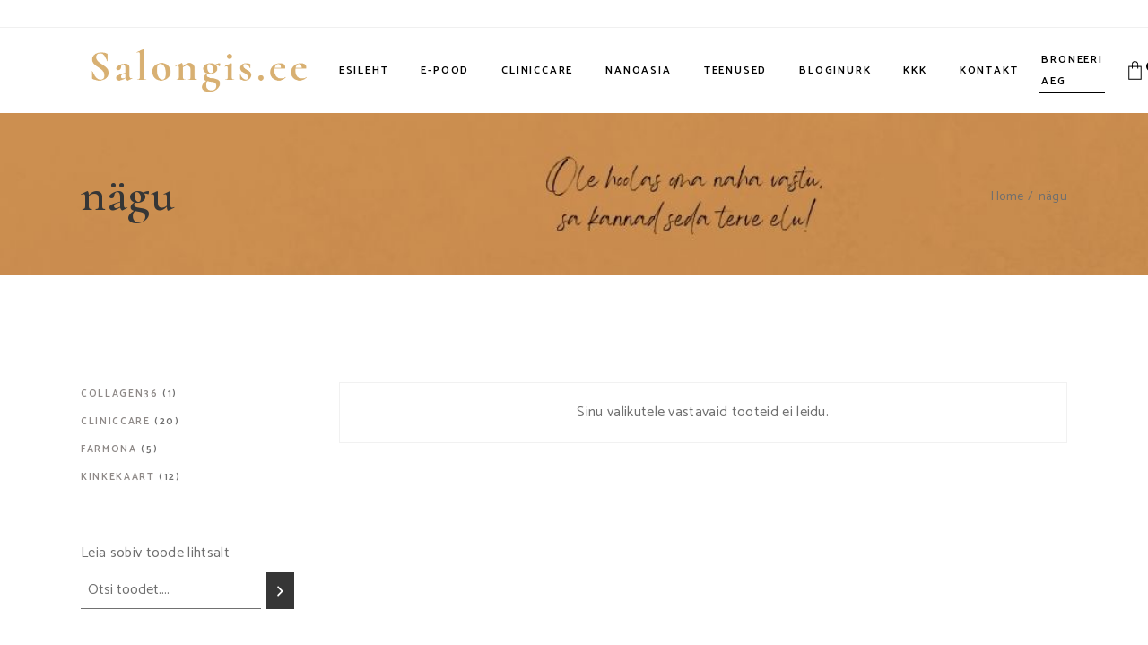

--- FILE ---
content_type: text/html; charset=UTF-8
request_url: https://salongis.ee/product-tag/nagu/
body_size: 15769
content:
<!DOCTYPE html>
<html lang="et">
<head>
	<meta charset="UTF-8">
	<meta name="viewport" content="width=device-width, initial-scale=1, user-scalable=yes">

	<meta name='robots' content='index, follow, max-image-preview:large, max-snippet:-1, max-video-preview:-1' />
<script>window._wca = window._wca || [];</script>

	<!-- This site is optimized with the Yoast SEO plugin v26.4 - https://yoast.com/wordpress/plugins/seo/ -->
	<title>nägu Archives - Salongis</title>
	<link rel="canonical" href="https://salongis.ee/product-tag/nagu/" />
	<meta property="og:locale" content="et_EE" />
	<meta property="og:type" content="article" />
	<meta property="og:title" content="nägu Archives - Salongis" />
	<meta property="og:url" content="https://salongis.ee/product-tag/nagu/" />
	<meta property="og:site_name" content="Salongis" />
	<meta name="twitter:card" content="summary_large_image" />
	<script type="application/ld+json" class="yoast-schema-graph">{"@context":"https://schema.org","@graph":[{"@type":"CollectionPage","@id":"https://salongis.ee/product-tag/nagu/","url":"https://salongis.ee/product-tag/nagu/","name":"nägu Archives - Salongis","isPartOf":{"@id":"https://salongis.ee/#website"},"breadcrumb":{"@id":"https://salongis.ee/product-tag/nagu/#breadcrumb"},"inLanguage":"et"},{"@type":"BreadcrumbList","@id":"https://salongis.ee/product-tag/nagu/#breadcrumb","itemListElement":[{"@type":"ListItem","position":1,"name":"Home","item":"https://salongis.ee/"},{"@type":"ListItem","position":2,"name":"nägu"}]},{"@type":"WebSite","@id":"https://salongis.ee/#website","url":"https://salongis.ee/","name":"Salongis","description":"Kosmeetik Egle","potentialAction":[{"@type":"SearchAction","target":{"@type":"EntryPoint","urlTemplate":"https://salongis.ee/?s={search_term_string}"},"query-input":{"@type":"PropertyValueSpecification","valueRequired":true,"valueName":"search_term_string"}}],"inLanguage":"et"}]}</script>
	<!-- / Yoast SEO plugin. -->


<link rel='dns-prefetch' href='//stats.wp.com' />
<link rel='dns-prefetch' href='//fonts.googleapis.com' />
<link rel="alternate" type="application/rss+xml" title="Salongis &raquo; RSS" href="https://salongis.ee/feed/" />
<link rel="alternate" type="application/rss+xml" title="Salongis &raquo; Kommentaaride RSS" href="https://salongis.ee/comments/feed/" />
<link rel="alternate" type="application/rss+xml" title="Salongis &raquo; nägu Silt uudisevoog" href="https://salongis.ee/product-tag/nagu/feed/" />
<style id='wp-img-auto-sizes-contain-inline-css' type='text/css'>
img:is([sizes=auto i],[sizes^="auto," i]){contain-intrinsic-size:3000px 1500px}
/*# sourceURL=wp-img-auto-sizes-contain-inline-css */
</style>
<link rel='stylesheet' id='sbi_styles-css' href='https://salongis.ee/wp-content/plugins/instagram-feed/css/sbi-styles.min.css?ver=6.10.0' type='text/css' media='all' />
<link rel='stylesheet' id='dripicons-css' href='https://salongis.ee/wp-content/plugins/leonie-core/inc/icons/dripicons/assets/css/dripicons.min.css?ver=6.9' type='text/css' media='all' />
<link rel='stylesheet' id='elegant-icons-css' href='https://salongis.ee/wp-content/plugins/leonie-core/inc/icons/elegant-icons/assets/css/elegant-icons.min.css?ver=6.9' type='text/css' media='all' />
<link rel='stylesheet' id='font-awesome-css' href='https://salongis.ee/wp-content/plugins/leonie-core/inc/icons/font-awesome/assets/css/all.min.css?ver=6.9' type='text/css' media='all' />
<link rel='stylesheet' id='ionicons-css' href='https://salongis.ee/wp-content/plugins/leonie-core/inc/icons/ionicons/assets/css/ionicons.min.css?ver=6.9' type='text/css' media='all' />
<link rel='stylesheet' id='linea-icons-css' href='https://salongis.ee/wp-content/plugins/leonie-core/inc/icons/linea-icons/assets/css/linea-icons.min.css?ver=6.9' type='text/css' media='all' />
<link rel='stylesheet' id='linear-icons-css' href='https://salongis.ee/wp-content/plugins/leonie-core/inc/icons/linear-icons/assets/css/linear-icons.min.css?ver=6.9' type='text/css' media='all' />
<link rel='stylesheet' id='material-icons-css' href='https://fonts.googleapis.com/icon?family=Material+Icons&#038;ver=6.9' type='text/css' media='all' />
<link rel='stylesheet' id='simple-line-icons-css' href='https://salongis.ee/wp-content/plugins/leonie-core/inc/icons/simple-line-icons/assets/css/simple-line-icons.min.css?ver=6.9' type='text/css' media='all' />
<style id='wp-emoji-styles-inline-css' type='text/css'>

	img.wp-smiley, img.emoji {
		display: inline !important;
		border: none !important;
		box-shadow: none !important;
		height: 1em !important;
		width: 1em !important;
		margin: 0 0.07em !important;
		vertical-align: -0.1em !important;
		background: none !important;
		padding: 0 !important;
	}
/*# sourceURL=wp-emoji-styles-inline-css */
</style>
<link rel='stylesheet' id='wp-block-library-css' href='https://salongis.ee/wp-includes/css/dist/block-library/style.min.css?ver=6.9' type='text/css' media='all' />
<style id='wp-block-paragraph-inline-css' type='text/css'>
.is-small-text{font-size:.875em}.is-regular-text{font-size:1em}.is-large-text{font-size:2.25em}.is-larger-text{font-size:3em}.has-drop-cap:not(:focus):first-letter{float:left;font-size:8.4em;font-style:normal;font-weight:100;line-height:.68;margin:.05em .1em 0 0;text-transform:uppercase}body.rtl .has-drop-cap:not(:focus):first-letter{float:none;margin-left:.1em}p.has-drop-cap.has-background{overflow:hidden}:root :where(p.has-background){padding:1.25em 2.375em}:where(p.has-text-color:not(.has-link-color)) a{color:inherit}p.has-text-align-left[style*="writing-mode:vertical-lr"],p.has-text-align-right[style*="writing-mode:vertical-rl"]{rotate:180deg}
/*# sourceURL=https://salongis.ee/wp-includes/blocks/paragraph/style.min.css */
</style>
<style id='global-styles-inline-css' type='text/css'>
:root{--wp--preset--aspect-ratio--square: 1;--wp--preset--aspect-ratio--4-3: 4/3;--wp--preset--aspect-ratio--3-4: 3/4;--wp--preset--aspect-ratio--3-2: 3/2;--wp--preset--aspect-ratio--2-3: 2/3;--wp--preset--aspect-ratio--16-9: 16/9;--wp--preset--aspect-ratio--9-16: 9/16;--wp--preset--color--black: #000000;--wp--preset--color--cyan-bluish-gray: #abb8c3;--wp--preset--color--white: #ffffff;--wp--preset--color--pale-pink: #f78da7;--wp--preset--color--vivid-red: #cf2e2e;--wp--preset--color--luminous-vivid-orange: #ff6900;--wp--preset--color--luminous-vivid-amber: #fcb900;--wp--preset--color--light-green-cyan: #7bdcb5;--wp--preset--color--vivid-green-cyan: #00d084;--wp--preset--color--pale-cyan-blue: #8ed1fc;--wp--preset--color--vivid-cyan-blue: #0693e3;--wp--preset--color--vivid-purple: #9b51e0;--wp--preset--gradient--vivid-cyan-blue-to-vivid-purple: linear-gradient(135deg,rgb(6,147,227) 0%,rgb(155,81,224) 100%);--wp--preset--gradient--light-green-cyan-to-vivid-green-cyan: linear-gradient(135deg,rgb(122,220,180) 0%,rgb(0,208,130) 100%);--wp--preset--gradient--luminous-vivid-amber-to-luminous-vivid-orange: linear-gradient(135deg,rgb(252,185,0) 0%,rgb(255,105,0) 100%);--wp--preset--gradient--luminous-vivid-orange-to-vivid-red: linear-gradient(135deg,rgb(255,105,0) 0%,rgb(207,46,46) 100%);--wp--preset--gradient--very-light-gray-to-cyan-bluish-gray: linear-gradient(135deg,rgb(238,238,238) 0%,rgb(169,184,195) 100%);--wp--preset--gradient--cool-to-warm-spectrum: linear-gradient(135deg,rgb(74,234,220) 0%,rgb(151,120,209) 20%,rgb(207,42,186) 40%,rgb(238,44,130) 60%,rgb(251,105,98) 80%,rgb(254,248,76) 100%);--wp--preset--gradient--blush-light-purple: linear-gradient(135deg,rgb(255,206,236) 0%,rgb(152,150,240) 100%);--wp--preset--gradient--blush-bordeaux: linear-gradient(135deg,rgb(254,205,165) 0%,rgb(254,45,45) 50%,rgb(107,0,62) 100%);--wp--preset--gradient--luminous-dusk: linear-gradient(135deg,rgb(255,203,112) 0%,rgb(199,81,192) 50%,rgb(65,88,208) 100%);--wp--preset--gradient--pale-ocean: linear-gradient(135deg,rgb(255,245,203) 0%,rgb(182,227,212) 50%,rgb(51,167,181) 100%);--wp--preset--gradient--electric-grass: linear-gradient(135deg,rgb(202,248,128) 0%,rgb(113,206,126) 100%);--wp--preset--gradient--midnight: linear-gradient(135deg,rgb(2,3,129) 0%,rgb(40,116,252) 100%);--wp--preset--font-size--small: 13px;--wp--preset--font-size--medium: 20px;--wp--preset--font-size--large: 36px;--wp--preset--font-size--x-large: 42px;--wp--preset--spacing--20: 0.44rem;--wp--preset--spacing--30: 0.67rem;--wp--preset--spacing--40: 1rem;--wp--preset--spacing--50: 1.5rem;--wp--preset--spacing--60: 2.25rem;--wp--preset--spacing--70: 3.38rem;--wp--preset--spacing--80: 5.06rem;--wp--preset--shadow--natural: 6px 6px 9px rgba(0, 0, 0, 0.2);--wp--preset--shadow--deep: 12px 12px 50px rgba(0, 0, 0, 0.4);--wp--preset--shadow--sharp: 6px 6px 0px rgba(0, 0, 0, 0.2);--wp--preset--shadow--outlined: 6px 6px 0px -3px rgb(255, 255, 255), 6px 6px rgb(0, 0, 0);--wp--preset--shadow--crisp: 6px 6px 0px rgb(0, 0, 0);}:where(.is-layout-flex){gap: 0.5em;}:where(.is-layout-grid){gap: 0.5em;}body .is-layout-flex{display: flex;}.is-layout-flex{flex-wrap: wrap;align-items: center;}.is-layout-flex > :is(*, div){margin: 0;}body .is-layout-grid{display: grid;}.is-layout-grid > :is(*, div){margin: 0;}:where(.wp-block-columns.is-layout-flex){gap: 2em;}:where(.wp-block-columns.is-layout-grid){gap: 2em;}:where(.wp-block-post-template.is-layout-flex){gap: 1.25em;}:where(.wp-block-post-template.is-layout-grid){gap: 1.25em;}.has-black-color{color: var(--wp--preset--color--black) !important;}.has-cyan-bluish-gray-color{color: var(--wp--preset--color--cyan-bluish-gray) !important;}.has-white-color{color: var(--wp--preset--color--white) !important;}.has-pale-pink-color{color: var(--wp--preset--color--pale-pink) !important;}.has-vivid-red-color{color: var(--wp--preset--color--vivid-red) !important;}.has-luminous-vivid-orange-color{color: var(--wp--preset--color--luminous-vivid-orange) !important;}.has-luminous-vivid-amber-color{color: var(--wp--preset--color--luminous-vivid-amber) !important;}.has-light-green-cyan-color{color: var(--wp--preset--color--light-green-cyan) !important;}.has-vivid-green-cyan-color{color: var(--wp--preset--color--vivid-green-cyan) !important;}.has-pale-cyan-blue-color{color: var(--wp--preset--color--pale-cyan-blue) !important;}.has-vivid-cyan-blue-color{color: var(--wp--preset--color--vivid-cyan-blue) !important;}.has-vivid-purple-color{color: var(--wp--preset--color--vivid-purple) !important;}.has-black-background-color{background-color: var(--wp--preset--color--black) !important;}.has-cyan-bluish-gray-background-color{background-color: var(--wp--preset--color--cyan-bluish-gray) !important;}.has-white-background-color{background-color: var(--wp--preset--color--white) !important;}.has-pale-pink-background-color{background-color: var(--wp--preset--color--pale-pink) !important;}.has-vivid-red-background-color{background-color: var(--wp--preset--color--vivid-red) !important;}.has-luminous-vivid-orange-background-color{background-color: var(--wp--preset--color--luminous-vivid-orange) !important;}.has-luminous-vivid-amber-background-color{background-color: var(--wp--preset--color--luminous-vivid-amber) !important;}.has-light-green-cyan-background-color{background-color: var(--wp--preset--color--light-green-cyan) !important;}.has-vivid-green-cyan-background-color{background-color: var(--wp--preset--color--vivid-green-cyan) !important;}.has-pale-cyan-blue-background-color{background-color: var(--wp--preset--color--pale-cyan-blue) !important;}.has-vivid-cyan-blue-background-color{background-color: var(--wp--preset--color--vivid-cyan-blue) !important;}.has-vivid-purple-background-color{background-color: var(--wp--preset--color--vivid-purple) !important;}.has-black-border-color{border-color: var(--wp--preset--color--black) !important;}.has-cyan-bluish-gray-border-color{border-color: var(--wp--preset--color--cyan-bluish-gray) !important;}.has-white-border-color{border-color: var(--wp--preset--color--white) !important;}.has-pale-pink-border-color{border-color: var(--wp--preset--color--pale-pink) !important;}.has-vivid-red-border-color{border-color: var(--wp--preset--color--vivid-red) !important;}.has-luminous-vivid-orange-border-color{border-color: var(--wp--preset--color--luminous-vivid-orange) !important;}.has-luminous-vivid-amber-border-color{border-color: var(--wp--preset--color--luminous-vivid-amber) !important;}.has-light-green-cyan-border-color{border-color: var(--wp--preset--color--light-green-cyan) !important;}.has-vivid-green-cyan-border-color{border-color: var(--wp--preset--color--vivid-green-cyan) !important;}.has-pale-cyan-blue-border-color{border-color: var(--wp--preset--color--pale-cyan-blue) !important;}.has-vivid-cyan-blue-border-color{border-color: var(--wp--preset--color--vivid-cyan-blue) !important;}.has-vivid-purple-border-color{border-color: var(--wp--preset--color--vivid-purple) !important;}.has-vivid-cyan-blue-to-vivid-purple-gradient-background{background: var(--wp--preset--gradient--vivid-cyan-blue-to-vivid-purple) !important;}.has-light-green-cyan-to-vivid-green-cyan-gradient-background{background: var(--wp--preset--gradient--light-green-cyan-to-vivid-green-cyan) !important;}.has-luminous-vivid-amber-to-luminous-vivid-orange-gradient-background{background: var(--wp--preset--gradient--luminous-vivid-amber-to-luminous-vivid-orange) !important;}.has-luminous-vivid-orange-to-vivid-red-gradient-background{background: var(--wp--preset--gradient--luminous-vivid-orange-to-vivid-red) !important;}.has-very-light-gray-to-cyan-bluish-gray-gradient-background{background: var(--wp--preset--gradient--very-light-gray-to-cyan-bluish-gray) !important;}.has-cool-to-warm-spectrum-gradient-background{background: var(--wp--preset--gradient--cool-to-warm-spectrum) !important;}.has-blush-light-purple-gradient-background{background: var(--wp--preset--gradient--blush-light-purple) !important;}.has-blush-bordeaux-gradient-background{background: var(--wp--preset--gradient--blush-bordeaux) !important;}.has-luminous-dusk-gradient-background{background: var(--wp--preset--gradient--luminous-dusk) !important;}.has-pale-ocean-gradient-background{background: var(--wp--preset--gradient--pale-ocean) !important;}.has-electric-grass-gradient-background{background: var(--wp--preset--gradient--electric-grass) !important;}.has-midnight-gradient-background{background: var(--wp--preset--gradient--midnight) !important;}.has-small-font-size{font-size: var(--wp--preset--font-size--small) !important;}.has-medium-font-size{font-size: var(--wp--preset--font-size--medium) !important;}.has-large-font-size{font-size: var(--wp--preset--font-size--large) !important;}.has-x-large-font-size{font-size: var(--wp--preset--font-size--x-large) !important;}
/*# sourceURL=global-styles-inline-css */
</style>

<style id='classic-theme-styles-inline-css' type='text/css'>
/*! This file is auto-generated */
.wp-block-button__link{color:#fff;background-color:#32373c;border-radius:9999px;box-shadow:none;text-decoration:none;padding:calc(.667em + 2px) calc(1.333em + 2px);font-size:1.125em}.wp-block-file__button{background:#32373c;color:#fff;text-decoration:none}
/*# sourceURL=/wp-includes/css/classic-themes.min.css */
</style>
<link rel='stylesheet' id='contact-form-7-css' href='https://salongis.ee/wp-content/plugins/contact-form-7/includes/css/styles.css?ver=6.1.3' type='text/css' media='all' />
<link rel='stylesheet' id='ctf_styles-css' href='https://salongis.ee/wp-content/plugins/custom-twitter-feeds/css/ctf-styles.min.css?ver=2.3.1' type='text/css' media='all' />
<style id='woocommerce-inline-inline-css' type='text/css'>
.woocommerce form .form-row .required { visibility: visible; }
/*# sourceURL=woocommerce-inline-inline-css */
</style>
<link rel='stylesheet' id='bookly-ladda.min.css-css' href='https://salongis.ee/wp-content/plugins/bookly-responsive-appointment-booking-tool/frontend/resources/css/ladda.min.css?ver=26.1' type='text/css' media='all' />
<link rel='stylesheet' id='bookly-tailwind.css-css' href='https://salongis.ee/wp-content/plugins/bookly-responsive-appointment-booking-tool/backend/resources/tailwind/tailwind.css?ver=26.1' type='text/css' media='all' />
<link rel='stylesheet' id='bookly-modern-booking-form-calendar.css-css' href='https://salongis.ee/wp-content/plugins/bookly-responsive-appointment-booking-tool/frontend/resources/css/modern-booking-form-calendar.css?ver=26.1' type='text/css' media='all' />
<link rel='stylesheet' id='bookly-bootstrap-icons.min.css-css' href='https://salongis.ee/wp-content/plugins/bookly-responsive-appointment-booking-tool/frontend/resources/css/bootstrap-icons.min.css?ver=26.1' type='text/css' media='all' />
<link rel='stylesheet' id='bookly-intlTelInput.css-css' href='https://salongis.ee/wp-content/plugins/bookly-responsive-appointment-booking-tool/frontend/resources/css/intlTelInput.css?ver=26.1' type='text/css' media='all' />
<link rel='stylesheet' id='bookly-bookly-main.css-css' href='https://salongis.ee/wp-content/plugins/bookly-responsive-appointment-booking-tool/frontend/resources/css/bookly-main.css?ver=26.1' type='text/css' media='all' />
<link rel='stylesheet' id='bookly-bootstrap.min.css-css' href='https://salongis.ee/wp-content/plugins/bookly-responsive-appointment-booking-tool/backend/resources/bootstrap/css/bootstrap.min.css?ver=26.1' type='text/css' media='all' />
<link rel='stylesheet' id='bookly-customer-profile.css-css' href='https://salongis.ee/wp-content/plugins/bookly-addon-pro/frontend/modules/customer_profile/resources/css/customer-profile.css?ver=9.5' type='text/css' media='all' />
<link rel='stylesheet' id='montonio-style-css' href='https://salongis.ee/wp-content/plugins/montonio-for-woocommerce/assets/css/montonio-style.css?ver=9.2.0' type='text/css' media='all' />
<link rel='stylesheet' id='select2-css' href='https://salongis.ee/wp-content/plugins/woocommerce/assets/css/select2.css?ver=10.3.5' type='text/css' media='all' />
<link rel='stylesheet' id='leonie-core-dashboard-style-css' href='https://salongis.ee/wp-content/plugins/leonie-core/inc/core-dashboard/assets/css/core-dashboard.min.css?ver=6.9' type='text/css' media='all' />
<link rel='stylesheet' id='perfect-scrollbar-css' href='https://salongis.ee/wp-content/plugins/leonie-core/assets/plugins/perfect-scrollbar/perfect-scrollbar.css?ver=6.9' type='text/css' media='all' />
<link rel='stylesheet' id='swiper-css' href='https://salongis.ee/wp-content/plugins/elementor/assets/lib/swiper/v8/css/swiper.min.css?ver=8.4.5' type='text/css' media='all' />
<link rel='stylesheet' id='leonie-main-css' href='https://salongis.ee/wp-content/themes/leonie/assets/css/main.min.css?ver=6.9' type='text/css' media='all' />
<link rel='stylesheet' id='leonie-core-style-css' href='https://salongis.ee/wp-content/plugins/leonie-core/assets/css/leonie-core.min.css?ver=6.9' type='text/css' media='all' />
<link rel='stylesheet' id='brands-styles-css' href='https://salongis.ee/wp-content/plugins/woocommerce/assets/css/brands.css?ver=10.3.5' type='text/css' media='all' />
<link rel='stylesheet' id='magnific-popup-css' href='https://salongis.ee/wp-content/themes/leonie/assets/plugins/magnific-popup/magnific-popup.css?ver=6.9' type='text/css' media='all' />
<link rel='stylesheet' id='leonie-google-fonts-css' href='https://fonts.googleapis.com/css?family=Cormorant%3A300%2C400%2C500%2C600%2C700%7CCatamaran%3A300%2C400%2C500%2C600%2C700&#038;subset=latin-ext&#038;display=swap&#038;ver=1.0.0' type='text/css' media='all' />
<link rel='stylesheet' id='leonie-style-css' href='https://salongis.ee/wp-content/themes/leonie/style.css?ver=6.9' type='text/css' media='all' />
<style id='leonie-style-inline-css' type='text/css'>
#qodef-page-footer-top-area-inner { padding-top: 95px;}#qodef-page-footer-bottom-area-inner { padding-top: 0px;padding-bottom: 0px;}#qodef-page-inner { padding: 120px 0px 10px;}@media only screen and (max-width: 1024px) { #qodef-page-inner { padding: 120px  0px 10px ;}}.qodef-header-sticky .qodef-header-sticky-inner { padding-left: 4%;padding-right: 4%;}#qodef-top-area { background-color: #ffffff;border-color: rgba(111,111,111,0.1);border-bottom-width: 1px;border-style: solid;}#qodef-top-area-inner { height: 30px;}.qodef-page-title { height: 180px;background-image: url(https://salongis.ee/wp-content/uploads/2021/10/Na-20.jpg);}@media only screen and (max-width: 1024px) { .qodef-page-title { height: 180px;}}.qodef-header--standard #qodef-page-header { height: 95px;}
/*# sourceURL=leonie-style-inline-css */
</style>
<script type="text/javascript" src="https://salongis.ee/wp-includes/js/jquery/jquery.min.js?ver=3.7.1" id="jquery-core-js"></script>
<script type="text/javascript" src="https://salongis.ee/wp-includes/js/jquery/jquery-migrate.min.js?ver=3.4.1" id="jquery-migrate-js"></script>
<script type="text/javascript" src="https://salongis.ee/wp-content/plugins/woocommerce-eabi-postoffice/js/jquery.cascadingdropdown.js?ver=6.9" id="jquery-cascadingdropdown-js"></script>
<script type="text/javascript" src="https://salongis.ee/wp-content/plugins/woocommerce-eabi-postoffice/js/eabi.cascadingdropdown.js?ver=6.9" id="eabi-cascadingdropdown-js"></script>
<script type="text/javascript" src="https://salongis.ee/wp-content/plugins/woocommerce/assets/js/jquery-blockui/jquery.blockUI.min.js?ver=2.7.0-wc.10.3.5" id="wc-jquery-blockui-js" defer="defer" data-wp-strategy="defer"></script>
<script type="text/javascript" id="wc-add-to-cart-js-extra">
/* <![CDATA[ */
var wc_add_to_cart_params = {"ajax_url":"/wp-admin/admin-ajax.php","wc_ajax_url":"/?wc-ajax=%%endpoint%%","i18n_view_cart":"Vaata ostukorvi","cart_url":"https://salongis.ee/ostukorv/","is_cart":"","cart_redirect_after_add":"no"};
//# sourceURL=wc-add-to-cart-js-extra
/* ]]> */
</script>
<script type="text/javascript" src="https://salongis.ee/wp-content/plugins/woocommerce/assets/js/frontend/add-to-cart.min.js?ver=10.3.5" id="wc-add-to-cart-js" defer="defer" data-wp-strategy="defer"></script>
<script type="text/javascript" src="https://salongis.ee/wp-content/plugins/woocommerce/assets/js/js-cookie/js.cookie.min.js?ver=2.1.4-wc.10.3.5" id="wc-js-cookie-js" defer="defer" data-wp-strategy="defer"></script>
<script type="text/javascript" id="woocommerce-js-extra">
/* <![CDATA[ */
var woocommerce_params = {"ajax_url":"/wp-admin/admin-ajax.php","wc_ajax_url":"/?wc-ajax=%%endpoint%%","i18n_password_show":"Show password","i18n_password_hide":"Hide password"};
//# sourceURL=woocommerce-js-extra
/* ]]> */
</script>
<script type="text/javascript" src="https://salongis.ee/wp-content/plugins/woocommerce/assets/js/frontend/woocommerce.min.js?ver=10.3.5" id="woocommerce-js" defer="defer" data-wp-strategy="defer"></script>
<script type="text/javascript" src="https://salongis.ee/wp-content/plugins/bookly-responsive-appointment-booking-tool/frontend/resources/js/spin.min.js?ver=26.1" id="bookly-spin.min.js-js"></script>
<script type="text/javascript" id="bookly-globals-js-extra">
/* <![CDATA[ */
var BooklyL10nGlobal = {"csrf_token":"00f9399f85","ajax_url_backend":"https://salongis.ee/wp-admin/admin-ajax.php","ajax_url_frontend":"https://salongis.ee/wp-admin/admin-ajax.php","mjsTimeFormat":"HH:mm","datePicker":{"format":"MMMM D, YYYY","monthNames":["jaanuar","veebruar","m\u00e4rts","aprill","mai","juuni","juuli","august","september","oktoober","november","detsember"],"daysOfWeek":["P","E","T","K","N","R","L"],"firstDay":1,"monthNamesShort":["jaan.","veebr.","m\u00e4rts","apr.","mai","juuni","juuli","aug.","sept.","okt.","nov.","dets."],"dayNames":["P\u00fchap\u00e4ev","Esmasp\u00e4ev","Teisip\u00e4ev","Kolmap\u00e4ev","Neljap\u00e4ev","Reede","Laup\u00e4ev"],"dayNamesShort":["P","E","T","K","N","R","L"],"meridiem":{"am":"e.l.","pm":"p.l.","AM":"e.l.","PM":"p.l."}},"dateRange":{"format":"MMMM D, YYYY","applyLabel":"Kasuta","cancelLabel":"Loobu","fromLabel":"Kust","toLabel":"Kellele","customRangeLabel":"Kohandatud vahemik","tomorrow":"Homme","today":"T\u00e4na","anyTime":"Koguaeg","yesterday":"Eile","last_7":"Viimased 7 p\u00e4evad","last_30":"Viimased 30 p\u00e4evad","next_7":"Next 7 days","next_30":"Next 30 days","thisMonth":"See kuu","nextMonth":"J\u00e4rgmine kuu","lastMonth":"Viimane kuu","firstDay":1},"l10n":{"apply":"Kasuta","cancel":"Loobu","areYouSure":"Kas olete kindel?"},"addons":["pro","chain-appointments","stripe"],"cloud_products":"","data":{}};
//# sourceURL=bookly-globals-js-extra
/* ]]> */
</script>
<script type="text/javascript" src="https://salongis.ee/wp-content/plugins/bookly-responsive-appointment-booking-tool/frontend/resources/js/ladda.min.js?ver=26.1" id="bookly-ladda.min.js-js"></script>
<script type="text/javascript" src="https://salongis.ee/wp-content/plugins/bookly-responsive-appointment-booking-tool/backend/resources/js/moment.min.js?ver=26.1" id="bookly-moment.min.js-js"></script>
<script type="text/javascript" src="https://salongis.ee/wp-content/plugins/bookly-responsive-appointment-booking-tool/frontend/resources/js/hammer.min.js?ver=26.1" id="bookly-hammer.min.js-js"></script>
<script type="text/javascript" src="https://salongis.ee/wp-content/plugins/bookly-responsive-appointment-booking-tool/frontend/resources/js/jquery.hammer.min.js?ver=26.1" id="bookly-jquery.hammer.min.js-js"></script>
<script type="text/javascript" src="https://salongis.ee/wp-content/plugins/bookly-responsive-appointment-booking-tool/frontend/resources/js/qrcode.js?ver=26.1" id="bookly-qrcode.js-js"></script>
<script type="text/javascript" id="bookly-bookly.min.js-js-extra">
/* <![CDATA[ */
var BooklyL10n = {"ajaxurl":"https://salongis.ee/wp-admin/admin-ajax.php","csrf_token":"00f9399f85","months":["jaanuar","veebruar","m\u00e4rts","aprill","mai","juuni","juuli","august","september","oktoober","november","detsember"],"days":["P\u00fchap\u00e4ev","Esmasp\u00e4ev","Teisip\u00e4ev","Kolmap\u00e4ev","Neljap\u00e4ev","Reede","Laup\u00e4ev"],"daysShort":["P","E","T","K","N","R","L"],"monthsShort":["jaan.","veebr.","m\u00e4rts","apr.","mai","juuni","juuli","aug.","sept.","okt.","nov.","dets."],"show_more":"N\u00e4ita rohkem","sessionHasExpired":"Your session has expired. Please press \"Ok\" to refresh the page"};
//# sourceURL=bookly-bookly.min.js-js-extra
/* ]]> */
</script>
<script type="text/javascript" src="https://salongis.ee/wp-content/plugins/bookly-responsive-appointment-booking-tool/frontend/resources/js/bookly.min.js?ver=26.1" id="bookly-bookly.min.js-js"></script>
<script type="text/javascript" src="https://salongis.ee/wp-content/plugins/bookly-responsive-appointment-booking-tool/frontend/resources/js/intlTelInput.min.js?ver=26.1" id="bookly-intlTelInput.min.js-js"></script>
<script type="text/javascript" id="bookly-customer-profile.js-js-extra">
/* <![CDATA[ */
var BooklyCustomerProfileL10n = {"csrf_token":"00f9399f85","show_more":"N\u00e4ita rohkem"};
//# sourceURL=bookly-customer-profile.js-js-extra
/* ]]> */
</script>
<script type="text/javascript" src="https://salongis.ee/wp-content/plugins/bookly-addon-pro/frontend/modules/customer_profile/resources/js/customer-profile.js?ver=9.5" id="bookly-customer-profile.js-js"></script>
<script type="text/javascript" id="WCPAY_ASSETS-js-extra">
/* <![CDATA[ */
var wcpayAssets = {"url":"https://salongis.ee/wp-content/plugins/woocommerce-payments/dist/"};
//# sourceURL=WCPAY_ASSETS-js-extra
/* ]]> */
</script>
<script type="text/javascript" src="https://salongis.ee/wp-content/plugins/woocommerce/assets/js/select2/select2.full.min.js?ver=4.0.3-wc.10.3.5" id="wc-select2-js" defer="defer" data-wp-strategy="defer"></script>
<script type="text/javascript" src="https://stats.wp.com/s-202551.js" id="woocommerce-analytics-js" defer="defer" data-wp-strategy="defer"></script>
<link rel="https://api.w.org/" href="https://salongis.ee/wp-json/" /><link rel="alternate" title="JSON" type="application/json" href="https://salongis.ee/wp-json/wp/v2/product_tag/231" /><link rel="EditURI" type="application/rsd+xml" title="RSD" href="https://salongis.ee/xmlrpc.php?rsd" />
<meta name="generator" content="WordPress 6.9" />
<meta name="generator" content="WooCommerce 10.3.5" />
	<style>img#wpstats{display:none}</style>
			<noscript><style>.woocommerce-product-gallery{ opacity: 1 !important; }</style></noscript>
	<meta name="generator" content="Elementor 3.33.2; features: additional_custom_breakpoints; settings: css_print_method-external, google_font-enabled, font_display-auto">
			<style>
				.e-con.e-parent:nth-of-type(n+4):not(.e-lazyloaded):not(.e-no-lazyload),
				.e-con.e-parent:nth-of-type(n+4):not(.e-lazyloaded):not(.e-no-lazyload) * {
					background-image: none !important;
				}
				@media screen and (max-height: 1024px) {
					.e-con.e-parent:nth-of-type(n+3):not(.e-lazyloaded):not(.e-no-lazyload),
					.e-con.e-parent:nth-of-type(n+3):not(.e-lazyloaded):not(.e-no-lazyload) * {
						background-image: none !important;
					}
				}
				@media screen and (max-height: 640px) {
					.e-con.e-parent:nth-of-type(n+2):not(.e-lazyloaded):not(.e-no-lazyload),
					.e-con.e-parent:nth-of-type(n+2):not(.e-lazyloaded):not(.e-no-lazyload) * {
						background-image: none !important;
					}
				}
			</style>
			<meta name="generator" content="Powered by Slider Revolution 6.5.7 - responsive, Mobile-Friendly Slider Plugin for WordPress with comfortable drag and drop interface." />
<link rel="icon" href="https://salongis.ee/wp-content/uploads/2025/02/cropped-Nimetu-kujundus-32x32.png" sizes="32x32" />
<link rel="icon" href="https://salongis.ee/wp-content/uploads/2025/02/cropped-Nimetu-kujundus-192x192.png" sizes="192x192" />
<link rel="apple-touch-icon" href="https://salongis.ee/wp-content/uploads/2025/02/cropped-Nimetu-kujundus-180x180.png" />
<meta name="msapplication-TileImage" content="https://salongis.ee/wp-content/uploads/2025/02/cropped-Nimetu-kujundus-270x270.png" />
<script type="text/javascript">function setREVStartSize(e){
			//window.requestAnimationFrame(function() {				 
				window.RSIW = window.RSIW===undefined ? window.innerWidth : window.RSIW;	
				window.RSIH = window.RSIH===undefined ? window.innerHeight : window.RSIH;	
				try {								
					var pw = document.getElementById(e.c).parentNode.offsetWidth,
						newh;
					pw = pw===0 || isNaN(pw) ? window.RSIW : pw;
					e.tabw = e.tabw===undefined ? 0 : parseInt(e.tabw);
					e.thumbw = e.thumbw===undefined ? 0 : parseInt(e.thumbw);
					e.tabh = e.tabh===undefined ? 0 : parseInt(e.tabh);
					e.thumbh = e.thumbh===undefined ? 0 : parseInt(e.thumbh);
					e.tabhide = e.tabhide===undefined ? 0 : parseInt(e.tabhide);
					e.thumbhide = e.thumbhide===undefined ? 0 : parseInt(e.thumbhide);
					e.mh = e.mh===undefined || e.mh=="" || e.mh==="auto" ? 0 : parseInt(e.mh,0);		
					if(e.layout==="fullscreen" || e.l==="fullscreen") 						
						newh = Math.max(e.mh,window.RSIH);					
					else{					
						e.gw = Array.isArray(e.gw) ? e.gw : [e.gw];
						for (var i in e.rl) if (e.gw[i]===undefined || e.gw[i]===0) e.gw[i] = e.gw[i-1];					
						e.gh = e.el===undefined || e.el==="" || (Array.isArray(e.el) && e.el.length==0)? e.gh : e.el;
						e.gh = Array.isArray(e.gh) ? e.gh : [e.gh];
						for (var i in e.rl) if (e.gh[i]===undefined || e.gh[i]===0) e.gh[i] = e.gh[i-1];
											
						var nl = new Array(e.rl.length),
							ix = 0,						
							sl;					
						e.tabw = e.tabhide>=pw ? 0 : e.tabw;
						e.thumbw = e.thumbhide>=pw ? 0 : e.thumbw;
						e.tabh = e.tabhide>=pw ? 0 : e.tabh;
						e.thumbh = e.thumbhide>=pw ? 0 : e.thumbh;					
						for (var i in e.rl) nl[i] = e.rl[i]<window.RSIW ? 0 : e.rl[i];
						sl = nl[0];									
						for (var i in nl) if (sl>nl[i] && nl[i]>0) { sl = nl[i]; ix=i;}															
						var m = pw>(e.gw[ix]+e.tabw+e.thumbw) ? 1 : (pw-(e.tabw+e.thumbw)) / (e.gw[ix]);					
						newh =  (e.gh[ix] * m) + (e.tabh + e.thumbh);
					}
					var el = document.getElementById(e.c);
					if (el!==null && el) el.style.height = newh+"px";					
					el = document.getElementById(e.c+"_wrapper");
					if (el!==null && el) {
						el.style.height = newh+"px";
						el.style.display = "block";
					}
				} catch(e){
					console.log("Failure at Presize of Slider:" + e)
				}					   
			//});
		  };</script>
		<style type="text/css" id="wp-custom-css">
			/*Broneeringuvorm*/
.bookly-form .bookly-form-group > label, .bookly-form .bookly-label-error, .bookly-form .bookly-progress-tracker > .active, .bookly-form .picker__nav--next, .bookly-form .pickadate__nav--prev, .bookly-form .picker__day:hover, .bookly-form .picker__day--selected:hover, .bookly-form .picker--opened .picker__day--selected, .bookly-form .picker__button--clear, .bookly-form .picker__button--today, .bookly-form .bookly-columnizer .bookly-hour span.bookly-waiting-list, .bookly-progress-tracker > div {
	font-size: 20px;
	font-family: Cormorant,serif;
}

.bookly-form select{
	border-radius: 0px !important;
	height: 42px !important; 
}

/*Tooted*/
.qodef-social-share.qodef-layout--text .qodef-social-title, .qodef-social-share.qodef-layout--text ul, .qodef-woo-product-list .qodef-woo-product-image-inner{
	display:none;
}


.archive .status-private{
	
	display: none; 
}		</style>
		<link rel='stylesheet' id='wc-blocks-style-css' href='https://salongis.ee/wp-content/plugins/woocommerce/assets/client/blocks/wc-blocks.css?ver=wc-10.3.5' type='text/css' media='all' />
<link rel='stylesheet' id='wc-blocks-style-product-categories-css' href='https://salongis.ee/wp-content/plugins/woocommerce/assets/client/blocks/product-categories.css?ver=wc-10.3.5' type='text/css' media='all' />
<link rel='stylesheet' id='wc-blocks-style-product-search-css' href='https://salongis.ee/wp-content/plugins/woocommerce/assets/client/blocks/product-search.css?ver=wc-10.3.5' type='text/css' media='all' />
<link rel='stylesheet' id='rs-plugin-settings-css' href='https://salongis.ee/wp-content/plugins/revslider/public/assets/css/rs6.css?ver=6.5.7' type='text/css' media='all' />
<style id='rs-plugin-settings-inline-css' type='text/css'>
#rs-demo-id {}
/*# sourceURL=rs-plugin-settings-inline-css */
</style>
</head>
<body data-rsssl=1 class="archive tax-product_tag term-nagu term-231 wp-theme-leonie theme-leonie qode-framework-1.1.5 woocommerce woocommerce-page woocommerce-no-js qodef-back-to-top--enabled  qodef-header--standard qodef-header-appearance--sticky qodef-mobile-header--standard qodef-drop-down-second--full-width qodef-drop-down-second--animate-height leonie-core-1.0 leonie-1.0.1 qodef-content-grid-1300 qodef-header-standard--left qodef-search--covers-header elementor-default elementor-kit-7" itemscope itemtype="https://schema.org/WebPage">
	<a class="skip-link screen-reader-text" href="#qodef-page-content">Skip to the content</a>	<div id="qodef-page-wrapper" class="">
			<div id="qodef-top-area" class="">
		<div id="qodef-top-area-inner" class="">
					</div>
	</div>
<header id="qodef-page-header"  role="banner">
		<div id="qodef-page-header-inner" class="qodef-content-grid qodef-skin--dark">
		<a itemprop="url" class="qodef-header-logo-link qodef-height--set" href="https://salongis.ee/" style="height:80px" rel="home">
	<img fetchpriority="high" width="442" height="134" src="https://salongis.ee/wp-content/uploads/2021/10/salongis-tume.png" class="qodef-header-logo-image qodef--main" alt="logo main" itemprop="image" srcset="https://salongis.ee/wp-content/uploads/2021/10/salongis-tume.png 442w, https://salongis.ee/wp-content/uploads/2021/10/salongis-tume-300x91.png 300w" sizes="(max-width: 442px) 100vw, 442px" /><img width="442" height="134" src="https://salongis.ee/wp-content/uploads/2021/10/salongis-tume.png" class="qodef-header-logo-image qodef--dark" alt="logo dark" itemprop="image" srcset="https://salongis.ee/wp-content/uploads/2021/10/salongis-tume.png 442w, https://salongis.ee/wp-content/uploads/2021/10/salongis-tume-300x91.png 300w" sizes="(max-width: 442px) 100vw, 442px" /><img width="442" height="134" src="https://salongis.ee/wp-content/uploads/2021/10/salongis-hele.png" class="qodef-header-logo-image qodef--light" alt="logo light" itemprop="image" srcset="https://salongis.ee/wp-content/uploads/2021/10/salongis-hele.png 442w, https://salongis.ee/wp-content/uploads/2021/10/salongis-hele-300x91.png 300w" sizes="(max-width: 442px) 100vw, 442px" /></a>
	<nav class="qodef-header-navigation" role="navigation" aria-label="Top Menu">
		<ul id="menu-peamenuu-1" class="menu"><li class="menu-item menu-item-type-post_type menu-item-object-page menu-item-home menu-item-9405"><a href="https://salongis.ee/"><span class="qodef-menu-item-text">Esileht</span></a></li>
<li class="menu-item menu-item-type-post_type menu-item-object-page menu-item-9408"><a href="https://salongis.ee/pood/"><span class="qodef-menu-item-text">E-pood</span></a></li>
<li class="menu-item menu-item-type-post_type menu-item-object-page menu-item-10385"><a href="https://salongis.ee/cliniccare/"><span class="qodef-menu-item-text">CLINICCARE</span></a></li>
<li class="menu-item menu-item-type-post_type menu-item-object-page menu-item-10387"><a href="https://salongis.ee/nanoasia/"><span class="qodef-menu-item-text">NANOASIA</span></a></li>
<li class="menu-item menu-item-type-post_type menu-item-object-page menu-item-10432"><a href="https://salongis.ee/hinnakiri/"><span class="qodef-menu-item-text">TEENUSED</span></a></li>
<li class="menu-item menu-item-type-post_type menu-item-object-page menu-item-11064"><a href="https://salongis.ee/bloginurk/"><span class="qodef-menu-item-text">Bloginurk</span></a></li>
<li class="menu-item menu-item-type-post_type menu-item-object-page menu-item-9666"><a href="https://salongis.ee/korduma-kippuvad-kusimused/"><span class="qodef-menu-item-text">KKK</span></a></li>
<li class="menu-item menu-item-type-post_type menu-item-object-page menu-item-9407"><a href="https://salongis.ee/kontakt/"><span class="qodef-menu-item-text">Kontakt</span></a></li>
</ul>	</nav>
	<div class="qodef-widget-holder qodef--one">
		<div id="custom_html-8" class="widget_text widget widget_custom_html qodef-header-widget-area-one" data-area="header-widget-one"><div class="textwidget custom-html-widget"><a class="qodef-shortcode qodef-m  qodef-button qodef-layout--textual  qodef-html--link" href="https://salongis.ee/broneeri/" target="_self"  >
	<span class="qodef-m-text">Broneeri aeg</span>
</a>
</div></div><div id="leonie_core_woo_dropdown_cart-2" class="widget widget_leonie_core_woo_dropdown_cart qodef-header-widget-area-one" data-area="header-widget-one">			<div class="qodef-woo-dropdown-cart qodef-m" >
				<div class="qodef-woo-dropdown-cart-inner qodef-m-inner">
					<a itemprop="url" class="qodef-m-opener" href="https://salongis.ee/ostukorv/">
	<svg xmlns="http://www.w3.org/2000/svg" xmlns:xlink="http://www.w3.org/1999/xlink" x="0px" y="0px" width="17.167px" height="22.667px" viewBox="0 0 17.167 22.667" enable-background="new 0 0 17.167 22.667" xml:space="preserve">
	<rect x="1.76" y="7" fill="none" stroke="#000000" stroke-miterlimit="10" width="13.625" height="13.969"/>
		<g><line fill="none" stroke="#000000" stroke-miterlimit="10" x1="5.542" y1="9.407" x2="5.542" y2="4.793"/>
			<line fill="none" stroke="#000000" stroke-miterlimit="10" x1="11.76" y1="4.793" x2="11.76" y2="9.407"/>
			<path fill="none" stroke="#000000" stroke-miterlimit="10" d="M5.542,4.793c0,0,0-3.199,3.094-3.199
		c3.156,0,3.125,3.199,3.125,3.199"/>
		</g>
	</svg>
	<span class="qodef-m-opener-count">0</span>
</a>
<div class="qodef-m-dropdown">
	<div class="qodef-m-dropdown-inner">
		<p class="qodef-m-posts-not-found qodef-grid-item">Ostukorvis ei ole tooteid</p>
	</div>
</div>
				</div>
			</div>
			</div>	</div>
	</div>
	<div class="qodef-header-sticky qodef-custom-header-layout qodef-skin--dark qodef-appearance--down">
	<div class="qodef-header-sticky-inner qodef-content-grid">
		<a itemprop="url" class="qodef-header-logo-link qodef-height--set" href="https://salongis.ee/" style="height:80px" rel="home">
	<img fetchpriority="high" width="442" height="134" src="https://salongis.ee/wp-content/uploads/2021/10/salongis-tume.png" class="qodef-header-logo-image qodef--main" alt="logo main" itemprop="image" srcset="https://salongis.ee/wp-content/uploads/2021/10/salongis-tume.png 442w, https://salongis.ee/wp-content/uploads/2021/10/salongis-tume-300x91.png 300w" sizes="(max-width: 442px) 100vw, 442px" /></a>
	<nav class="qodef-header-navigation" role="navigation" aria-label="Top Menu">
		<ul id="menu-peamenuu-2" class="menu"><li class="menu-item menu-item-type-post_type menu-item-object-page menu-item-home menu-item-9405"><a href="https://salongis.ee/"><span class="qodef-menu-item-text">Esileht</span></a></li>
<li class="menu-item menu-item-type-post_type menu-item-object-page menu-item-9408"><a href="https://salongis.ee/pood/"><span class="qodef-menu-item-text">E-pood</span></a></li>
<li class="menu-item menu-item-type-post_type menu-item-object-page menu-item-10385"><a href="https://salongis.ee/cliniccare/"><span class="qodef-menu-item-text">CLINICCARE</span></a></li>
<li class="menu-item menu-item-type-post_type menu-item-object-page menu-item-10387"><a href="https://salongis.ee/nanoasia/"><span class="qodef-menu-item-text">NANOASIA</span></a></li>
<li class="menu-item menu-item-type-post_type menu-item-object-page menu-item-10432"><a href="https://salongis.ee/hinnakiri/"><span class="qodef-menu-item-text">TEENUSED</span></a></li>
<li class="menu-item menu-item-type-post_type menu-item-object-page menu-item-11064"><a href="https://salongis.ee/bloginurk/"><span class="qodef-menu-item-text">Bloginurk</span></a></li>
<li class="menu-item menu-item-type-post_type menu-item-object-page menu-item-9666"><a href="https://salongis.ee/korduma-kippuvad-kusimused/"><span class="qodef-menu-item-text">KKK</span></a></li>
<li class="menu-item menu-item-type-post_type menu-item-object-page menu-item-9407"><a href="https://salongis.ee/kontakt/"><span class="qodef-menu-item-text">Kontakt</span></a></li>
</ul>	</nav>
			<div class="qodef-widget-holder qodef--one">
							</div>
				</div>
</div>
</header>
<header id="qodef-page-mobile-header" role="banner">
		<div id="qodef-page-mobile-header-inner" class="qodef-content-grid">
		<a itemprop="url" class="qodef-mobile-header-logo-link qodef-height--set" href="https://salongis.ee/" style="height:28px" rel="home">
	<img src="https://8935" class="qodef-header-logo-image qodef--main" itemprop="image" alt="logo main" /></a>
<a href="javascript:void(0)"  class="qodef-opener-icon qodef-m qodef-source--predefined qodef-mobile-header-opener"  >
	<span class="qodef-m-icon qodef--open">
		<span class="qodef-m-lines"><span class="qodef-m-line qodef--1"></span><span class="qodef-m-line qodef--2"></span></span>	</span>
			<span class="qodef-m-icon qodef--close">
			<span class="qodef-m-lines"><span class="qodef-m-line qodef--1"></span><span class="qodef-m-line qodef--2"></span></span>		</span>
		</a>
	<nav class="qodef-mobile-header-navigation" role="navigation" aria-label="Mobile Menu">
		<ul id="menu-peamenuu-4" class="qodef-content-grid"><li class="menu-item menu-item-type-post_type menu-item-object-page menu-item-home menu-item-9405"><a href="https://salongis.ee/"><span class="qodef-menu-item-text">Esileht</span></a></li>
<li class="menu-item menu-item-type-post_type menu-item-object-page menu-item-9408"><a href="https://salongis.ee/pood/"><span class="qodef-menu-item-text">E-pood</span></a></li>
<li class="menu-item menu-item-type-post_type menu-item-object-page menu-item-10385"><a href="https://salongis.ee/cliniccare/"><span class="qodef-menu-item-text">CLINICCARE</span></a></li>
<li class="menu-item menu-item-type-post_type menu-item-object-page menu-item-10387"><a href="https://salongis.ee/nanoasia/"><span class="qodef-menu-item-text">NANOASIA</span></a></li>
<li class="menu-item menu-item-type-post_type menu-item-object-page menu-item-10432"><a href="https://salongis.ee/hinnakiri/"><span class="qodef-menu-item-text">TEENUSED</span></a></li>
<li class="menu-item menu-item-type-post_type menu-item-object-page menu-item-11064"><a href="https://salongis.ee/bloginurk/"><span class="qodef-menu-item-text">Bloginurk</span></a></li>
<li class="menu-item menu-item-type-post_type menu-item-object-page menu-item-9666"><a href="https://salongis.ee/korduma-kippuvad-kusimused/"><span class="qodef-menu-item-text">KKK</span></a></li>
<li class="menu-item menu-item-type-post_type menu-item-object-page menu-item-9407"><a href="https://salongis.ee/kontakt/"><span class="qodef-menu-item-text">Kontakt</span></a></li>
</ul>	</nav>
	</div>
	</header>
		<div id="qodef-page-outer">
			<div class="qodef-page-title qodef-m qodef-title--standard-with-breadcrumbs qodef-alignment--left qodef-vertical-alignment--header-bottom qodef--has-image">
		<div class="qodef-m-inner">
		<div class="qodef-m-content qodef-content-grid ">
	<h1 class="qodef-m-title entry-title">
		nägu	</h1>
	<div itemprop="breadcrumb" class="qodef-breadcrumbs"><a itemprop="url" class="qodef-breadcrumbs-link" href="https://salongis.ee/"><span itemprop="title">Home</span></a><span class="qodef-breadcrumbs-separator"></span><span itemprop="title" class="qodef-breadcrumbs-current">nägu</span></div></div>
	</div>
	</div>
			<div id="qodef-page-inner" class="qodef-content-grid">
<main id="qodef-page-content" class="qodef-grid qodef-layout--template qodef--no-bottom-space qodef-gutter--large"><div class="qodef-grid-inner clear"><div id="qodef-woo-page" class="qodef-grid-item qodef-page-content-section qodef-col--9 qodef-col-push--3 "><header class="woocommerce-products-header">
	
	</header>
<div class="woocommerce-no-products-found">
	
	<div class="woocommerce-info" role="status">
		Sinu valikutele vastavaid tooteid ei leidu.	</div>
</div>
</div>	<div class="qodef-grid-item qodef-page-sidebar-section qodef-col--3 qodef-col-pull--9">
			<aside id="qodef-page-sidebar" role="complementary">
		<div id="block-12" class="widget widget_block" data-area="qodef-main-sidebar"><div data-block-name="woocommerce/product-categories" class="wp-block-woocommerce-product-categories wc-block-product-categories is-list " style=""><ul class="wc-block-product-categories-list wc-block-product-categories-list--depth-0">				<li class="wc-block-product-categories-list-item">					<a style="" href="https://salongis.ee/product-category/collagen36/"><span class="wc-block-product-categories-list-item__name">Collagen36</span></a><span class="wc-block-product-categories-list-item-count"><span aria-hidden="true">1</span><span class="screen-reader-text">1 toode</span></span>				</li>							<li class="wc-block-product-categories-list-item">					<a style="" href="https://salongis.ee/product-category/cliniccare/"><span class="wc-block-product-categories-list-item__name">Cliniccare</span></a><span class="wc-block-product-categories-list-item-count"><span aria-hidden="true">20</span><span class="screen-reader-text">20 toodet</span></span>				</li>							<li class="wc-block-product-categories-list-item">					<a style="" href="https://salongis.ee/product-category/farmona/"><span class="wc-block-product-categories-list-item__name">Farmona</span></a><span class="wc-block-product-categories-list-item-count"><span aria-hidden="true">5</span><span class="screen-reader-text">5 toodet</span></span>				</li>							<li class="wc-block-product-categories-list-item">					<a style="" href="https://salongis.ee/product-category/kinkekaart/"><span class="wc-block-product-categories-list-item__name">Kinkekaart</span></a><span class="wc-block-product-categories-list-item-count"><span aria-hidden="true">12</span><span class="screen-reader-text">12 toodet</span></span>				</li>			</ul></div></div><div id="leonie_core_separator-5" class="widget widget_leonie_core_separator" data-area="qodef-main-sidebar"><div class="qodef-shortcode qodef-m  qodef-separator clear ">
	<div class="qodef-m-line" style="border-color: #ffffff;width: 0px;border-bottom-width: 0px;margin-top: 0px;margin-bottom: 11px"></div>
</div>
</div><div id="block-23" class="widget widget_block" data-area="qodef-main-sidebar"><div data-block-name="woocommerce/product-search" data-form-id="wc-block-product-search-0" data-label="Leia sobiv toode lihtsalt" data-placeholder="Otsi toodet...." class="wc-block-product-search wp-block-woocommerce-product-search"><form role="search" method="get" action="https://salongis.ee/"><label for="wc-block-search__input-1" class="wc-block-product-search__label">Leia sobiv toode lihtsalt</label>
			<div class="wc-block-product-search__fields">
				<input type="search" id="wc-block-search__input-1" class="wc-block-product-search__field" placeholder="Otsi toodet...." name="s" /><button type="submit" class="wc-block-product-search__button" aria-label="Otsing">
				<svg aria-hidden="true" role="img" focusable="false" class="dashicon dashicons-arrow-right-alt2" xmlns="http://www.w3.org/2000/svg" width="20" height="20" viewBox="0 0 20 20">
					<path d="M6 15l5-5-5-5 1-2 7 7-7 7z" />
				</svg>
			</button>
				<input type="hidden" name="post_type" value="product" />
			</div>
		</form></div></div>	</aside>
	</div>
</div></main>			</div><!-- close #qodef-page-inner div from header.php -->
		</div><!-- close #qodef-page-outer div from header.php -->
		<footer id="qodef-page-footer"  role="contentinfo">
		<div id="qodef-page-footer-top-area">
		<div id="qodef-page-footer-top-area-inner" class="qodef-content-grid">
			<div class="qodef-grid qodef-layout--columns qodef-responsive--custom qodef-col-num--4 qodef-col-num--1024--2 qodef-col-num--768--2 qodef-col-num--680--1 qodef-col-num--480--1">
				<div class="qodef-grid-inner clear">
											<div class="qodef-grid-item">
							<div id="leonie_core_social_icons_group-3" class="widget widget_leonie_core_social_icons_group" data-area="qodef-footer-top-area-column-1">			<div class="qodef-social-icons-group">
				<span class="qodef-shortcode qodef-m  qodef-icon-holder  qodef-layout--normal" data-hover-color="#363636" >
			<a itemprop="url" href="https://www.facebook.com/salongis.ee" target="_blank">
			<span class="qodef-icon-font-awesome fab fa-facebook-square qodef-icon qodef-e" style="color: #6f6f6f;font-size: 12px" ></span>			<span class="qodef-icon-label">Facebook</span>
				</a>
	</span>
<span class="qodef-shortcode qodef-m  qodef-icon-holder  qodef-layout--normal" data-hover-color="#363636" >
			<a itemprop="url" href="https://www.instagram.com/kosmeetikegle" target="_blank">
			<span class="qodef-icon-font-awesome fa fa-camera qodef-icon qodef-e" style="color: #6f6f6f;font-size: 12px" ></span>			<span class="qodef-icon-label">Instagram</span>
				</a>
	</span>
			</div>
			</div><div id="block-19" class="widget widget_block" data-area="qodef-footer-top-area-column-1"><h4>Kontakt</h4>
Helista: +372 5340 7658</br>
Kirjuta: egle@salongis.ee</div>						</div>
											<div class="qodef-grid-item">
							<div id="nav_menu-3" class="widget widget_nav_menu" data-area="qodef-footer-top-area-column-2"><h4 class="qodef-widget-title">Kiirlingid</h4><div class="menu-peamenuu-container"><ul id="menu-peamenuu-5" class="menu"><li class="menu-item menu-item-type-post_type menu-item-object-page menu-item-home menu-item-9405"><a href="https://salongis.ee/">Esileht</a></li>
<li class="menu-item menu-item-type-post_type menu-item-object-page menu-item-9408"><a href="https://salongis.ee/pood/">E-pood</a></li>
<li class="menu-item menu-item-type-post_type menu-item-object-page menu-item-10385"><a href="https://salongis.ee/cliniccare/">CLINICCARE</a></li>
<li class="menu-item menu-item-type-post_type menu-item-object-page menu-item-10387"><a href="https://salongis.ee/nanoasia/">NANOASIA</a></li>
<li class="menu-item menu-item-type-post_type menu-item-object-page menu-item-10432"><a href="https://salongis.ee/hinnakiri/">TEENUSED</a></li>
<li class="menu-item menu-item-type-post_type menu-item-object-page menu-item-11064"><a href="https://salongis.ee/bloginurk/">Bloginurk</a></li>
<li class="menu-item menu-item-type-post_type menu-item-object-page menu-item-9666"><a href="https://salongis.ee/korduma-kippuvad-kusimused/">KKK</a></li>
<li class="menu-item menu-item-type-post_type menu-item-object-page menu-item-9407"><a href="https://salongis.ee/kontakt/">Kontakt</a></li>
</ul></div></div>						</div>
											<div class="qodef-grid-item">
							<div id="nav_menu-5" class="widget widget_nav_menu" data-area="qodef-footer-top-area-column-3"><h4 class="qodef-widget-title">Oluline teave</h4><div class="menu-olulineteave-container"><ul id="menu-olulineteave" class="menu"><li id="menu-item-9470" class="menu-item menu-item-type-post_type menu-item-object-page menu-item-9470"><a href="https://salongis.ee/privaatsuspoliitika/">Privaatsuspoliitika</a></li>
<li id="menu-item-9471" class="menu-item menu-item-type-post_type menu-item-object-page menu-item-9471"><a href="https://salongis.ee/muugitingimused/">Müügitingimused</a></li>
</ul></div></div>						</div>
											<div class="qodef-grid-item">
							<div id="block-17" class="widget widget_block" data-area="qodef-footer-top-area-column-4">
<div class="wp-block-jetpack-contact-info"></div>
</div><div id="block-18" class="widget widget_block widget_text" data-area="qodef-footer-top-area-column-4">
<p></p>
</div>						</div>
									</div>
			</div>
		</div>
	</div>
</footer>
<a id="qodef-back-to-top" href="#" class="qodef--predefined">
	<span class="qodef-back-to-top-icon">
		            <span class="qodef-m-border--top-left"></span>
            <span class="qodef-m-border--bottom-right"></span>
			<span class="qodef-back-to-top-text">Top</span>
				</span>
</a>
	<div id="qodef-side-area" class="qodef-alignment--center">
		<a href="javascript:void(0)" id="qodef-side-area-close" class="qodef-opener-icon qodef-m qodef-source--predefined"  >
	<span class="qodef-m-icon qodef--open">
		<span class="qodef-m-lines"><span class="qodef-m-line qodef--1"></span><span class="qodef-m-line qodef--2"></span></span>	</span>
		</a>
		<div id="qodef-side-area-inner">
			<div id="leonie_core_separator-7" class="widget widget_leonie_core_separator" data-area="side-area"><div class="qodef-shortcode qodef-m  qodef-separator clear ">
	<div class="qodef-m-line" style="border-color: #ffffff;width: 0px;border-bottom-width: 0px;margin-top: 0px;margin-bottom: 12px"></div>
</div>
</div><div id="media_image-9" class="widget widget_media_image" data-area="side-area"><a href="https://leonie.qodeinteractive.com/"><img loading="lazy" class="image " src="https://leonie.qodeinteractive.com/wp-content/uploads/2021/05/stiki-logo-leonie.png" alt="m" width="122" height="28" decoding="async" /></a></div><div id="leonie_core_separator-8" class="widget widget_leonie_core_separator" data-area="side-area"><div class="qodef-shortcode qodef-m  qodef-separator clear ">
	<div class="qodef-m-line" style="border-color: #ffffff;width: 0px;border-bottom-width: 0px;margin-top: 0px;margin-bottom: 8px"></div>
</div>
</div><div id="custom_html-20" class="widget_text widget widget_custom_html" data-area="side-area"><div class="textwidget custom-html-widget"><p style="margin-top:10px; margin-bottom:-10px;">
Lorem ipsum dolor sit amet, consectetur adipiscing elit, sed do eiusmod tempor incididunt ut labore.
</p></div></div><div id="leonie_core_instagram_list-4" class="widget widget_leonie_core_instagram_list" data-area="side-area"><div class="qodef-shortcode qodef-m  qodef-instagram-list qodef-layout--columns qodef--no-bottom-space  qodef-gutter--small qodef-col-num--3 qodef-image--auto">
	
<div id="sb_instagram"  class="sbi sbi_mob_col_1 sbi_tab_col_2 sbi_col_4" style="padding-bottom: 10px; width: 100%;"	 data-feedid="*1"  data-res="auto" data-cols="4" data-colsmobile="1" data-colstablet="2" data-num="20" data-nummobile="" data-item-padding="5"	 data-shortcode-atts="{&quot;0&quot;:&quot;leonietheme&quot;,&quot;1&quot;:&quot;3&quot;,&quot;2&quot;:&quot;3&quot;,&quot;3&quot;:&quot;0&quot;,&quot;4&quot;:&quot;px&quot;,&quot;5&quot;:&quot;auto&quot;,&quot;user&quot;:&quot;leonietheme&quot;,&quot;num&quot;:&quot;3&quot;,&quot;cols&quot;:&quot;3&quot;,&quot;imagepadding&quot;:&quot;0&quot;,&quot;imagepaddingunit&quot;:&quot;px&quot;,&quot;showheader&quot;:&quot;&quot;,&quot;showfollow&quot;:&quot;&quot;,&quot;showbutton&quot;:&quot;&quot;,&quot;imageres&quot;:&quot;auto&quot;}"  data-postid="" data-locatornonce="61d3edf77b" data-imageaspectratio="1:1" data-sbi-flags="favorLocal">
	
	<div id="sbi_images"  style="gap: 10px;">
			</div>

	<div id="sbi_load" >

	
			<span class="sbi_follow_btn" >
			<a target="_blank"
				rel="nofollow noopener"  href="https://www.instagram.com/17841407380306906/">
				<svg class="svg-inline--fa fa-instagram fa-w-14" aria-hidden="true" data-fa-processed="" aria-label="Instagram" data-prefix="fab" data-icon="instagram" role="img" viewBox="0 0 448 512">
                    <path fill="currentColor" d="M224.1 141c-63.6 0-114.9 51.3-114.9 114.9s51.3 114.9 114.9 114.9S339 319.5 339 255.9 287.7 141 224.1 141zm0 189.6c-41.1 0-74.7-33.5-74.7-74.7s33.5-74.7 74.7-74.7 74.7 33.5 74.7 74.7-33.6 74.7-74.7 74.7zm146.4-194.3c0 14.9-12 26.8-26.8 26.8-14.9 0-26.8-12-26.8-26.8s12-26.8 26.8-26.8 26.8 12 26.8 26.8zm76.1 27.2c-1.7-35.9-9.9-67.7-36.2-93.9-26.2-26.2-58-34.4-93.9-36.2-37-2.1-147.9-2.1-184.9 0-35.8 1.7-67.6 9.9-93.9 36.1s-34.4 58-36.2 93.9c-2.1 37-2.1 147.9 0 184.9 1.7 35.9 9.9 67.7 36.2 93.9s58 34.4 93.9 36.2c37 2.1 147.9 2.1 184.9 0 35.9-1.7 67.7-9.9 93.9-36.2 26.2-26.2 34.4-58 36.2-93.9 2.1-37 2.1-147.8 0-184.8zM398.8 388c-7.8 19.6-22.9 34.7-42.6 42.6-29.5 11.7-99.5 9-132.1 9s-102.7 2.6-132.1-9c-19.6-7.8-34.7-22.9-42.6-42.6-11.7-29.5-9-99.5-9-132.1s-2.6-102.7 9-132.1c7.8-19.6 22.9-34.7 42.6-42.6 29.5-11.7 99.5-9 132.1-9s102.7-2.6 132.1 9c19.6 7.8 34.7 22.9 42.6 42.6 11.7 29.5 9 99.5 9 132.1s2.7 102.7-9 132.1z"></path>
                </svg>				<span>Follow on Instagram</span>
			</a>
		</span>
	
</div>
		<span class="sbi_resized_image_data" data-feed-id="*1"
		  data-resized="[]">
	</span>
	</div>

	</div>
</div><div id="leonie_core_separator-9" class="widget widget_leonie_core_separator" data-area="side-area"><div class="qodef-shortcode qodef-m  qodef-separator clear ">
	<div class="qodef-m-line" style="border-color: #ffffff;width: 0px;border-bottom-width: 0px;margin-top: 0px;margin-bottom: 21px"></div>
</div>
</div><div id="leonie_core_social_icons_group-2" class="widget widget_leonie_core_social_icons_group" data-area="side-area"><h4 class="qodef-widget-title">Follow Us</h4>			<div class="qodef-social-icons-group">
				<span class="qodef-shortcode qodef-m  qodef-icon-holder  qodef-layout--normal" data-hover-color="#363636" data-hover-background-color="#ffffff" >
			<a itemprop="url" href="https://www.facebook.com/QodeInteractive/" target="_blank">
						<span class="qodef-icon-label">FB</span>
				</a>
	</span>
<span class="qodef-shortcode qodef-m  qodef-icon-holder  qodef-layout--normal" data-hover-color="#363636" data-hover-background-color="#ffffff" >
			<a itemprop="url" href="https://www.instagram.com/qodeinteractive/" target="_blank">
						<span class="qodef-icon-label">IN</span>
				</a>
	</span>
<span class="qodef-shortcode qodef-m  qodef-icon-holder  qodef-layout--normal" data-hover-color="#363636" data-hover-background-color="#ffffff" >
			<a itemprop="url" href="https://twitter.com/qodeinteractive" target="_blank">
						<span class="qodef-icon-label">TW</span>
				</a>
	</span>
			</div>
			</div><div id="custom_html-5" class="widget_text widget widget_custom_html" data-area="side-area"><div class="textwidget custom-html-widget"><a href="mailto:leonie@qodeinteractive.com">leonie@qodeinteractive.com</a>
</div></div>		</div>
		<div class="qodef-side-area-overlay-close-holder"></div>
	</div>
	</div><!-- close #qodef-page-wrapper div from header.php -->
	
		<script type="text/javascript">
			window.RS_MODULES = window.RS_MODULES || {};
			window.RS_MODULES.modules = window.RS_MODULES.modules || {};
			window.RS_MODULES.waiting = window.RS_MODULES.waiting || [];
			window.RS_MODULES.defered = true;
			window.RS_MODULES.moduleWaiting = window.RS_MODULES.moduleWaiting || {};
			window.RS_MODULES.type = 'compiled';
		</script>
		<script type="speculationrules">
{"prefetch":[{"source":"document","where":{"and":[{"href_matches":"/*"},{"not":{"href_matches":["/wp-*.php","/wp-admin/*","/wp-content/uploads/*","/wp-content/*","/wp-content/plugins/*","/wp-content/themes/leonie/*","/*\\?(.+)"]}},{"not":{"selector_matches":"a[rel~=\"nofollow\"]"}},{"not":{"selector_matches":".no-prefetch, .no-prefetch a"}}]},"eagerness":"conservative"}]}
</script>
<!-- Instagram Feed JS -->
<script type="text/javascript">
var sbiajaxurl = "https://salongis.ee/wp-admin/admin-ajax.php";
</script>
			<script>
				const lazyloadRunObserver = () => {
					const lazyloadBackgrounds = document.querySelectorAll( `.e-con.e-parent:not(.e-lazyloaded)` );
					const lazyloadBackgroundObserver = new IntersectionObserver( ( entries ) => {
						entries.forEach( ( entry ) => {
							if ( entry.isIntersecting ) {
								let lazyloadBackground = entry.target;
								if( lazyloadBackground ) {
									lazyloadBackground.classList.add( 'e-lazyloaded' );
								}
								lazyloadBackgroundObserver.unobserve( entry.target );
							}
						});
					}, { rootMargin: '200px 0px 200px 0px' } );
					lazyloadBackgrounds.forEach( ( lazyloadBackground ) => {
						lazyloadBackgroundObserver.observe( lazyloadBackground );
					} );
				};
				const events = [
					'DOMContentLoaded',
					'elementor/lazyload/observe',
				];
				events.forEach( ( event ) => {
					document.addEventListener( event, lazyloadRunObserver );
				} );
			</script>
				<script type='text/javascript'>
		(function () {
			var c = document.body.className;
			c = c.replace(/woocommerce-no-js/, 'woocommerce-js');
			document.body.className = c;
		})();
	</script>
	<script type="text/javascript" src="https://salongis.ee/wp-includes/js/dist/hooks.min.js?ver=dd5603f07f9220ed27f1" id="wp-hooks-js"></script>
<script type="text/javascript" id="wp-hooks-js-after">
/* <![CDATA[ */
			window.addEventListener( 'DOMContentLoaded', () => {
				const forms = document.querySelectorAll( '.wc-block-product-search form' );

				for ( const form of forms ) {
					form.addEventListener( 'submit', ( event ) => {
						const field = form.querySelector( '.wc-block-product-search__field' );

						if ( field && field.value ) {
							wp.hooks.doAction( 'experimental__woocommerce_blocks-product-search', { event: event, searchTerm: field.value } );
						}
					} );
				}
			} );
			
//# sourceURL=wp-hooks-js-after
/* ]]> */
</script>
<script type="text/javascript" src="https://salongis.ee/wp-includes/js/dist/i18n.min.js?ver=c26c3dc7bed366793375" id="wp-i18n-js"></script>
<script type="text/javascript" id="wp-i18n-js-after">
/* <![CDATA[ */
wp.i18n.setLocaleData( { 'text direction\u0004ltr': [ 'ltr' ] } );
//# sourceURL=wp-i18n-js-after
/* ]]> */
</script>
<script type="text/javascript" src="https://salongis.ee/wp-content/plugins/contact-form-7/includes/swv/js/index.js?ver=6.1.3" id="swv-js"></script>
<script type="text/javascript" id="contact-form-7-js-before">
/* <![CDATA[ */
var wpcf7 = {
    "api": {
        "root": "https:\/\/salongis.ee\/wp-json\/",
        "namespace": "contact-form-7\/v1"
    }
};
//# sourceURL=contact-form-7-js-before
/* ]]> */
</script>
<script type="text/javascript" src="https://salongis.ee/wp-content/plugins/contact-form-7/includes/js/index.js?ver=6.1.3" id="contact-form-7-js"></script>
<script type="text/javascript" src="https://salongis.ee/wp-content/plugins/revslider/public/assets/js/rbtools.min.js?ver=6.5.7" defer async id="tp-tools-js"></script>
<script type="text/javascript" src="https://salongis.ee/wp-content/plugins/revslider/public/assets/js/rs6.min.js?ver=6.5.7" defer async id="revmin-js"></script>
<script type="text/javascript" src="https://salongis.ee/wp-content/plugins/leonie-core/assets/plugins/perfect-scrollbar/perfect-scrollbar.jquery.min.js?ver=6.9" id="perfect-scrollbar-js"></script>
<script type="text/javascript" src="https://salongis.ee/wp-includes/js/hoverIntent.min.js?ver=1.10.2" id="hoverIntent-js"></script>
<script type="text/javascript" src="https://salongis.ee/wp-includes/js/jquery/ui/core.min.js?ver=1.13.3" id="jquery-ui-core-js"></script>
<script type="text/javascript" src="https://salongis.ee/wp-content/plugins/leonie-core/assets/plugins/jquery/jquery.easing.1.3.js?ver=6.9" id="jquery-easing-1.3-js"></script>
<script type="text/javascript" src="https://salongis.ee/wp-content/plugins/leonie-core/assets/plugins/modernizr/modernizr.js?ver=6.9" id="modernizr-js"></script>
<script type="text/javascript" src="https://salongis.ee/wp-content/plugins/leonie-core/assets/plugins/gsap/gsap.min.js?ver=6.9" id="gsap-js"></script>
<script type="text/javascript" id="leonie-main-js-js-extra">
/* <![CDATA[ */
var qodefGlobal = {"vars":{"adminBarHeight":0,"iconArrowLeft":"\u003Csvg  xmlns=\"http://www.w3.org/2000/svg\" width=\"20.5\" height=\"52\"\u003E\u003Cpath stroke-miterlimit=\"10\" d=\"M20.2.383L.8 25.952l19.4 25.569\"/\u003E\u003C/svg\u003E","iconArrowRight":"\u003Csvg  xmlns=\"http://www.w3.org/2000/svg\" width=\"20.5\" height=\"52\"\u003E\u003Cpath stroke-miterlimit=\"10\" d=\"M.55.431L19.95 26 .55 51.569\"/\u003E\u003C/svg\u003E","iconClose":"\u003Csvg  xmlns=\"http://www.w3.org/2000/svg\" xmlns:xlink=\"http://www.w3.org/1999/xlink\" x=\"0px\" y=\"0px\" width=\"31.772px\" height=\"31.874px\" viewBox=\"0 0 31.772 31.874\" enable-background=\"new 0 0 31.772 31.874\" xml:space=\"preserve\"\u003E\u003Cline fill=\"none\" stroke=\"#363636\" stroke-miterlimit=\"10\" x1=\"0.386\" y1=\"0.387\" x2=\"31.263\" y2=\"31.264\"/\u003E\u003Cline fill=\"none\" stroke=\"#363636\" stroke-miterlimit=\"10\" x1=\"31.263\" y1=\"0.387\" x2=\"0.386\" y2=\"31.264\"/\u003E\u003C/svg\u003E","qodefStickyHeaderScrollAmount":1100,"topAreaHeight":30,"restUrl":"https://salongis.ee/wp-json/","restNonce":"47fcbbe24e","wishlistRestRoute":"leonie/v1/wishlist","paginationRestRoute":"leonie/v1/get-posts","wishlistDropdownRestRoute":"leonie/v1/wishlistdropdown","headerHeight":95,"mobileHeaderHeight":70}};
//# sourceURL=leonie-main-js-js-extra
/* ]]> */
</script>
<script type="text/javascript" src="https://salongis.ee/wp-content/themes/leonie/assets/js/main.min.js?ver=6.9" id="leonie-main-js-js"></script>
<script type="text/javascript" src="https://salongis.ee/wp-content/plugins/leonie-core/assets/js/leonie-core.min.js?ver=6.9" id="leonie-core-script-js"></script>
<script type="text/javascript" src="https://salongis.ee/wp-content/themes/leonie/assets/plugins/waitforimages/jquery.waitforimages.js?ver=6.9" id="jquery-waitforimages-js"></script>
<script type="text/javascript" src="https://salongis.ee/wp-content/themes/leonie/assets/plugins/appear/jquery.appear.js?ver=6.9" id="jquery-appear-js"></script>
<script type="text/javascript" src="https://salongis.ee/wp-content/plugins/elementor/assets/lib/swiper/v8/swiper.min.js?ver=8.4.5" id="swiper-js"></script>
<script type="text/javascript" src="https://salongis.ee/wp-content/themes/leonie/assets/plugins/magnific-popup/jquery.magnific-popup.min.js?ver=6.9" id="jquery-magnific-popup-js"></script>
<script type="text/javascript" src="https://salongis.ee/wp-includes/js/dist/url.min.js?ver=9e178c9516d1222dc834" id="wp-url-js"></script>
<script type="text/javascript" id="wp-api-fetch-js-translations">
/* <![CDATA[ */
( function( domain, translations ) {
	var localeData = translations.locale_data[ domain ] || translations.locale_data.messages;
	localeData[""].domain = domain;
	wp.i18n.setLocaleData( localeData, domain );
} )( "default", {"translation-revision-date":"2023-10-05 10:14:07+0000","generator":"GlotPress\/4.0.0-alpha.11","domain":"messages","locale_data":{"messages":{"":{"domain":"messages","plural-forms":"nplurals=2; plural=n != 1;","lang":"et_EE"},"You are probably offline.":["Sul ilmselt puudub v\u00f5rgu\u00fchendus."],"Media upload failed. If this is a photo or a large image, please scale it down and try again.":["Meediaobjekti \u00fcleslaadimine eba\u00f5nnestus. Kui see on foto v\u00f5i suur pilt, tee see v\u00e4iksemaks ja proovi uuesti."],"The response is not a valid JSON response.":["See ei ole korrektne JSON-i vastus."],"An unknown error occurred.":["Tekkis tundmatu viga."]}},"comment":{"reference":"wp-includes\/js\/dist\/api-fetch.js"}} );
//# sourceURL=wp-api-fetch-js-translations
/* ]]> */
</script>
<script type="text/javascript" src="https://salongis.ee/wp-includes/js/dist/api-fetch.min.js?ver=3a4d9af2b423048b0dee" id="wp-api-fetch-js"></script>
<script type="text/javascript" id="wp-api-fetch-js-after">
/* <![CDATA[ */
wp.apiFetch.use( wp.apiFetch.createRootURLMiddleware( "https://salongis.ee/wp-json/" ) );
wp.apiFetch.nonceMiddleware = wp.apiFetch.createNonceMiddleware( "47fcbbe24e" );
wp.apiFetch.use( wp.apiFetch.nonceMiddleware );
wp.apiFetch.use( wp.apiFetch.mediaUploadMiddleware );
wp.apiFetch.nonceEndpoint = "https://salongis.ee/wp-admin/admin-ajax.php?action=rest-nonce";
//# sourceURL=wp-api-fetch-js-after
/* ]]> */
</script>
<script type="text/javascript" src="https://salongis.ee/wp-includes/js/dist/vendor/wp-polyfill.min.js?ver=3.15.0" id="wp-polyfill-js"></script>
<script type="text/javascript" src="https://salongis.ee/wp-content/plugins/jetpack/jetpack_vendor/automattic/woocommerce-analytics/build/woocommerce-analytics-client.js?minify=false&amp;ver=0daedf2e8bf6852380b8" id="woocommerce-analytics-client-js" defer="defer" data-wp-strategy="defer"></script>
<script type="text/javascript" src="https://salongis.ee/wp-content/plugins/woocommerce/assets/js/sourcebuster/sourcebuster.min.js?ver=10.3.5" id="sourcebuster-js-js"></script>
<script type="text/javascript" id="wc-order-attribution-js-extra">
/* <![CDATA[ */
var wc_order_attribution = {"params":{"lifetime":1.0e-5,"session":30,"base64":false,"ajaxurl":"https://salongis.ee/wp-admin/admin-ajax.php","prefix":"wc_order_attribution_","allowTracking":true},"fields":{"source_type":"current.typ","referrer":"current_add.rf","utm_campaign":"current.cmp","utm_source":"current.src","utm_medium":"current.mdm","utm_content":"current.cnt","utm_id":"current.id","utm_term":"current.trm","utm_source_platform":"current.plt","utm_creative_format":"current.fmt","utm_marketing_tactic":"current.tct","session_entry":"current_add.ep","session_start_time":"current_add.fd","session_pages":"session.pgs","session_count":"udata.vst","user_agent":"udata.uag"}};
//# sourceURL=wc-order-attribution-js-extra
/* ]]> */
</script>
<script type="text/javascript" src="https://salongis.ee/wp-content/plugins/woocommerce/assets/js/frontend/order-attribution.min.js?ver=10.3.5" id="wc-order-attribution-js"></script>
<script type="text/javascript" id="jetpack-stats-js-before">
/* <![CDATA[ */
_stq = window._stq || [];
_stq.push([ "view", JSON.parse("{\"v\":\"ext\",\"blog\":\"198388823\",\"post\":\"0\",\"tz\":\"2\",\"srv\":\"salongis.ee\",\"arch_tax_product_tag\":\"nagu\",\"arch_results\":\"0\",\"j\":\"1:15.2\"}") ]);
_stq.push([ "clickTrackerInit", "198388823", "0" ]);
//# sourceURL=jetpack-stats-js-before
/* ]]> */
</script>
<script type="text/javascript" src="https://stats.wp.com/e-202551.js" id="jetpack-stats-js" defer="defer" data-wp-strategy="defer"></script>
<script type="text/javascript" id="sbi_scripts-js-extra">
/* <![CDATA[ */
var sb_instagram_js_options = {"font_method":"svg","resized_url":"https://salongis.ee/wp-content/uploads/sb-instagram-feed-images/","placeholder":"https://salongis.ee/wp-content/plugins/instagram-feed/img/placeholder.png","ajax_url":"https://salongis.ee/wp-admin/admin-ajax.php"};
//# sourceURL=sbi_scripts-js-extra
/* ]]> */
</script>
<script type="text/javascript" src="https://salongis.ee/wp-content/plugins/instagram-feed/js/sbi-scripts.min.js?ver=6.10.0" id="sbi_scripts-js"></script>
		<script type="text/javascript">
			(function() {
				window.wcAnalytics = window.wcAnalytics || {};
				const wcAnalytics = window.wcAnalytics;

				// Set the assets URL for webpack to find the split assets.
				wcAnalytics.assets_url = 'https://salongis.ee/wp-content/plugins/jetpack/jetpack_vendor/automattic/woocommerce-analytics/src/../build/';

				// Set common properties for all events.
				wcAnalytics.commonProps = {"blog_id":198388823,"store_id":"fb4d46c1-0afc-49c7-a9d8-793a8ed6dbb4","ui":null,"url":"https://salongis.ee","woo_version":"10.3.5","wp_version":"6.9","store_admin":0,"device":"desktop","store_currency":"EUR","timezone":"Europe/Tallinn","is_guest":1};

				// Set the event queue.
				wcAnalytics.eventQueue = [];

				// Features.
				wcAnalytics.features = {
					ch: false,
					sessionTracking: false,
					proxy: false,
				};

				wcAnalytics.breadcrumbs = ["E-pood","Tooted siltidega &ldquo;n\u00e4gu&rdquo;"];

				// Page context flags.
				wcAnalytics.pages = {
					isAccountPage: false,
					isCart: false,
				};
			})();
		</script>
		</body>
</html>


--- FILE ---
content_type: text/css
request_url: https://salongis.ee/wp-content/plugins/leonie-core/assets/css/leonie-core.min.css?ver=6.9
body_size: 30725
content:
.leonie-core-page-inline-style{position:absolute!important;width:0;height:0;line-height:1;display:none}.qodef-offset-image-appear-animation--yes .qodef-offset-image-holder{opacity:0;transform:translateY(12px);will-change:transform;transition:opacity .64s ease,transform .72s ease}.elementor-editor-active .qodef-offset-image-appear-animation--yes .qodef-offset-image-holder,.qodef-offset-image-appear-animation--yes.qodef--appeared .qodef-offset-image-holder{opacity:1;transform:translateY(0)}.kc-elm.qodef-shortcode .fa,.kc-elm.qodef-shortcode .fas{font-family:'Font Awesome 5 Free';font-weight:900}.kc-elm.qodef-shortcode .fa:before,.kc-elm.qodef-shortcode .fas:before{font-family:inherit;font-weight:inherit}.kc-elm.qodef-shortcode .fab{font-family:'Font Awesome 5 Brands';font-weight:400}.kc-elm.qodef-shortcode .fab:before{font-family:inherit;font-weight:inherit}#qodef-back-to-top{position:fixed;width:43px;height:43px;right:43px;bottom:43px;margin:0;opacity:0;visibility:hidden;z-index:10000}@media only screen and (max-width:680px){#qodef-back-to-top{bottom:20px;right:20px}}.mfp-ready #qodef-back-to-top{z-index:10;display:none}#qodef-back-to-top .qodef-back-to-top-icon{position:relative;display:flex;align-items:center;justify-content:center;height:100%;font-size:20px;color:var(--qode-main-color);border:1px solid rgba(54,54,54,.55)}#qodef-back-to-top .qodef-back-to-top-icon .qodef-m-border--top-left{color:inherit}#qodef-back-to-top .qodef-back-to-top-icon .qodef-m-border--top-left:after,#qodef-back-to-top .qodef-back-to-top-icon .qodef-m-border--top-left:before{content:'';position:absolute;top:-1px;left:-1px;display:block;width:calc(100% + 1px);height:1px;background-color:currentColor;transition:transform .38s cubic-bezier(.57,.01,.29,.99);will-change:transform}#qodef-back-to-top .qodef-back-to-top-icon .qodef-m-border--top-left:before{transform:scaleX(0);transform-origin:left}#qodef-back-to-top .qodef-back-to-top-icon .qodef-m-border--top-left:after{width:1px;height:calc(100% + 2px);transform:scaleY(0);transform-origin:top}#qodef-back-to-top .qodef-back-to-top-icon .qodef-m-border--bottom-right{color:inherit}#qodef-back-to-top .qodef-back-to-top-icon .qodef-m-border--bottom-right:after,#qodef-back-to-top .qodef-back-to-top-icon .qodef-m-border--bottom-right:before{content:'';position:absolute;bottom:-1px;right:-1px;display:block;width:calc(100% + 1px);height:1px;background-color:currentColor;transition:transform .38s cubic-bezier(.57,.01,.29,.99);will-change:transform}#qodef-back-to-top .qodef-back-to-top-icon .qodef-m-border--bottom-right:before{transform:scaleX(0);transform-origin:right}#qodef-back-to-top .qodef-back-to-top-icon .qodef-m-border--bottom-right:after{width:1px;height:calc(100% + 2px);transform:scaleY(0);transform-origin:bottom}#qodef-back-to-top .qodef-back-to-top-icon *{display:block;line-height:inherit}#qodef-back-to-top .qodef-back-to-top-text{font-family:Catamaran,sans-serif;font-size:11px;font-weight:600;text-transform:uppercase;line-height:1.7em;letter-spacing:.15em;color:var(--qode-main-color);transition:color .2s ease-out;padding-left:1px;font-size:12px;transition:color .2s ease-out}#qodef-back-to-top .qodef-back-to-top-text:hover{color:#6f6f6f}#qodef-back-to-top svg{display:block;width:18px;height:auto;fill:currentColor}#qodef-back-to-top:hover .qodef-back-to-top-icon .qodef-m-border--top-left:before{transform:scaleX(1)}#qodef-back-to-top:hover .qodef-back-to-top-icon .qodef-m-border--top-left:after{transform:scaleY(1)}#qodef-back-to-top:hover .qodef-back-to-top-icon .qodef-m-border--bottom-right:before{transform:scaleX(1)}#qodef-back-to-top:hover .qodef-back-to-top-icon .qodef-m-border--bottom-right:after{transform:scaleY(1)}#qodef-back-to-top:hover .qodef-back-to-top-text{color:currentColor}#qodef-back-to-top.qodef--off{opacity:0;visibility:hidden;transition:opacity .15s ease,visibility 0s .15s}#qodef-back-to-top.qodef--on{opacity:1;visibility:visible;transition:opacity .3s ease}#qodef-back-to-top.qodef--light .qodef-back-to-top-icon{border-color:rgba(255,255,255,.7);color:#fff}#qodef-back-to-top.qodef--light .qodef-back-to-top-text{color:#fff}.qodef-blog.qodef-hover-animation--enabled .qodef-blog-item:not(.format-gallery) .qodef-e-media{overflow:hidden}.qodef-blog.qodef-hover-animation--enabled .qodef-blog-item:not(.format-gallery) .qodef-e-media img{transform:translateX(0) scale(1.05);transition:transform .48s cubic-bezier(.57,.01,.29,.99);will-change:transform}.qodef-blog.qodef-hover-animation--enabled .qodef-blog-item:not(.format-gallery).qodef--active .qodef-e-media img{transform:translateX(6px) scale(1.05)}.qodef-blog.qodef-item-layout--minimal article .qodef-e-bottom-holder{margin-top:5px}.qodef-blog.qodef-item-layout--simple{margin-top:8px}.qodef-blog.qodef-item-layout--simple article .qodef-e-inner{display:flex;align-items:flex-start}.qodef-blog.qodef-item-layout--simple article .qodef-e-content{margin-top:-4px}.qodef-blog.qodef-item-layout--simple article .qodef-e-media-image{flex-shrink:0;width:91px;max-width:91px;margin:0 20px 0 0}.qodef-blog.qodef-item-layout--simple article .qodef-e-info{line-height:1em}.qodef-blog.qodef-item-layout--simple article .qodef-e-info a{font-size:11px;font-family:Catamaran,sans-serif;color:#8e8987}.qodef-blog.qodef-item-layout--simple article .qodef-e-info a:hover{color:#363636}.qodef-blog.qodef-item-layout--simple article .qodef-e-title{margin-top:4px}.qodef-blog.qodef-item-layout--standard.qodef-custom-style .qodef-e-media>a{position:absolute;top:15px;left:15px;background-color:#fff;margin:0;display:flex;flex-direction:column;padding:12px 19px}.qodef-blog.qodef-item-layout--standard.qodef-custom-style .qodef-e-media>a .qodef-blog-day{font-family:Cormorant,serif;font-size:28px;font-weight:700;letter-spacing:.02em;color:#363636}.qodef-blog.qodef-item-layout--standard.qodef-custom-style .qodef-e-media>a .qodef-blog-month{text-transform:uppercase;font-size:11px;font-weight:600;color:#8e8987;letter-spacing:.15em}.qodef-blog.qodef-item-layout--standard.qodef-custom-style .qodef-blog-item .qodef-e-media-image{margin-bottom:25px}.qodef-blog.qodef-item-layout--standard.qodef-custom-style .qodef-blog-item .qodef-e-title{line-height:1.25em}.qodef-blog.qodef-item-layout--standard.qodef-custom-style .qodef-blog-item .qodef-e-excerpt{margin-top:6px}.qodef-blog.qodef-item-layout--standard.qodef--center-align{text-align:center}.qodef-blog.qodef-item-layout--standard.qodef--right-align{text-align:right}.qodef-blog.qodef-item-layout--standard.qodef-col-num--1 article:not(:last-child) .qodef-e-info.qodef-info--bottom{margin-bottom:36px}.qodef-blog.qodef-item-layout--standard:not(.qodef-col-num--1) article.format-link .qodef-e-link{padding:76px}.qodef-blog.qodef-item-layout--standard:not(.qodef-col-num--1) article.format-link .qodef-e-link-icon{right:40px;width:140px}.qodef-blog.qodef-item-layout--standard:not(.qodef-col-num--1) article.format-quote .qodef-e-quote{padding:76px}.qodef-blog.qodef-item-layout--standard:not(.qodef-col-num--1) article.format-quote .qodef-e-quote:before{font-size:540px}.qodef-blog.qodef-item-layout--standard article.format-link .qodef-e-link{margin-bottom:41px}.qodef-blog.qodef-item-layout--standard article.format-quote .qodef-e-quote{margin-bottom:41px}#qodef-author-info{position:relative;display:inline-block;width:100%;vertical-align:top;margin-top:36px}#qodef-author-info .qodef-m-inner{position:relative;display:flex;align-items:center;background-color:#f8f8f8;padding:37px 52px;box-sizing:border-box}#qodef-author-info .qodef-m-image{flex-shrink:0;margin-right:45px}#qodef-author-info .qodef-m-image a,#qodef-author-info .qodef-m-image img{display:block}#qodef-author-info .qodef-m-image img{border-radius:100%}#qodef-author-info .qodef-m-author{margin:0}#qodef-author-info .qodef-m-email{margin:5px 0 0}#qodef-author-info .qodef-m-description{margin:11px 0 0}#qodef-author-info .qodef-m-social-icons{margin-top:13px}#qodef-author-info .qodef-m-social-icons a{font-size:12px;color:#6f6f6f;font-family:Catamaran,sans-serif;font-weight:600;position:relative;margin-right:30px}#qodef-author-info .qodef-m-social-icons a:after{content:'';width:10px;height:1px;display:inline-block;background-color:currentColor;position:absolute;top:50%;right:-20px;transform:translateY(-100%)}#qodef-author-info .qodef-m-social-icons a:hover{color:#363636}#qodef-author-info .qodef-m-social-icons a:last-child:after{display:none}#qodef-related-posts{position:relative;display:inline-block;width:100%;vertical-align:top;margin-top:86px}#qodef-single-post-navigation{position:relative;display:inline-block;width:100%;vertical-align:top;margin:50px 0 5px;border-bottom:1px solid rgba(54,54,54,.07);padding-bottom:47px}#qodef-single-post-navigation .qodef-m-inner{position:relative;display:flex;align-items:center;justify-content:space-between}#qodef-single-post-navigation .qodef-m-nav{position:relative;display:flex;align-items:center}#qodef-single-post-navigation .qodef-m-nav>*{display:block;line-height:inherit}#qodef-single-post-navigation .qodef-m-nav .qodef-m-pagination-icon{position:relative;top:-2px;display:block;width:30px;height:auto;fill:currentColor;stroke:none}#qodef-single-post-navigation .qodef-m-nav.qodef--next svg,#qodef-single-post-navigation .qodef-m-nav.qodef--prev svg{transform:translateX(0);transition:transform .32s ease}#qodef-single-post-navigation .qodef-m-nav.qodef--next svg line,#qodef-single-post-navigation .qodef-m-nav.qodef--prev svg line{stroke:#363636}#qodef-single-post-navigation .qodef-m-nav.qodef--prev{left:0}#qodef-single-post-navigation .qodef-m-nav.qodef--prev svg{margin-right:14px}#qodef-single-post-navigation .qodef-m-nav.qodef--prev:hover svg{transform:translateX(-2px)}#qodef-single-post-navigation .qodef-m-nav.qodef--next{flex-direction:row-reverse;right:0;margin-left:auto;text-align:right}#qodef-single-post-navigation .qodef-m-nav.qodef--next svg{margin-left:14px}#qodef-single-post-navigation .qodef-m-nav.qodef--next:hover svg{transform:translateX(2px)}#qodef-single-post-navigation .qodef-m-nav-label{font-family:Catamaran,sans-serif;font-size:11px;font-weight:600;text-transform:uppercase;line-height:1.7em;letter-spacing:.15em;color:#363636;transition:color .2s ease-out;font-size:12px;font-weight:700;margin-top:1px}#qodef-single-post-navigation .qodef-m-nav-label:hover{color:#6f6f6f}#qodef-single-post-navigation .qodef-m-nav-label:hover{color:#363636}.qodef-post-top-section.qodef-post-top--image-full .qodef-e-info-holder{position:relative}.qodef-post-top-section.qodef-post-top--image-full .qodef-e-info-bottom{position:absolute;bottom:0;left:0}.qodef-post-top-section.qodef-post-top--image-full .qodef-e-media-image img{width:100%;max-height:780px;-o-object-fit:cover;object-fit:cover}@media only screen and (max-width:1440px){.qodef-post-top-section.qodef-post-top--image-full .qodef-e-media-image img{max-height:60vh}}#qodef-content-bottom #qodef-content-bottom-inner{box-sizing:border-box}#qodef-content-bottom #qodef-content-bottom-inner.qodef-content-grid{padding:104px 0}@media only screen and (max-width:1024px){#qodef-content-bottom #qodef-content-bottom-inner.qodef-content-grid{padding:80px 0}}#qodef-content-bottom #qodef-content-bottom-inner.qodef-full-width{padding:120px 40px}#qodef-content-bottom #qodef-content-bottom-inner .two_columns_50_50{display:flex;align-items:center}#qodef-content-bottom #qodef-content-bottom-inner .two_columns_50_50>div{width:50%;float:left;position:relative;display:flex;justify-content:center}#qodef-content-bottom #qodef-content-bottom-inner .two_columns_50_50>div:first-of-type:after{content:'';height:100%;width:1px;position:absolute;right:0;top:0;background-color:#eee}@media only screen and (max-width:1024px){#qodef-content-bottom #qodef-content-bottom-inner .two_columns_50_50{flex-direction:column}#qodef-content-bottom #qodef-content-bottom-inner .two_columns_50_50>div{padding:0!important;width:100%}#qodef-content-bottom #qodef-content-bottom-inner .two_columns_50_50>div:first-of-type{margin-bottom:50px}#qodef-content-bottom #qodef-content-bottom-inner .two_columns_50_50>div:first-of-type:after{display:none}}.qodef-page-footer--uncover #qodef-page-outer{z-index:90}.no-touchevents .qodef-page-footer--uncover #qodef-page-footer{position:fixed;bottom:0;left:0}#qodef-fullscreen-area{position:fixed;top:0;left:0;width:100%;height:100%;background-color:#fff;background-position:center;background-repeat:no-repeat;background-size:cover;overflow-x:hidden!important;visibility:hidden;opacity:0;z-index:99}#qodef-fullscreen-area .qodef-content-grid{height:100%}#qodef-fullscreen-area .qodef-fs-close-cursor{position:absolute;top:0;left:0;width:auto;height:auto;overflow-x:hidden!important;visibility:hidden;opacity:0;z-index:9;color:#363636}#qodef-fullscreen-area .qodef-fs-close-cursor.qodef--active{opacity:1;visibility:visible}#qodef-fullscreen-area .qodef-fs-close-cursor .qodef-m-lines{position:relative;display:block;width:40px;height:40px}#qodef-fullscreen-area .qodef-fs-close-cursor .qodef-m-line{position:absolute;top:50%;left:0;height:1px;width:100%;background-color:currentColor;transition:top .3s ease,transform .3s ease}#qodef-fullscreen-area .qodef-fs-close-cursor .qodef-m-line.qodef--1{transform:rotate(45deg)}#qodef-fullscreen-area .qodef-fs-close-cursor .qodef-m-line.qodef--2{transform:rotate(-45deg)}.qodef-fullscreen-menu-animate--in #qodef-fullscreen-area{animation:qode-fade-in .25s linear both}.qodef-fullscreen-menu-animate--in #qodef-fullscreen-area .qodef-fullscreen-menu>ul>li{opacity:1;transform:translateY(0)}.qodef-fullscreen-menu-animate--in #qodef-fullscreen-area .qodef-fullscreen-menu>ul>li:nth-child(1){transition-delay:.13s}.qodef-fullscreen-menu-animate--in #qodef-fullscreen-area .qodef-fullscreen-menu>ul>li:nth-child(2){transition-delay:.26s}.qodef-fullscreen-menu-animate--in #qodef-fullscreen-area .qodef-fullscreen-menu>ul>li:nth-child(3){transition-delay:.39s}.qodef-fullscreen-menu-animate--in #qodef-fullscreen-area .qodef-fullscreen-menu>ul>li:nth-child(4){transition-delay:.52s}.qodef-fullscreen-menu-animate--in #qodef-fullscreen-area .qodef-fullscreen-menu>ul>li:nth-child(5){transition-delay:.65s}.qodef-fullscreen-menu-animate--in #qodef-fullscreen-area .qodef-fullscreen-menu>ul>li:nth-child(6){transition-delay:.78s}.qodef-fullscreen-menu-animate--in #qodef-fullscreen-area .qodef-fullscreen-menu>ul>li:nth-child(7){transition-delay:.91s}.qodef-fullscreen-menu-animate--in #qodef-fullscreen-area .qodef-fullscreen-menu>ul>li:nth-child(8){transition-delay:1.04s}.qodef-fullscreen-menu-animate--out #qodef-fullscreen-area{animation:qode-fade-out .25s linear both}#qodef-fullscreen-area-inner{display:flex;justify-content:center;flex-direction:column;align-items:center;width:100%;height:100%}#qodef-fullscreen-area-inner nav.qodef-fullscreen-menu{width:300px;z-index:12;pointer-events:all}#qodef-fullscreen-area-inner .qodef-fullscreen-menu-overlay-close-holder{position:absolute;top:0;left:0;width:100%;height:100%;z-index:10;cursor:none}.qodef-fullscreen-menu{position:relative;top:0;margin:0 auto;text-align:center}.qodef-fullscreen-menu ul{margin:0;padding:0;list-style:none}.qodef-fullscreen-menu ul li{position:relative;margin:0;padding:0}.qodef-fullscreen-menu ul li a .qodef-menu-item-arrow{display:none}.qodef-fullscreen-menu ul li.qodef--hide-link>a{cursor:default}.qodef-fullscreen-menu ul.sub-menu{display:none}.qodef-fullscreen-menu .qodef-menu-item-icon{margin-right:5px}.qodef-fullscreen-menu .qodef-mega-menu-widget-holder{display:none}.qodef-fullscreen-menu>ul>li{opacity:0;transform:translateY(14px);transition:opacity .48s ease,transform .48s ease}.qodef-fullscreen-menu>ul>li>a{font-family:Cormorant,serif;letter-spacing:.01em;color:#363636;font-size:42px;line-height:1.1667em;font-weight:600;line-height:1.6em}.qodef-fullscreen-menu>ul>li>a span{position:relative}.qodef-fullscreen-menu>ul>li>a span:after{content:'';position:absolute;bottom:0;left:-2px;height:1px;width:calc(100% + 2px);background-color:currentColor;transform:scaleX(0);transform-origin:right;transition:transform .36s cubic-bezier(.57,.01,.29,.99)}.qodef-fullscreen-menu>ul>li>a span{line-height:1em}.qodef-fullscreen-menu>ul>li>a:hover{color:var(--qode-main-color)}.qodef-fullscreen-menu>ul>li>a:hover span:after{transform:scaleX(1);transform-origin:left}.qodef-fullscreen-menu>ul>li.current-menu-ancestor>a,.qodef-fullscreen-menu>ul>li.current-menu-item>a{color:var(--qode-main-color)}.qodef-fullscreen-menu>ul>li.current-menu-ancestor>a span:after,.qodef-fullscreen-menu>ul>li.current-menu-item>a span:after{transform:scaleX(1);transform-origin:left}.qodef-fullscreen-menu .qodef-drop-down-second-inner>ul{padding:10px 0 1px}.qodef-fullscreen-menu .qodef-drop-down-second-inner ul{padding-left:20px}.qodef-fullscreen-menu .qodef-drop-down-second-inner ul li>a{position:relative;display:flex;white-space:normal;margin:10px 0;overflow:hidden;transition:padding .2s ease-out;padding-right:15px;font-family:Catamaran,sans-serif;font-size:16px;line-height:1.625em;font-weight:400;color:#6f6f6f;letter-spacing:.02em;justify-content:center}.qodef-fullscreen-menu .qodef-drop-down-second-inner ul li>a .qodef-menu-item-icon{flex-shrink:0}.qodef-fullscreen-menu .qodef-drop-down-second-inner ul li>a span{position:relative;line-height:1.5em}.qodef-fullscreen-menu .qodef-drop-down-second-inner ul li>a span:after{content:'';position:absolute;bottom:0;left:-2px;height:1px;width:calc(100% + 2px);background-color:currentColor;transform:scaleX(0);transform-origin:right;transition:transform .36s cubic-bezier(.57,.01,.29,.99)}.qodef-fullscreen-menu .qodef-drop-down-second-inner ul li>a:hover{padding-left:0}.qodef-fullscreen-menu .qodef-drop-down-second-inner ul li>a:hover span:after{transform:scaleX(1);transform-origin:left}.qodef-fullscreen-menu .qodef-drop-down-second-inner ul li.current-menu-ancestor>a,.qodef-fullscreen-menu .qodef-drop-down-second-inner ul li.current-menu-item>a{padding-left:0}.qodef-fullscreen-menu .qodef-drop-down-second-inner ul li.current-menu-ancestor>a span:after,.qodef-fullscreen-menu .qodef-drop-down-second-inner ul li.current-menu-item>a span:after{transform:scaleX(1);transform-origin:left}.qodef-fullscreen-menu .qodef-drop-down-second-inner ul li.menu-item-has-children .qodef-menu-item-arrow{position:absolute;top:10px;right:0;width:5px;height:auto;color:#363636;fill:currentColor;z-index:1;cursor:pointer;transition:color .2s ease-out;transform:rotate(0);transition:transform .2s ease-out,color .2s ease-out;display:inline-block;transform-origin:center;top:7px}.qodef-fullscreen-menu .qodef-drop-down-second-inner ul li.menu-item-has-children.qodef--opened .qodef-menu-item-arrow{transform:rotate(90deg);right:5px}.qodef-fullscreen-menu .qodef-drop-down-second-inner ul li>ul{padding-left:0;margin-left:0}.qodef-fullscreen-menu-animate--in .qodef-fullscreen-menu-opener.qodef-source--predefined .qodef-m-line.qodef--1{top:12px;transform:rotate(45deg)}.qodef-fullscreen-menu-animate--in .qodef-fullscreen-menu-opener.qodef-source--predefined .qodef-m-line.qodef--2{top:12px;transform:rotate(-45deg)}.qodef-fullscreen-menu--opened .qodef-fullscreen-menu-opener{color:#363636}.qodef-fullscreen-menu--opened .qodef-fullscreen-menu-opener .qodef-m-icon{visibility:hidden}.qodef-fullscreen-menu--opened .qodef-fullscreen-menu-opener .qodef-m-icon.qodef--close{visibility:visible}.qodef-fullscreen-menu--opened #qodef-page-header,.qodef-fullscreen-menu--opened #qodef-page-mobile-header,.qodef-fullscreen-menu--opened .qodef-opener-icon .qodef-m-icon,.qodef-fullscreen-menu--opened .qodef-widget-holder{visibility:hidden}.qodef-fullscreen-menu--opened .qodef-fullscreen-menu-opener,.qodef-fullscreen-menu--opened .qodef-header-logo-image.qodef--customizer,.qodef-fullscreen-menu--opened .qodef-header-logo-link,.qodef-fullscreen-menu--opened .qodef-mobile-header-logo-link{visibility:visible}.qodef-fullscreen-menu--opened #qodef-page-header .qodef-header-logo-link img.qodef--light{opacity:1}.qodef-fullscreen-menu--opened #qodef-page-header .qodef-header-logo-link img.qodef--dark,.qodef-fullscreen-menu--opened #qodef-page-header .qodef-header-logo-link img.qodef--main{opacity:0}.qodef-fullscreen-menu--opened.qodef-fullscreen-menu--hide-logo .qodef-header-logo-image.qodef--customizer,.qodef-fullscreen-menu--opened.qodef-fullscreen-menu--hide-logo .qodef-header-logo-link,.qodef-fullscreen-menu--opened.qodef-fullscreen-menu--hide-logo .qodef-mobile-header-logo-link{visibility:hidden}#qodef-page-header .qodef-widget-holder{display:flex;align-items:center;height:100%;margin-left:24px;margin-right:24px}#qodef-page-header .qodef-widget-holder .widget{margin:0 12px}#qodef-page-header .qodef-widget-holder .widget:first-child{margin-left:0}#qodef-page-header .qodef-widget-holder .widget:last-child{margin-right:0}@media only screen and (max-width:1600px){#qodef-page-header .qodef-widget-holder .widget{margin:0 10px}}#qodef-page-header div[id^=monster-widget-placeholder],#qodef-page-header div[id^=woo-monster-widget-placeholder]{display:none}.qodef--boxed #qodef-page-header .qodef-widget-holder{margin-right:0}#qodef-page-header-inner{border-bottom:0 solid transparent}#qodef-page-header-inner.qodef-content-grid{padding:0}#qodef-top-area.qodef-skin--light{font-weight:300}#qodef-top-area.qodef-skin--light a{color:var(--qode-header-light-color)!important}#qodef-top-area.qodef-skin--light a:hover{color:var(--qode-header-light-hover-color)!important}#qodef-top-area.qodef-skin--light .widget{color:var(--qode-header-light-color)!important}#qodef-top-area.qodef-skin--light .qodef-opener-icon.qodef-source--icon-pack:not(.qodef--opened),#qodef-top-area.qodef-skin--light .qodef-opener-icon.qodef-source--predefined:not(.qodef--opened),#qodef-top-area.qodef-skin--light .qodef-opener-icon.qodef-source--svg-path:not(.qodef--opened){color:var(--qode-header-light-color)!important}#qodef-top-area.qodef-skin--dark a{color:#5d5d5d!important}#qodef-top-area.qodef-skin--dark a:hover{color:#363636!important}#qodef-top-area.qodef-skin--dark .widget{color:var(--qode-header-dark-color)!important}#qodef-top-area.qodef-skin--dark .qodef-opener-icon.qodef-source--icon-pack:not(.qodef--opened),#qodef-top-area.qodef-skin--dark .qodef-opener-icon.qodef-source--predefined:not(.qodef--opened),#qodef-top-area.qodef-skin--dark .qodef-opener-icon.qodef-source--svg-path:not(.qodef--opened){color:var(--qode-header-dark-color)!important}#qodef-page-header-inner.qodef-skin--light nav>ul>li>a,.qodef-custom-header-layout.qodef-skin--light nav>ul>li>a{color:var(--qode-header-light-hover-color)!important}#qodef-page-header-inner.qodef-skin--light nav>ul>li>a:hover,.qodef-custom-header-layout.qodef-skin--light nav>ul>li>a:hover{color:var(--qode-header-light-hover-color)!important}#qodef-page-header-inner.qodef-skin--light nav>ul>li.current-menu-ancestor>a,#qodef-page-header-inner.qodef-skin--light nav>ul>li.current-menu-item>a,.qodef-custom-header-layout.qodef-skin--light nav>ul>li.current-menu-ancestor>a,.qodef-custom-header-layout.qodef-skin--light nav>ul>li.current-menu-item>a{color:var(--qode-header-light-hover-color)!important}#qodef-page-header-inner.qodef-skin--light .qodef-opener-icon.qodef-source--icon-pack:not(.qodef--opened),#qodef-page-header-inner.qodef-skin--light .qodef-opener-icon.qodef-source--predefined:not(.qodef--opened),#qodef-page-header-inner.qodef-skin--light .qodef-opener-icon.qodef-source--svg-path:not(.qodef--opened),.qodef-custom-header-layout.qodef-skin--light .qodef-opener-icon.qodef-source--icon-pack:not(.qodef--opened),.qodef-custom-header-layout.qodef-skin--light .qodef-opener-icon.qodef-source--predefined:not(.qodef--opened),.qodef-custom-header-layout.qodef-skin--light .qodef-opener-icon.qodef-source--svg-path:not(.qodef--opened){color:var(--qode-header-light-hover-color)!important}#qodef-page-header-inner.qodef-skin--light .widget a,.qodef-custom-header-layout.qodef-skin--light .widget a{color:var(--qode-header-light-hover-color)!important}#qodef-page-header-inner.qodef-skin--light .qodef-button,.qodef-custom-header-layout.qodef-skin--light .qodef-button{border-color:var(--qode-header-light-hover-color)!important}#qodef-page-header-inner.qodef-skin--dark nav>ul>li>a,.qodef-custom-header-layout.qodef-skin--dark nav>ul>li>a{color:var(--qode-header-dark-hover-color)!important}#qodef-page-header-inner.qodef-skin--dark nav>ul>li>a:hover,.qodef-custom-header-layout.qodef-skin--dark nav>ul>li>a:hover{color:var(--qode-header-dark-hover-color)!important}#qodef-page-header-inner.qodef-skin--dark nav>ul>li.current-menu-ancestor>a,#qodef-page-header-inner.qodef-skin--dark nav>ul>li.current-menu-item>a,.qodef-custom-header-layout.qodef-skin--dark nav>ul>li.current-menu-ancestor>a,.qodef-custom-header-layout.qodef-skin--dark nav>ul>li.current-menu-item>a{color:var(--qode-header-dark-hover-color)!important}#qodef-page-header-inner.qodef-skin--dark .qodef-opener-icon.qodef-source--icon-pack:not(.qodef--opened),#qodef-page-header-inner.qodef-skin--dark .qodef-opener-icon.qodef-source--predefined:not(.qodef--opened),#qodef-page-header-inner.qodef-skin--dark .qodef-opener-icon.qodef-source--svg-path:not(.qodef--opened),.qodef-custom-header-layout.qodef-skin--dark .qodef-opener-icon.qodef-source--icon-pack:not(.qodef--opened),.qodef-custom-header-layout.qodef-skin--dark .qodef-opener-icon.qodef-source--predefined:not(.qodef--opened),.qodef-custom-header-layout.qodef-skin--dark .qodef-opener-icon.qodef-source--svg-path:not(.qodef--opened){color:var(--qode-header-dark-hover-color)!important}#qodef-page-header-inner.qodef-skin--dark .widget a,.qodef-custom-header-layout.qodef-skin--dark .widget a{color:var(--qode-header-dark-hover-color)!important}#qodef-page-header-inner.qodef-skin--dark .qodef-button,.qodef-custom-header-layout.qodef-skin--dark .qodef-button{border-color:var(--qode-header-dark-hover-color)!important}#qodef-page-header .qodef-header-logo-link img.qodef--main{opacity:1}#qodef-page-header .qodef-header-logo-link img.qodef--dark,#qodef-page-header .qodef-header-logo-link img.qodef--light{opacity:0}#qodef-page-header .qodef-header-logo-link img:not(.qodef--main){position:absolute;top:50%;left:0;transform:translateY(-50%)}#qodef-page-header-inner.qodef-skin--light .qodef-header-logo-link img.qodef--dark,#qodef-page-header-inner.qodef-skin--light .qodef-header-logo-link img.qodef--main{opacity:0}#qodef-page-header-inner.qodef-skin--light .qodef-header-logo-link img.qodef--light{opacity:1}#qodef-page-header-inner.qodef-skin--dark .qodef-header-logo-link img.qodef--light,#qodef-page-header-inner.qodef-skin--dark .qodef-header-logo-link img.qodef--main{opacity:0}#qodef-page-header-inner.qodef-skin--dark .qodef-header-logo-link img.qodef--dark{opacity:1}.qodef-header--divided #qodef-page-header .qodef-divided-header-left-wrapper,.qodef-header--divided #qodef-page-header .qodef-divided-header-right-wrapper{width:100%;height:100%;display:flex;align-items:center}.qodef-header--divided #qodef-page-header .qodef-divided-header-right-wrapper{justify-content:flex-end}.qodef-header--divided #qodef-page-header .qodef-header-logo-link{justify-content:center}.qodef-header--divided #qodef-page-header .qodef-header-navigation{margin:0 24px}.qodef-header--divided #qodef-page-header .qodef-widget-holder{margin-left:0}.qodef-header--divided #qodef-page-header-inner{align-items:center;justify-content:center}.qodef-header--minimal #qodef-page-header-inner .qodef-header-logo-link{margin-right:auto}.qodef-header--minimal #qodef-page-header-inner .qodef-widget-holder{margin-right:30px}.qodef-header-standard--right #qodef-page-header-inner .qodef-header-navigation{margin-left:auto}.qodef-header-standard--center #qodef-page-header-inner .qodef-header-wrapper{position:relative;display:flex;align-items:center;justify-content:space-between;width:100%;height:100%}.qodef-header-standard--center #qodef-page-header-inner .qodef-header-logo{position:absolute;top:0;left:0;height:100%;display:inline-flex;align-items:center}.qodef-header-standard--center #qodef-page-header-inner .qodef-header-navigation{margin-left:auto;margin-right:auto}.qodef-header-standard--center #qodef-page-header-inner .qodef-widget-holder{position:absolute;top:0;right:0;margin-left:0}.qodef-header-standard--left #qodef-page-header-inner .qodef-header-navigation{margin-right:auto}.qodef-header-standard--left #qodef-page-header-inner .qodef-header-logo-link{margin-right:24px}.qodef-header--fixed-display #qodef-page-header,.qodef-header--fixed-display #qodef-top-area{position:fixed;top:0;left:0;width:100%}.qodef--boxed.qodef-header--fixed-display #qodef-top-area{left:30px;width:calc(100% - 60px)}.qodef--boxed.qodef-header--fixed-display #qodef-page-header{left:30px;width:calc(100% - 60px)}.qodef-header--fixed-display.admin-bar #qodef-page-header,.qodef-header--fixed-display.admin-bar #qodef-top-area{top:32px}.qodef-header-sticky{position:fixed;top:0;left:0;height:70px;width:100%;background-color:#fff;transform:translateY(-100%);transition:transform .5s ease,top .5s ease;z-index:100;box-shadow:0 0 8px 2px rgba(54,54,54,.03)}.qodef-header--sticky-display .qodef-header-sticky{transform:translateY(0)}.admin-bar.qodef-header--sticky-display .qodef-header-sticky{top:32px}.qodef-header-sticky-inner{position:relative;display:flex;align-items:center;justify-content:space-between;height:100%;padding:0 80px}.qodef-header-sticky-inner.qodef-content-grid{padding:0}.qodef-header-standard--right .qodef-header-sticky-inner .qodef-header-logo-link{margin-right:auto}.qodef-header-standard--left .qodef-header-sticky-inner{justify-content:flex-start}.qodef-header-standard--left .qodef-header-sticky-inner .qodef-header-navigation{margin-left:20px}.qodef-header-standard--left .qodef-header-sticky-inner .qodef-widget-holder{margin-left:auto!important}#qodef-top-area{position:relative;background-color:transparent;border-bottom:1px solid rgba(54,54,54,.07);z-index:101}#qodef-top-area-inner{align-items:center;display:flex;height:30px;justify-content:space-between;padding:0 80px;position:relative}#qodef-top-area-inner.qodef-content-grid{padding:0!important}#qodef-top-area .qodef-widget-holder{display:flex;align-items:center;height:100%}#qodef-top-area .qodef-widget-holder.qodef--left{float:left}#qodef-top-area .qodef-widget-holder.qodef--center{position:absolute;left:50%;transform:translateX(-50%)}#qodef-top-area .qodef-widget-holder.qodef--right{float:right}#qodef-top-area .qodef-widget-holder .widget{margin:0 12px}#qodef-top-area .qodef-widget-holder .widget:first-child{margin-left:0}#qodef-top-area .qodef-widget-holder .widget:last-child{margin-right:0}#qodef-top-area .widget{display:inline-block;vertical-align:middle;line-height:1}#qodef-top-area .widget .textwidget>*,#qodef-top-area .widget .widget p{margin:0;font-size:14px}#qodef-top-area div[id^=monster-widget-placeholder],#qodef-top-area div[id^=woo-monster-widget-placeholder]{display:none}#qodef-multiple-map-notice{position:relative;display:flex;align-items:center;height:100%;padding:30px 15%;text-align:center;color:var(--qode-main-color);background-color:#fafafa}.qodef-map-marker-holder{transform:translate(-50%,-100%);z-index:10}.qodef-map-marker-holder.qodef-active{z-index:500}.qodef-map-marker-holder.qodef-active .qodef-map-marker svg path:first-child{fill:#3ebeb4}.qodef-map-marker-holder.qodef-active .qodef-map-marker svg path:last-child{fill:#51a69e}.qodef-map-marker-holder#qodef-geo-location-marker .qodef-info-window{display:block}.qodef-map-marker-holder#qodef-geo-location-marker .qodef-map-marker svg path:first-child{fill:#3ebeb4}.qodef-map-marker-holder#qodef-geo-location-marker .qodef-map-marker svg path:last-child{fill:#51a69e}.qodef-map-marker-holder .qodef-map-marker{position:relative;width:50px;height:auto;transition:all .15s ease-out}.qodef-map-marker-holder .qodef-map-marker .qodef-map-marker-inner{position:relative;width:100%;height:100%}.qodef-map-marker-holder .qodef-map-marker svg{width:100%;height:auto}.qodef-map-marker-holder .qodef-map-marker svg path{transition:fill .2s ease-in-out}.qodef-map-marker-holder .qodef-map-marker:hover svg path:first-child{fill:#3ebeb4}.qodef-map-marker-holder .qodef-map-marker:hover svg path:last-child{fill:#51a69e}.qodef-map-marker-holder .qodef-info-window{position:absolute;top:-10px;left:-17px;display:none;min-width:284px;background-color:#fff;border:1px solid rgba(54,54,54,.07);border-radius:4px;box-shadow:3px 3px 16px 2px rgba(0,0,0,.04);z-index:10;transition:opacity .3s ease;transform:translate(0,-100%)}.qodef-map-marker-holder .qodef-info-window-inner{position:relative;display:flex;align-items:center;padding:8px}.qodef-map-marker-holder .qodef-info-window-inner:after{content:'';position:absolute;bottom:-4px;left:35px;width:5px;height:5px;background-color:#fff;border-top:1px solid rgba(54,54,54,.07);border-left:1px solid rgba(54,54,54,.07);transform:rotate(-135deg)}.qodef-map-marker-holder .qodef-info-window-inner .qodef-info-window-image{margin-right:12px}.qodef-map-marker-holder .qodef-info-window-inner .qodef-info-window-image img{display:block;width:65px}.qodef-map-marker-holder .qodef-info-window-inner .qodef-info-window-title{margin:0;transition:color .2s ease-out}.qodef-map-marker-holder .qodef-info-window-inner .qodef-info-window-location{margin:3px 0 0;font-family:Catamaran,sans-serif;font-size:14px;line-height:1.2em}.qodef-map-marker-holder .qodef-info-window-inner .qodef-info-window-link{position:absolute;top:0;left:0;width:100%;height:100%;z-index:5}.qodef-map-marker-holder .qodef-info-window-inner .qodef-info-window-link:hover~.qodef-info-window-details .qodef-info-window-title{color:var(--qode-main-color)}.qodef-cluster-marker{width:50px;height:auto}.qodef-cluster-marker.qodef-active svg path:first-child,.qodef-cluster-marker:hover svg path:first-child{fill:#3ebeb4}.qodef-cluster-marker.qodef-active svg path:last-child,.qodef-cluster-marker:hover svg path:last-child{fill:#51a69e}.qodef-cluster-marker .qodef-cluster-marker-inner{position:relative}.qodef-cluster-marker .qodef-cluster-marker-inner .qodef-cluster-marker-number{position:absolute;top:-4px;left:0;right:0;font-size:30px;font-weight:700;text-align:center;color:#363636}.qodef-cluster-marker svg{width:100%;height:auto}.qodef-cluster-marker svg path{transition:fill .2s ease-in-out}.qodef-places-geo-radius{position:absolute;left:0;top:calc(100% + 10px);width:100%;height:48px;display:none;padding:10px 20px;background-color:#fff;border:1px solid rgba(54,54,54,.07);z-index:9999}.qodef-places-geo-radius .qodef-range-slider-label{display:inline-flex;align-items:center;height:100%}.qodef-places-geo-radius .noUi-target{position:relative;display:inline-flex;height:3px;width:calc(100% - 70px);background-color:#eaeaea;border:0;direction:ltr;-webkit-touch-callout:none;-webkit-tap-highlight-color:transparent;-webkit-user-select:none;touch-action:none;-ms-user-select:none;user-select:none;margin-left:10px}.qodef-places-geo-radius .noUi-target *{-webkit-touch-callout:none;-webkit-tap-highlight-color:transparent;-webkit-user-select:none;touch-action:none;-ms-user-select:none;user-select:none}.qodef-places-geo-radius .noUi-target .noUi-base{position:relative;width:100%;height:100%;z-index:1}.qodef-places-geo-radius .noUi-target .noUi-connects{position:relative;width:100%;height:100%;overflow:hidden;z-index:0}.qodef-places-geo-radius .noUi-target .noUi-connect,.qodef-places-geo-radius .noUi-target .noUi-origin{position:absolute;top:0;left:0;width:100%;height:100%;z-index:1;will-change:transform;transform-origin:0 0}.qodef-places-geo-radius .noUi-target .noUi-connect{background-color:var(--qode-main-color)}.qodef-places-geo-radius .noUi-target .noUi-handle{position:absolute;top:-3px;left:auto;right:-9px;width:9px;height:9px;background-color:var(--qode-main-color);cursor:pointer}.qodef-places-geo-radius .noUi-target .noUi-tooltip{position:absolute;left:50%;bottom:7px;display:block;font-size:12px;white-space:nowrap;transform:translateX(-50%)}.qodef-places-geo-radius .noUi-target .noUi-tooltip:after{content:' km'}.qodef-places-geo-radius .noUi-state-drag *{cursor:inherit!important}.qodef-places-geo-radius .noUi-draggable{cursor:ew-resize}.qodef-places-geo-radius [disabled] .noUi-handle,.qodef-places-geo-radius [disabled].noUi-handle,.qodef-places-geo-radius [disabled].noUi-target{cursor:not-allowed!important}#qodef-page-mobile-header{background-color:#fff}#qodef-page-mobile-header .qodef-widget-holder{display:flex;align-items:center;height:100%}#qodef-page-mobile-header .qodef-widget-holder .widget{margin:0 0 0 12px}#qodef-page-mobile-header .widget{display:inline-block;vertical-align:middle;line-height:1}#qodef-page-mobile-header .widget .textwidget>*,#qodef-page-mobile-header .widget .widget p{margin:0}#qodef-page-mobile-header div[id^=monster-widget-placeholder],#qodef-page-mobile-header div[id^=woo-monster-widget-placeholder]{display:none}#qodef-page-mobile-header .qodef-mobile-header-opener.qodef--opened{color:var(--qode-main-color)}#qodef-page-mobile-header .qodef-mobile-header-opener.qodef--opened .qodef-m-icon{visibility:hidden}#qodef-page-mobile-header .qodef-mobile-header-opener.qodef--opened .qodef-m-icon.qodef--close{visibility:visible}.qodef-mobile-header--sticky #qodef-page-mobile-header{width:100%;position:fixed;top:0;left:0;transform:translateY(-100%)}.qodef-mobile-header--sticky-animation #qodef-page-mobile-header{transition:transform .3s ease,top .3s ease}.qodef-mobile-header--sticky-display #qodef-page-mobile-header{transform:translateY(0)}.admin-bar.qodef-mobile-header--sticky-display #qodef-page-mobile-header{top:46px}#qodef-page-mobile-header-inner.qodef-content-grid{padding:0}.qodef--passepartout #qodef-page-mobile-header-inner{padding:0}.qodef-mobile-header-navigation ul li .qodef-content-grid{width:100%}#qodef-page-mobile-header .qodef-header-logo-image.qodef--customizer{max-height:100%;width:auto;margin-right:auto}#qodef-page-mobile-header .qodef-mobile-header-logo-link img.qodef--main{opacity:1}#qodef-page-mobile-header .qodef-mobile-header-logo-link img.qodef--dark,#qodef-page-mobile-header .qodef-mobile-header-logo-link img.qodef--light{opacity:0}#qodef-page-mobile-header .qodef-mobile-header-logo-link img:not(.qodef--main){position:absolute;top:50%;left:0;transform:translateY(-50%)}.qodef-mobile-header-navigation ul li a .qodef-menu-item-icon{margin-right:5px}.qodef-mobile-header-navigation ul li.qodef--hide-link>a{cursor:default}.qodef-mobile-header-navigation .qodef-mega-menu-widget-holder{display:none}.qodef-mobile-header--minimal #qodef-page-mobile-header-inner{justify-content:flex-end}.qodef-mobile-header--minimal #qodef-page-mobile-header-inner .qodef-mobile-header-logo-link{margin-right:auto}.qodef-mobile-header--minimal #qodef-page-mobile-header-inner .qodef-opener-icon{margin-left:20px}.qodef-fullscreen-menu--opened{overflow-y:hidden}.qodef-fullscreen-menu--opened #qodef-page-mobile-header .qodef-mobile-header-logo-link img.qodef--light{opacity:1}.qodef-fullscreen-menu--opened #qodef-page-mobile-header .qodef-mobile-header-logo-link img.qodef--dark,.qodef-fullscreen-menu--opened #qodef-page-mobile-header .qodef-mobile-header-logo-link img.qodef--main{opacity:0}.qodef-mobile-header--side-area #qodef-page-mobile-header-inner .qodef-side-area-mobile-header-opener{margin-left:20px}#qodef-side-area-mobile-header{position:fixed;top:0;right:-340px;width:340px;height:100vh;display:flex;align-items:center;padding:70px 60px;background-color:#000;overflow:hidden;visibility:hidden;z-index:9999;transition:all .6s cubic-bezier(.77,0,.175,1)}#qodef-side-area-mobile-header .qodef-m-close{position:absolute;top:26px;right:40px;display:block;z-index:1000;color:#fff}#qodef-side-area-mobile-header .qodef-m-close.qodef-source--predefined .qodef-m-line.qodef--1{top:13px;transform:rotate(45deg)}#qodef-side-area-mobile-header .qodef-m-close.qodef-source--predefined .qodef-m-line.qodef--2{top:13px;transform:rotate(-45deg)}#qodef-side-area-mobile-header .qodef-m-navigation{width:100%}#qodef-side-area-mobile-header .qodef-m-navigation ul{margin:0;padding:0;list-style:none}#qodef-side-area-mobile-header .qodef-m-navigation ul li{position:relative;padding:0;margin:0}#qodef-side-area-mobile-header .qodef-m-navigation ul li .qodef-drop-down-second{display:none;transform:translateZ(0)}#qodef-side-area-mobile-header .qodef-m-navigation ul li .qodef-drop-down-second-inner{position:relative;display:block;padding:0;z-index:997}#qodef-side-area-mobile-header .qodef-m-navigation ul li .qodef-menu-item-arrow{position:absolute;top:10px;right:0;width:5px;height:auto;color:#fff;fill:currentColor;z-index:1;cursor:pointer;transition:color .2s ease-out;transform:rotate(0);transition:transform .2s ease-out,color .2s ease-out}#qodef-side-area-mobile-header .qodef-m-navigation ul li .qodef-menu-item-arrow:hover{color:#fff}#qodef-side-area-mobile-header .qodef-m-navigation ul li ul li>a{position:relative;display:flex;white-space:normal;margin:10px 0;overflow:hidden;transition:padding .2s ease-out;padding-right:15px;font-family:Catamaran,sans-serif;font-size:16px;line-height:1.625em;font-weight:400;color:#fff;letter-spacing:.02em}#qodef-side-area-mobile-header .qodef-m-navigation ul li ul li>a .qodef-menu-item-icon{flex-shrink:0}#qodef-side-area-mobile-header .qodef-m-navigation ul li ul li>a span{position:relative;line-height:1.5em}#qodef-side-area-mobile-header .qodef-m-navigation ul li ul li>a span:after{content:'';position:absolute;bottom:0;left:-2px;height:1px;width:calc(100% + 2px);background-color:currentColor;transform:scaleX(0);transform-origin:right;transition:transform .36s cubic-bezier(.57,.01,.29,.99)}#qodef-side-area-mobile-header .qodef-m-navigation ul li ul li.current-menu-ancestor>a,#qodef-side-area-mobile-header .qodef-m-navigation ul li ul li.current-menu-item>a,#qodef-side-area-mobile-header .qodef-m-navigation ul li ul li:hover>a{padding-right:0}#qodef-side-area-mobile-header .qodef-m-navigation ul li ul li.current-menu-ancestor>a span:after,#qodef-side-area-mobile-header .qodef-m-navigation ul li ul li.current-menu-item>a span:after,#qodef-side-area-mobile-header .qodef-m-navigation ul li ul li:hover>a span:after{transform:scaleX(1);transform-origin:left}#qodef-side-area-mobile-header .qodef-m-navigation ul li.qodef--hide-link>a{cursor:default}#qodef-side-area-mobile-header .qodef-m-navigation ul li.qodef-menu-item--open>.qodef-menu-item-arrow{transform:rotate(90deg)}#qodef-side-area-mobile-header .qodef-m-navigation .qodef-menu-item-icon{margin-right:5px}#qodef-side-area-mobile-header .qodef-m-navigation .qodef-mega-menu-widget-holder{display:none}#qodef-side-area-mobile-header .qodef-m-navigation>ul>li>a{font-family:Catamaran,sans-serif;font-size:11px;font-weight:600;text-transform:uppercase;line-height:1.7em;letter-spacing:.15em;color:#fff;transition:color .2s ease-out;font-size:12px;font-weight:600;line-height:2.1em}#qodef-side-area-mobile-header .qodef-m-navigation>ul>li>a:hover{color:#6f6f6f}#qodef-side-area-mobile-header .qodef-m-navigation>ul>li>a span{position:relative}#qodef-side-area-mobile-header .qodef-m-navigation>ul>li>a span:after{content:'';position:absolute;bottom:0;left:-2px;height:1px;width:calc(100% + 2px);background-color:currentColor;transform:scaleX(0);transform-origin:right;transition:transform .36s cubic-bezier(.57,.01,.29,.99)}#qodef-side-area-mobile-header .qodef-m-navigation>ul>li>a:hover{color:var(--qode-main-color)}#qodef-side-area-mobile-header .qodef-m-navigation>ul>li>a:hover span:after{transform:scaleX(1);transform-origin:left}#qodef-side-area-mobile-header .qodef-m-navigation>ul>li.current-menu-ancestor>a,#qodef-side-area-mobile-header .qodef-m-navigation>ul>li.current-menu-item>a{color:var(--qode-main-color)}#qodef-side-area-mobile-header .qodef-m-navigation>ul>li.current-menu-ancestor>a span:after,#qodef-side-area-mobile-header .qodef-m-navigation>ul>li.current-menu-item>a span:after{transform:scaleX(1);transform-origin:left}#qodef-side-area-mobile-header .qodef-widget-holder{position:absolute;left:60px;bottom:20px;width:calc(100% - 2*60px);height:auto}#qodef-side-area-mobile-header .qodef-widget-holder .widget{margin:0}.admin-bar #qodef-side-area-mobile-header{top:32px;height:calc(100vh - 32px)}#qodef-side-area-mobile-header.qodef--opened{right:0;visibility:visible}.qodef-mobile-header--standard #qodef-page-mobile-header-inner{justify-content:flex-end}.qodef-mobile-header--standard #qodef-page-mobile-header-inner .qodef-mobile-header-logo-link{margin-right:auto}.qodef-header-navigation .qodef-menu-item-icon{display:block;margin-right:5px;line-height:inherit}.qodef-header-navigation .qodef-menu-item-icon:before{display:block;line-height:inherit}.qodef-header-navigation ul li .qodef-drop-down-second{position:absolute;top:100%;left:0;display:block;width:auto;height:0;opacity:0;visibility:hidden;overflow:hidden;z-index:10}.qodef-header-navigation ul li .qodef-drop-down-second.qodef-drop-down--start{opacity:1;visibility:visible;overflow:visible;z-index:20;transition:opacity .2s ease-out}.qodef-header-navigation ul li .qodef-mega-menu-widget-holder{display:none;white-space:normal}.qodef-header-navigation ul li.qodef-menu-item--narrow .qodef-drop-down-second{left:-37px}.qodef-header-navigation ul li.qodef-menu-item--narrow .qodef-drop-down-second.qodef-drop-down--right{left:auto;right:0}.qodef-header-navigation ul li.qodef-menu-item--narrow .qodef-drop-down-second-inner{position:relative;display:inline-block;width:100%;vertical-align:top}.qodef-header-navigation ul li.qodef-menu-item--narrow .qodef-drop-down-second-inner>ul{position:relative;top:auto;opacity:1;visibility:visible}.qodef-header-navigation ul li.qodef-menu-item--wide .qodef-mega-menu-widget-holder{display:block}.qodef-header-navigation ul li.qodef-menu-item--wide .qodef-drop-down-second{background-color:#fff}.qodef-drop-down-second--full-width .qodef-header-navigation ul li.qodef-menu-item--wide .qodef-drop-down-second{width:100vw}.qodef--boxed .qodef-header-navigation ul li.qodef-menu-item--wide .qodef-drop-down-second-inner,.qodef-header-navigation ul li.qodef-menu-item--wide .qodef-drop-down-second-inner:not(.qodef-content-grid){padding:0 80px}.qodef-header-navigation ul li.qodef-menu-item--wide .qodef-drop-down-second-inner>ul{display:flex;justify-content:space-between;padding:44px 0 36px;margin:0 -15px}.qodef-header-navigation ul li.qodef-menu-item--wide .qodef-drop-down-second-inner>ul>li{width:100%;padding:0 15px}.qodef-header-navigation ul li.qodef-menu-item--wide .qodef-drop-down-second-inner>ul>li>a{font-family:Cormorant,serif;letter-spacing:.01em;color:#363636;font-size:21px;line-height:1.29em;font-weight:700}.qodef-header-navigation ul li.qodef-menu-item--wide .qodef-drop-down-second-inner>ul>li>a span{position:relative}.qodef-header-navigation ul li.qodef-menu-item--wide .qodef-drop-down-second-inner>ul>li>a span:after{content:'';position:absolute;bottom:0;left:-2px;height:1px;width:calc(100% + 2px);background-color:currentColor;transform:scaleX(0);transform-origin:right;transition:transform .36s cubic-bezier(.57,.01,.29,.99)}.qodef-header-navigation ul li.qodef-menu-item--wide .qodef-drop-down-second-inner>ul>li>a:hover{color:#363636}.qodef-header-navigation ul li.qodef-menu-item--wide .qodef-drop-down-second-inner>ul>li .qodef-menu-item-arrow{display:none}.qodef-header-navigation ul li.qodef-menu-item--wide .qodef-drop-down-second-inner>ul>li ul{padding-top:9px}.qodef-header-navigation ul li.qodef-menu-item--wide .qodef-drop-down-second-inner>ul>li ul li>a{position:relative;display:flex;white-space:normal;margin:10px 0;overflow:hidden;transition:padding .2s ease-out;padding-right:15px;font-family:Catamaran,sans-serif;font-size:16px;line-height:1.625em;font-weight:400;color:#6f6f6f;letter-spacing:.02em}.qodef-header-navigation ul li.qodef-menu-item--wide .qodef-drop-down-second-inner>ul>li ul li>a .qodef-menu-item-icon{flex-shrink:0}.qodef-header-navigation ul li.qodef-menu-item--wide .qodef-drop-down-second-inner>ul>li ul li>a span{position:relative;line-height:1.5em}.qodef-header-navigation ul li.qodef-menu-item--wide .qodef-drop-down-second-inner>ul>li ul li>a span:after{content:'';position:absolute;bottom:0;left:-2px;height:1px;width:calc(100% + 2px);background-color:currentColor;transform:scaleX(0);transform-origin:right;transition:transform .36s cubic-bezier(.57,.01,.29,.99)}.qodef-header-navigation ul li.qodef-menu-item--wide .qodef-drop-down-second-inner>ul>li ul li>a:first-child{margin-top:5px}.qodef-header-navigation ul li.qodef-menu-item--wide .qodef-drop-down-second-inner>ul>li ul li.current-menu-item>a,.qodef-header-navigation ul li.qodef-menu-item--wide .qodef-drop-down-second-inner>ul>li ul li:hover>a{padding-right:0}.qodef-header-navigation ul li.qodef-menu-item--wide .qodef-drop-down-second-inner>ul>li ul li.current-menu-item>a span:after,.qodef-header-navigation ul li.qodef-menu-item--wide .qodef-drop-down-second-inner>ul>li ul li:hover>a span:after{transform:scaleX(1);transform-origin:left}.qodef-header-navigation ul li.qodef-menu-item--wide .qodef-drop-down-second-inner>ul>li.current-menu-ancestor>a,.qodef-header-navigation ul li.qodef-menu-item--wide .qodef-drop-down-second-inner>ul>li.current-menu-item>a{color:var(--qode-main-color)}.qodef-header-navigation ul li.qodef-menu-item--wide .qodef-drop-down-second-inner>ul>li.current-menu-ancestor>a span:after,.qodef-header-navigation ul li.qodef-menu-item--wide .qodef-drop-down-second-inner>ul>li.current-menu-item>a span:after{transform:scaleX(1);transform-origin:left}.qodef-header-navigation ul li.qodef-menu-item--wide .qodef-drop-down-second-inner>ul>li.qodef--hide-link:not(.current-menu-ancestor):not(.current-menu-item)>a:hover{color:var(--qode-main-color)}.qodef-header-navigation ul li.qodef-menu-item--wide .qodef-drop-down-second-inner>ul>li.qodef--hide-link:not(.current-menu-ancestor):not(.current-menu-item)>a:hover span:after{transform:scaleX(1);transform-origin:left}body:not(.qodef-drop-down-second--full-width) .qodef-header-navigation ul li.qodef-menu-item--wide .qodef-drop-down-second-inner{padding:0 80px}.qodef-opener-icon{position:relative;display:inline-block;vertical-align:middle;line-height:1}.qodef-opener-icon .qodef-m-icon{position:relative;visibility:visible}.qodef-opener-icon .qodef-m-icon.qodef--close{position:absolute;top:0;left:0;visibility:hidden}.qodef-opener-icon.qodef-source--icon-pack{font-size:35px}.qodef-opener-icon.qodef-source--icon-pack *{display:inline-block;line-height:inherit}.qodef-opener-icon.qodef-source--icon-pack :before{display:inline-block;line-height:inherit}.qodef-opener-icon.qodef-source--svg-path span{position:relative}.qodef-opener-icon.qodef-source--svg-path span>*{vertical-align:middle}.qodef-opener-icon.qodef-source--svg-path span path,.qodef-opener-icon.qodef-source--svg-path span>*{fill:currentColor;stroke:currentColor}.qodef-opener-icon.qodef-source--predefined .qodef-m-lines{position:relative;display:block;width:40px;height:31px}.qodef-opener-icon.qodef-source--predefined .qodef-m-line{position:absolute;left:0;height:1px;width:100%;background-color:currentColor;transition:top .3s ease,transform .3s ease}.qodef-opener-icon.qodef-source--predefined .qodef-m-line.qodef--1{top:10px}.qodef-opener-icon.qodef-source--predefined .qodef-m-line.qodef--2{top:19px}.qodef-opener-icon.qodef-source--predefined:hover .qodef--open .qodef-m-line.qodef--1{animation:qodef-predefined-lines-animation .72s forwards cubic-bezier(.57,.01,.29,.99)}.qodef-opener-icon.qodef-source--predefined:hover .qodef--open .qodef-m-line.qodef--2{animation:qodef-predefined-lines-animation .72s .18s forwards cubic-bezier(.57,.01,.29,.99)}.qodef-parallax{position:relative;width:100%;overflow:hidden}.qodef-parallax.elementor-section{overflow:visible}.qodef-parallax-row-holder{position:absolute;top:0;left:0;height:100%;width:100%;overflow:hidden}.qodef-parallax-img-holder{position:absolute;top:-50%;height:150%;left:0;width:100%;opacity:0}.qodef-browser--edge .qodef-parallax-img-holder,.qodef-browser--ms-explorer .qodef-parallax-img-holder,.touchevents .qodef-parallax-img-holder{top:0;height:100%;opacity:1}.qodef-parallax-content-holder{position:relative;z-index:99}.qodef-parallax-img-wrapper{position:absolute;top:0;left:0;height:100%;width:100%;will-change:transform}.qodef-parallax-img{position:absolute;top:50%;left:50%;transform:translate(-50%,-50%)}.touchevents .qodef-parallax-img{height:100%;width:100%;-o-object-fit:cover;object-fit:cover}.qodef-browser--edge .qodef-parallax-img,.qodef-browser--ms-explorer .qodef-parallax-img{height:100%}.booked-appt-list{background-color:#fff!important;border-radius:0!important;box-shadow:none!important;display:inline-block;font-size:inherit!important;line-height:inherit!important;padding:0 28px!important;width:100%;box-sizing:border-box}@media only screen and (max-width:680px){.booked-appt-list{padding:0 20px!important}}.booked-appt-list h2{font-size:21px;line-height:1.29em;font-weight:700;color:var(--qode-main-color)!important;margin:30px 0 0 0!important;padding:12px 0 18px!important;text-align:left!important;letter-spacing:0!important;border-bottom:1px solid rgba(54,54,54,.07)}.booked-appt-list .booked-list-view-nav{height:30px!important;left:0!important;margin:0!important;padding:0!important;position:absolute!important;top:0!important}.booked-appt-list .booked-list-view-nav .booked-datepicker-wrap,.booked-appt-list .booked-list-view-nav .booked-datepicker-wrap a,.booked-appt-list .booked-list-view-nav .booked-list-view-date-next,.booked-appt-list .booked-list-view-nav .booked-list-view-date-prev{background:0 0;border:none;color:#6f6f6f;cursor:pointer;display:block;height:30px;line-height:30px;overflow:hidden;position:absolute!important;text-align:center;text-indent:-999px;top:0!important;width:30px}.booked-appt-list .booked-list-view-nav .booked-datepicker-wrap a i,.booked-appt-list .booked-list-view-nav .booked-datepicker-wrap i,.booked-appt-list .booked-list-view-nav .booked-list-view-date-next i,.booked-appt-list .booked-list-view-nav .booked-list-view-date-prev i{height:30px;left:0;line-height:30px;position:absolute;text-indent:0;top:0;width:30px}.booked-appt-list .booked-list-view-nav .booked-datepicker-wrap a:hover,.booked-appt-list .booked-list-view-nav .booked-datepicker-wrap:hover,.booked-appt-list .booked-list-view-nav .booked-list-view-date-next:hover,.booked-appt-list .booked-list-view-nav .booked-list-view-date-prev:hover{background:0 0;color:var(--qode-main-color)}.booked-appt-list .booked-list-view-nav .booked-datepicker-wrap a:focus,.booked-appt-list .booked-list-view-nav .booked-datepicker-wrap:focus,.booked-appt-list .booked-list-view-nav .booked-list-view-date-next:focus,.booked-appt-list .booked-list-view-nav .booked-list-view-date-prev:focus{outline:0}.booked-appt-list .booked-list-view-nav .booked-list-view-date-prev{left:0!important}.booked-appt-list .booked-list-view-nav .booked-list-view-date-next{right:35px!important}.booked-appt-list .booked-list-view-nav .booked-datepicker-wrap a{right:0!important}.booked-appt-list .booked_list_date_picker_trigger.booked-dp-active{background-color:var(--qode-main-color)!important;color:var(--qode-main-color)!important}.booked-appt-list .timeslot{margin:0!important;padding:21px 0 27px!important;background-color:#fff;border-top:none!important;border-bottom:1px dashed #fad1c1!important}.booked-appt-list .timeslot:last-child{border-bottom:none!important}.booked-appt-list .timeslot:hover{background-color:transparent!important}.booked-appt-list .timeslot .timeslot-time{min-height:40px!important;padding:0!important;display:flex;flex-direction:column;width:100%;flex-flow:row wrap}.booked-appt-list .timeslot .timeslot-title{font-size:16px;font-family:Catamaran,sans-serif;color:#363636!important;font-weight:400!important;margin:0 0 9px!important;order:1;width:100%}@media only screen and (max-width:680px){.booked-appt-list .timeslot .timeslot-title{margin-top:3px!important;margin-bottom:8px!important}}.booked-appt-list .timeslot .timeslot-range{font-size:16px!important;line-height:1em!important;color:#6f6f6f;font-weight:400!important;font-family:Catamaran,sans-serif;text-transform:capitalize;align-self:center;order:2}.booked-appt-list .timeslot .timeslot-range .booked-icon{vertical-align:middle}.booked-appt-list .timeslot .booked-icon{color:#6f6f6f!important}.booked-appt-list .timeslot .spots-available{font-family:Catamaran,sans-serif;font-size:16px;line-height:1.625em;font-weight:400;color:#6f6f6f;letter-spacing:.02em;font-size:11px!important;font-weight:600!important;line-height:1em!important;color:#6f6f6f!important;padding:0!important;align-self:flex-start;order:3;margin-top:13px;letter-spacing:.11em}@media only screen and (max-width:1024px){.booked-appt-list .timeslot .spots-available{width:100%;margin:12px 0 5px}}.booked-appt-list .timeslot .timeslot-people{float:none!important;height:auto!important;display:inline-block!important;margin:0!important;padding:0!important}@media only screen and (max-width:680px){.booked-appt-list .timeslot .timeslot-people{margin-top:17px!important}}.booked-calendar-wrap.small .booked-appt-list .timeslot .timeslot-people{height:auto!important}.booked-appt-list .timeslot .timeslot-people button{float:right!important;border-top:none!important;text-align:center!important;padding:0 24px 0!important}@media only screen and (max-width:680px){.booked-appt-list .timeslot .timeslot-people button{line-height:30px!important}}.booked-appt-list .timeslot .timeslot-people button>span{display:block!important;font-size:0;line-height:32px}.booked-appt-list .timeslot .timeslot-people button>span:after{content:'book now';font-family:Catamaran,sans-serif;letter-spacing:.15em;font-size:12px;font-weight:700;position:absolute;top:50%;left:50%;transform:translate(-50%,-50%)}.qodef-browser--chrome .booked-appt-list .timeslot .timeslot-people button>span:after{margin-top:1px}body .booked-calendar-wrap .booked-appt-list .timeslot .timeslot-people button.button{color:var(--qode-main-color)!important;background-color:transparent!important;border:1px solid rgba(54,54,54,.55)!important;position:relative;margin:0!important;text-transform:uppercase;font-family:Cormorant,serif;font-size:12px;letter-spacing:.15em;cursor:pointer;min-width:130px;height:32px}body .booked-calendar-wrap .booked-appt-list .timeslot .timeslot-people button.button .qodef-m-border--top-left{color:inherit}body .booked-calendar-wrap .booked-appt-list .timeslot .timeslot-people button.button .qodef-m-border--top-left:after,body .booked-calendar-wrap .booked-appt-list .timeslot .timeslot-people button.button .qodef-m-border--top-left:before{content:'';position:absolute;top:-1px;left:-1px;display:block;width:calc(100% + 1px);height:1px;background-color:currentColor;transition:transform .38s cubic-bezier(.57,.01,.29,.99);will-change:transform}body .booked-calendar-wrap .booked-appt-list .timeslot .timeslot-people button.button .qodef-m-border--top-left:before{transform:scaleX(0);transform-origin:left}body .booked-calendar-wrap .booked-appt-list .timeslot .timeslot-people button.button .qodef-m-border--top-left:after{width:1px;height:calc(100% + 2px);transform:scaleY(0);transform-origin:top}body .booked-calendar-wrap .booked-appt-list .timeslot .timeslot-people button.button .qodef-m-border--bottom-right{color:inherit}body .booked-calendar-wrap .booked-appt-list .timeslot .timeslot-people button.button .qodef-m-border--bottom-right:after,body .booked-calendar-wrap .booked-appt-list .timeslot .timeslot-people button.button .qodef-m-border--bottom-right:before{content:'';position:absolute;bottom:-1px;right:-1px;display:block;width:calc(100% + 1px);height:1px;background-color:currentColor;transition:transform .38s cubic-bezier(.57,.01,.29,.99);will-change:transform}body .booked-calendar-wrap .booked-appt-list .timeslot .timeslot-people button.button .qodef-m-border--bottom-right:before{transform:scaleX(0);transform-origin:right}body .booked-calendar-wrap .booked-appt-list .timeslot .timeslot-people button.button .qodef-m-border--bottom-right:after{width:1px;height:calc(100% + 2px);transform:scaleY(0);transform-origin:bottom}body .booked-calendar-wrap .booked-appt-list .timeslot .timeslot-people button.button .qodef-m-border--bottom-right:after,body .booked-calendar-wrap .booked-appt-list .timeslot .timeslot-people button.button .qodef-m-border--bottom-right:before{top:auto;left:auto}body .booked-calendar-wrap .booked-appt-list .timeslot .timeslot-people button.button .qodef-m-border--bottom-right:after,body .booked-calendar-wrap .booked-appt-list .timeslot .timeslot-people button.button .qodef-m-border--top-left:after{margin-top:0}body .booked-calendar-wrap .booked-appt-list .timeslot .timeslot-people button.button .timeslot-mobile-title{display:none!important}body .booked-calendar-wrap .booked-appt-list .timeslot .timeslot-people button.button .spots-available{display:none!important}body .booked-calendar-wrap .booked-appt-list .timeslot .timeslot-people button.button .button-timeslot{display:none!important}body .booked-calendar-wrap .booked-appt-list .timeslot .timeslot-people button.button:hover{color:var(--qode-main-color)!important;background-color:transparent!important;border:1px solid rgba(54,54,54,.55)!important}body .booked-calendar-wrap .booked-appt-list .timeslot .timeslot-people button.button:hover .qodef-m-border--top-left:before{transform:scaleX(1)}body .booked-calendar-wrap .booked-appt-list .timeslot .timeslot-people button.button:hover .qodef-m-border--top-left:after{transform:scaleY(1)}body .booked-calendar-wrap .booked-appt-list .timeslot .timeslot-people button.button:hover .qodef-m-border--bottom-right:before{transform:scaleX(1)}body .booked-calendar-wrap .booked-appt-list .timeslot .timeslot-people button.button:hover .qodef-m-border--bottom-right:after{transform:scaleY(1)}body .booked-calendar-wrap .booked-appt-list .timeslot .timeslot-people button.button:focus{outline:0}body table.booked-calendar .booked-appt-list .timeslot .timeslot-people button.button:hover{color:#363636!important}.booked-appt-list p{color:#6f6f6f!important;padding:28px 27px;font-family:Catamaran,sans-serif;font-size:16px;line-height:1.625em;font-weight:400;color:#6f6f6f;letter-spacing:.02em}.qodef-booked-calendar{border:1px solid #e7e7e7;width:100%}body .booked-calendar-shortcode-wrap{overflow:hidden}body .booked-calendar-shortcode-wrap .booked-calendar-wrap{overflow-y:hidden;margin-bottom:0!important}.qodef-firefox body .booked-calendar-shortcode-wrap .booked-calendar-wrap{overflow:-moz-scrollbars-none!important}.no-touch body .booked-calendar-shortcode-wrap .booked-calendar-wrap{margin-right:-17px}body .booked-calendar-shortcode-wrap .booked-calendar-wrap::-webkit-scrollbar{display:none!important}body table.booked-calendar{background-color:#fff;border:none!important;border-bottom:none!important}@media only screen and (max-width:680px){body table.booked-calendar{height:100%}}body table.booked-calendar thead th{border:none!important;padding:1.7rem 0!important}body table.booked-calendar th,body table.booked-calendar thead th,body table.booked-calendar thead tr{background:#fff!important;border:none!important}body table.booked-calendar th .monthName,body table.booked-calendar thead th .monthName,body table.booked-calendar thead tr .monthName{font-size:24px;line-height:1.21em;font-weight:700;font-family:Cormorant,serif!important;line-height:1em;color:#fff}@media only screen and (max-width:680px){body table.booked-calendar th .monthName,body table.booked-calendar thead th .monthName,body table.booked-calendar thead tr .monthName{font-size:16px}}body table.booked-calendar th .monthName .backToMonth,body table.booked-calendar thead th .monthName .backToMonth,body table.booked-calendar thead tr .monthName .backToMonth{display:none}body table.booked-calendar th .page-left,body table.booked-calendar th .page-right,body table.booked-calendar thead th .page-left,body table.booked-calendar thead th .page-right,body table.booked-calendar thead tr .page-left,body table.booked-calendar thead tr .page-right{display:flex;justify-content:center;align-items:center;font-size:23px!important;line-height:1em;color:#fff!important;margin-top:-.45rem!important}@media only screen and (max-width:680px){body table.booked-calendar th .page-left,body table.booked-calendar th .page-right,body table.booked-calendar thead th .page-left,body table.booked-calendar thead th .page-right,body table.booked-calendar thead tr .page-left,body table.booked-calendar thead tr .page-right{margin-top:-.8rem!important}}body table.booked-calendar th .page-left .booked-icon:before,body table.booked-calendar th .page-right .booked-icon:before,body table.booked-calendar thead th .page-left .booked-icon:before,body table.booked-calendar thead th .page-right .booked-icon:before,body table.booked-calendar thead tr .page-left .booked-icon:before,body table.booked-calendar thead tr .page-right .booked-icon:before{font-family:linea-arrows-10!important;font-weight:400}body table.booked-calendar th .page-right,body table.booked-calendar thead th .page-right,body table.booked-calendar thead tr .page-right{right:12px;top:50%;margin:0!important;transform:translateY(-50%)}body table.booked-calendar th .page-right .booked-icon,body table.booked-calendar thead th .page-right .booked-icon,body table.booked-calendar thead tr .page-right .booked-icon{margin-left:2px;margin-top:1px}body table.booked-calendar th .page-right .booked-icon:before,body table.booked-calendar thead th .page-right .booked-icon:before,body table.booked-calendar thead tr .page-right .booked-icon:before{content:"\e04b"}body table.booked-calendar th .page-right:hover,body table.booked-calendar thead th .page-right:hover,body table.booked-calendar thead tr .page-right:hover{right:12px}body table.booked-calendar th .page-left,body table.booked-calendar thead th .page-left,body table.booked-calendar thead tr .page-left{left:16px}body table.booked-calendar th .page-left .booked-icon,body table.booked-calendar thead th .page-left .booked-icon,body table.booked-calendar thead tr .page-left .booked-icon{margin-right:2px}body table.booked-calendar th .page-left .booked-icon:before,body table.booked-calendar thead th .page-left .booked-icon:before,body table.booked-calendar thead tr .page-left .booked-icon:before{content:"\e03f"}body table.booked-calendar th .page-left:hover,body table.booked-calendar thead th .page-left:hover,body table.booked-calendar thead tr .page-left:hover{left:16px}body table.booked-calendar thead{text-transform:none!important;padding:15px 0}body table.booked-calendar thead th{color:#fff;background-color:#303030!important;padding:25px 0 30px!important}body table.booked-calendar .calendarSavingState{line-height:1.5em;color:#fff}body table.booked-calendar .calendarSavingState .booked-icon{width:19px;height:19px}body table.booked-calendar .calendarSavingState .booked-icon:before{content:'\f110'!important;display:block!important;font-size:18px!important;color:#fff!important;font-family:"Font Awesome 5 Free"!important;font-weight:900!important;animation:qodef-spin 2s infinite linear!important;transform-origin:center center!important}body table.booked-calendar .page-left,body table.booked-calendar .page-right{margin-top:-1rem!important}body table.booked-calendar tr{border:none;background:#fff}body table.booked-calendar tr:last-child td{border-bottom:none!important}body table.booked-calendar tr.week>td{height:auto!important;line-height:43px;padding:6px 0!important;z-index:5}body table.booked-calendar tr.week>td>span{line-height:inherit!important}body table.booked-calendar tr.week>td>span>span{line-height:inherit!important}body table.booked-calendar tbody{background:#fff;font-family:Catamaran,sans-serif;font-weight:400;font-size:16px}body table.booked-calendar tr.entryBlock{background-color:transparent;position:relative}body table.booked-calendar tr.entryBlock>td{overflow:visible;background-color:#f8f8f8!important}body table.booked-calendar tr.entryBlock>td:before{content:'';position:absolute;top:-7px;left:0;background-color:#f8f8f8;height:7px;width:100%}body table.booked-calendar tr.entryBlock td{padding:0!important}body table.booked-calendar tr.entryBlock td .booked-appt-list{background-color:#f8f8f8!important}body table.booked-calendar tr.entryBlock td h2{margin:0!important;font-size:18px!important;text-transform:capitalize}body table.booked-calendar tr.entryBlock .shown{position:relative}body table.booked-calendar tr.entryBlock .shown .timeslot{background-color:transparent!important;line-height:0}body table.booked-calendar tr.entryBlock .shown .timeslot .timeslot-time{height:auto}body table.booked-calendar tr.entryBlock .shown:before{content:'';position:absolute;top:-5px;left:0;background-color:#f8f8f8;display:block;height:5px;width:100%}body table.booked-calendar tr.booked-loading .booked-spinner{width:28px!important;height:28px;transform:translate(-50%,-50%);animation:qodef-rotate-with-translate 2s linear forwards!important;transform-origin:0 0}body table.booked-calendar tr.booked-loading .booked-spinner:before{content:'\f110';display:block;font-size:28px;color:#000;font-family:"Font Awesome 5 Free"!important;font-weight:900;animation:qodef-spin 2s infinite linear;transform-origin:center center}body table.booked-calendar tr.booked-loading .booked-spinner div{display:none}body table.booked-calendar tr.days{background:#fff!important}body table.booked-calendar tr.days th{background:0 0!important;border:none!important;font-size:16px;font-weight:400;line-height:26px;letter-spacing:.02em;color:#363636!important;text-transform:capitalize;padding-top:16px!important;padding-bottom:15px!important}body table.booked-calendar td{border:none!important;font-family:Cormorant,serif;font-size:20px!important;background-color:#f6e3db}body table.booked-calendar td:first-child{border-left:none}body table.booked-calendar td:last-child{border-right:none}body table.booked-calendar td .date{background:0 0!important}body table.booked-calendar td .date .number{position:relative;width:100%;height:100%;border-radius:0;font-size:16px!important;line-height:26px;font-family:Catamaran,sans-serif;font-weight:400;border:1px solid transparent}@media only screen and (max-width:680px){body table.booked-calendar td .date .number{font-size:13px!important;display:flex!important}}body table.booked-calendar td .date.tooltipster{box-sizing:border-box;padding:0 7px}@media only screen and (max-width:680px){body table.booked-calendar td .date.tooltipster{padding:0 2px}}body table.booked-calendar td .date.tooltipster span{background-color:transparent!important;display:flex!important;justify-content:center;align-items:center;border:1px solid transparent}body table.booked-calendar td .date.tooltipster:hover span{color:#363636!important;border-color:rgba(54,54,54,.7)}body table.booked-calendar td.active{background-color:transparent!important;border-bottom:none!important}body table.booked-calendar td.active .date.tooltipster .number{color:#fff!important;transform:scale(1)!important;background-color:#363636!important}body table.booked-calendar td.active .date.tooltipster .number:before{opacity:1;transform:scale(1) rotate(0)}body table.booked-calendar td.active .date.tooltipster .number:after{opacity:1;transform:scale(1)}body table.booked-calendar td.prev-month span.date{background:0 0}body table.booked-calendar td.prev-month span.date span{color:#949494!important}body table.booked-calendar td.prev-month span.date:hover{color:#949494!important}body table.booked-calendar td.prev-month span.date:hover span{color:#949494!important}body table.booked-calendar td.next-month .date:not(.tooltipster){background:0 0}body table.booked-calendar td.next-month .date:not(.tooltipster) span{color:#949494!important}body table.booked-calendar td.next-month .date:not(.tooltipster):hover{color:#9c9c9c!important}body table.booked-calendar td.next-month .date:not(.tooltipster):hover span{color:#9c9c9c!important}body table.booked-calendar td.next-month .date.tooltipster{background:0 0}body table.booked-calendar td.next-month .date.tooltipster span{color:#363636!important}body table.booked-calendar td.next-month .date.tooltipster:hover{color:#363636!important}body table.booked-calendar td.next-month .date.tooltipster:hover span{color:#363636!important}body table.booked-calendar td.today,body table.booked-calendar td.today.prev-date{color:#363636!important}body table.booked-calendar td.today .date span,body table.booked-calendar td.today.prev-date .date span{position:relative;color:#363636!important}body table.booked-calendar td.today .date span:after,body table.booked-calendar td.today.prev-date .date span:after{content:'';display:block;position:absolute;top:0;left:0;width:100%;height:100%;opacity:1}@media only screen and (max-width:480px){body table.booked-calendar td.today .date span:after,body table.booked-calendar td.today.prev-date .date span:after{background-size:contain!important}}body table.booked-calendar td.today.prev-date:hover .date span,body table.booked-calendar td.today:hover .date span{color:#9c9c9c!important}body table.booked-calendar td.today{color:#363636!important}body table.booked-calendar td.today .date span{border:1px solid rgba(54,54,54,.7)}body table.booked-calendar td.today:hover .date span{background:0 0!important;color:#363636!important}body table.booked-calendar td.today .date .number:after{transform:scale(1)}body table.booked-calendar td.prev-date .date,body table.booked-calendar td.prev-date .date span{background:0 0!important;color:#363636;box-sizing:border-box;display:flex;justify-content:center;align-items:center}body table.booked-calendar td.prev-date .date{margin:0;padding:0 7px}body table.booked-calendar td.prev-date:hover .date,body table.booked-calendar td.prev-date:hover .date span{color:#363636!important;background-color:transparent!important}body table.booked-calendar td.today.prev-date:hover .date span{background-color:#363636!important;color:#fff!important}@media (max-width:720px){body table.booked-calendar .booked-appt-list .timeslot .timeslot-count,body table.booked-calendar .booked-appt-list .timeslot .timeslot-time{display:flex!important;width:100%}}body .booked-calendar-wrap.small table.booked-calendar thead th{padding:2rem 0!important}body .booked-calendar-wrap.small table.booked-calendar thead tr.days th{font-size:1em!important;text-transform:none!important;padding:20px 0 16px!important}.no-touch body.qodef-safari .booked-calendar-shortcode-wrap .booked-calendar-wrap{margin-right:0}.tooltipster-base{background-color:#000}.tooltipster-content{color:#fff}body .booked-modal.bm-loading .bm-window{display:none}body .booked-modal .bm-overlay{background-color:#f8f8f8}body .booked-modal .bm-window{max-height:100%!important;background-color:#fff!important;border:1px solid #e7e7e7;padding:48px 0 9px;width:577px;box-sizing:border-box;box-shadow:none;border-radius:0!important}body .booked-modal .bm-window>p{margin:0 0 20px}body .booked-modal .bm-window p{font-size:16px}body .booked-modal .bm-window .booked-title-bar{padding:34px 30px 30px 45px!important;font-family:Cormorant,serif;font-size:24px!important;font-weight:700!important;line-height:1.304em!important;color:#fff!important;border-radius:0!important;background-color:#363636!important;letter-spacing:.2em;z-index:2}body .booked-modal .bm-window .booked-title-bar *{font-family:inherit;font-size:inherit;font-weight:inherit;font-style:inherit;line-height:inherit;letter-spacing:inherit;text-transform:inherit;color:inherit;font-size:24px;font-weight:700;letter-spacing:.01em}body .booked-modal .bm-window .booked-title-bar i.fa{color:var(--qode-main-color)}body .booked-modal .bm-window a:not(.close){color:var(--qode-main-color)}body .booked-modal .bm-window a:not(.close):hover{color:#6f6f6f}body .booked-modal .bm-window .close{color:#363636;display:block;height:22px;line-height:22px;right:21px;text-align:center;top:16px;width:20px;transition:color .2s ease-out}body .booked-modal .bm-window .close i{font-family:'Font Awesome 5 Free';font-weight:900;font-size:17px;top:0;position:relative}body .booked-modal .bm-window .close i:before{content:'\f00d'}body .booked-modal .bm-window .close:hover{color:#363636}body .booked-modal .bm-window .booked-scrollable{background-color:transparent;padding:41px 0 9px}body .booked-modal .bm-window .booked-form{padding-bottom:30px;position:relative;z-index:3}@media only screen and (max-width:680px){body .booked-modal .bm-window .booked-form{z-index:1}}body .booked-modal .bm-window .booked-form #customerChoices{margin:-19px -2px 22px;padding:5px 39px 29px;text-align:left;background-color:#363636!important}@media only screen and (max-width:680px){body .booked-modal .bm-window .booked-form #customerChoices{padding:5px 10% 29px}}body .booked-modal .bm-window .booked-form #customerChoices .checkbox-radio-block input[type=radio]{top:5px!important}body .booked-modal .bm-window .booked-form #customerChoices .checkbox-radio-block label{font-size:14px!important;font-weight:400;color:#fff!important;letter-spacing:.02em;padding:0}body .booked-modal .bm-window .booked-form .customer_choice{padding:0 45px}@media only screen and (max-width:680px){body .booked-modal .bm-window .booked-form .customer_choice{padding:0 10%}}body .booked-modal .bm-window .booked-form .customer_choice:first-child{margin-top:29px}body .booked-modal .bm-window .booked-form #condition-current{padding-top:10px}body .booked-modal .bm-window .booked-form #condition-current .field{margin:13px 0 10px}body .booked-modal .bm-window .booked-form #condition-current .field label.field-label{padding-bottom:0}body .booked-modal .bm-window .booked-form #condition-current .cf-block{margin-bottom:1px}body .booked-modal .bm-window .booked-form #condition-current .booked-forgot-password{padding-top:9px;display:block}body .booked-modal .bm-window .booked-form #condition-current input[type=submit].button-primary{padding:16px 60px 15px 62px}body .booked-modal .bm-window .booked-form .booked-appointments{background-color:#f8f8f8;border:none;border-radius:0;box-shadow:none;margin:0 0 12px;padding:23px 25px 26px 24px}body .booked-modal .bm-window .booked-form .calendar-name{display:none}body .booked-modal .bm-window .booked-form .appointment-title{font-family:Cormorant,serif;letter-spacing:.01em;color:#363636;font-size:21px;line-height:1.29em;font-weight:700;text-transform:none}body .booked-modal .bm-window .booked-form .appointment-info{margin:3px 0 0 2px;font-size:16px}body .booked-modal .bm-window .booked-form .field label.field-label{padding:6px 1px 13px;font-family:Cormorant,serif;letter-spacing:.01em;color:#363636;font-size:24px;line-height:1.21em;font-weight:700;text-transform:none}body .booked-modal .bm-window .booked-form .field label.field-label .required-asterisk{vertical-align:top;margin:0 0 0 5px;color:inherit}body .booked-modal .bm-window .booked-form .field label.field-label .required-asterisk:before{content:'*'}body .booked-modal .bm-window .booked-form .field p.field-small-p{margin:-5px 0 -3px;font-size:16px}body .booked-modal .bm-window .booked-form .field input[type=email],body .booked-modal .bm-window .booked-form .field input[type=password],body .booked-modal .bm-window .booked-form .field input[type=text]{display:block;width:49.2%;padding:12px 8px;font-size:16px;color:#363636;border:none;background-color:transparent;border-radius:0;border-bottom:1px solid rgba(54,54,54,.7);box-shadow:none}body .booked-modal .bm-window .booked-form .field input[type=email]:-ms-input-placeholder,body .booked-modal .bm-window .booked-form .field input[type=password]:-ms-input-placeholder,body .booked-modal .bm-window .booked-form .field input[type=text]:-ms-input-placeholder{color:#6f6f6f;opacity:1}body .booked-modal .bm-window .booked-form .field input[type=email]::placeholder,body .booked-modal .bm-window .booked-form .field input[type=password]::placeholder,body .booked-modal .bm-window .booked-form .field input[type=text]::placeholder{color:#6f6f6f;opacity:1}body .booked-modal .bm-window .booked-form .field input[type=email]:focus,body .booked-modal .bm-window .booked-form .field input[type=password]:focus,body .booked-modal .bm-window .booked-form .field input[type=text]:focus{color:#363636;background-color:transparent;border-color:#363636,.7}body .booked-modal .bm-window .booked-form .field input[type=email]:focus:-ms-input-placeholder,body .booked-modal .bm-window .booked-form .field input[type=password]:focus:-ms-input-placeholder,body .booked-modal .bm-window .booked-form .field input[type=text]:focus:-ms-input-placeholder{color:#363636;opacity:1}body .booked-modal .bm-window .booked-form .field input[type=email]:focus::placeholder,body .booked-modal .bm-window .booked-form .field input[type=password]:focus::placeholder,body .booked-modal .bm-window .booked-form .field input[type=text]:focus::placeholder{color:#363636;opacity:1}body .booked-modal .bm-window .booked-form .field input[type=email]:hover,body .booked-modal .bm-window .booked-form .field input[type=password]:hover,body .booked-modal .bm-window .booked-form .field input[type=text]:hover{color:#363636}body .booked-modal .bm-window .booked-form .field input[type=email]:hover:-ms-input-placeholder,body .booked-modal .bm-window .booked-form .field input[type=password]:hover:-ms-input-placeholder,body .booked-modal .bm-window .booked-form .field input[type=text]:hover:-ms-input-placeholder{color:#363636;opacity:1}body .booked-modal .bm-window .booked-form .field input[type=email]:hover::placeholder,body .booked-modal .bm-window .booked-form .field input[type=password]:hover::placeholder,body .booked-modal .bm-window .booked-form .field input[type=text]:hover::placeholder{color:#363636;opacity:1}@media only screen and (max-width:680px){body .booked-modal .bm-window .booked-form .field input[type=email],body .booked-modal .bm-window .booked-form .field input[type=password],body .booked-modal .bm-window .booked-form .field input[type=text]{width:100%}}body .booked-modal .bm-window .booked-form .field input[type=text]{margin-bottom:0;width:100%}@media only screen and (max-width:680px){body .booked-modal .bm-window .booked-form .field input[type=email]{margin:0 0 7px 0}}body .booked-modal .bm-window .booked-form .field input[type=password].textfield.large{width:99.8%}body .booked-modal .bm-window .button{color:#fff!important;background-color:#363636!important;border:1px solid transparent!important;position:relative;display:inline-block;vertical-align:middle;width:auto;margin:0;font-family:Catamaran,sans-serif;font-size:12px;line-height:1.417em;letter-spacing:.15em;font-weight:600;text-decoration:none;text-transform:uppercase;border-radius:0;outline:0;transition:color .2s ease-out,background-color .2s ease-out,border-color .2s ease-out;border:2px dotted var(--qode-main-color);padding:12px 35px;cursor:pointer;float:left}body .booked-modal .bm-window .button:hover{color:#fff!important;background-color:#1b1b1b!important;border:1px solid transparent!important}@media (max-width:420px){body .booked-modal .bm-window .button{letter-spacing:0;padding-left:0;padding-right:0;width:100%}}body .booked-modal .bm-window .button:last-child{color:var(--qode-main-color)!important;background-color:transparent!important;border:1px solid rgba(54,54,54,.55)!important;margin-left:17px;margin-top:18px;padding:16px 41px 15px 42px}body .booked-modal .bm-window .button:last-child .qodef-m-border--top-left{color:inherit}body .booked-modal .bm-window .button:last-child .qodef-m-border--top-left:after,body .booked-modal .bm-window .button:last-child .qodef-m-border--top-left:before{content:'';position:absolute;top:-1px;left:-1px;display:block;width:calc(100% + 1px);height:1px;background-color:currentColor;transition:transform .38s cubic-bezier(.57,.01,.29,.99);will-change:transform}body .booked-modal .bm-window .button:last-child .qodef-m-border--top-left:before{transform:scaleX(0);transform-origin:left}body .booked-modal .bm-window .button:last-child .qodef-m-border--top-left:after{width:1px;height:calc(100% + 2px);transform:scaleY(0);transform-origin:top}body .booked-modal .bm-window .button:last-child .qodef-m-border--bottom-right{color:inherit}body .booked-modal .bm-window .button:last-child .qodef-m-border--bottom-right:after,body .booked-modal .bm-window .button:last-child .qodef-m-border--bottom-right:before{content:'';position:absolute;bottom:-1px;right:-1px;display:block;width:calc(100% + 1px);height:1px;background-color:currentColor;transition:transform .38s cubic-bezier(.57,.01,.29,.99);will-change:transform}body .booked-modal .bm-window .button:last-child .qodef-m-border--bottom-right:before{transform:scaleX(0);transform-origin:right}body .booked-modal .bm-window .button:last-child .qodef-m-border--bottom-right:after{width:1px;height:calc(100% + 2px);transform:scaleY(0);transform-origin:bottom}@media only screen and (max-width:680px){body .booked-modal .bm-window .button:last-child{margin:10px 0 0}}body .booked-modal .bm-window .button:last-child .qodef-m-border--top-left:after,body .booked-modal .bm-window .button:last-child .qodef-m-border--top-left:before{left:0}body .booked-modal .bm-window .button:last-child:hover{color:var(--qode-main-color)!important;background-color:transparent!important;border:1px solid rgba(54,54,54,.55)!important}body .booked-modal .bm-window .button:last-child:hover .qodef-m-border--top-left:before{transform:scaleX(1)}body .booked-modal .bm-window .button:last-child:hover .qodef-m-border--top-left:after{transform:scaleY(1)}body .booked-modal .bm-window .button:last-child:hover .qodef-m-border--bottom-right:before{transform:scaleX(1)}body .booked-modal .bm-window .button:last-child:hover .qodef-m-border--bottom-right:after{transform:scaleY(1)}body .booked-modal .bm-window input[type=submit].button-primary{color:#fff!important;background-color:#363636!important;border:1px solid transparent!important;margin-top:18px;padding:16px 43px 15px;cursor:pointer;float:left}body .booked-modal .bm-window input[type=submit].button-primary:hover{color:#fff!important;background-color:#1b1b1b!important;border:1px solid transparent!important}body .booked-modal .bm-window button.cancel{color:#fff!important;background-color:#363636!important;border:1px solid transparent!important;margin-top:18px;padding:15px 40px 14px}body .booked-modal .bm-window button.cancel:after{background-size:4px 2px,4px 2px,2px 4px,2px 4px}body .booked-modal .bm-window button.cancel:hover{color:var(--qode-main-color)!important;background-color:transparent!important;border:1px solid rgba(54,54,54,.55)!important}body .booked-modal .bm-window .booked-icon-calendar{margin-right:-4px;font-family:linea-basic-10!important;-webkit-font-smoothing:none;color:#000;font-size:16px;vertical-align:sub}body .booked-modal .bm-window .booked-icon-calendar:before{content:"r"!important}@media only screen and (max-width:480px){body .booked-modal .bm-window{width:300px;padding:64px 0 0}body .booked-modal .bm-window .booked-scrollable{padding-top:51px}body .booked-modal .bm-window .booked-title-bar{padding:32px 35px 10px!important}body .booked-modal .bm-window button.cancel,body .booked-modal .bm-window input[type=submit].button-primary{width:100%}}body.qodef-ms-explorer .booked-modal .bm-window .button:last-child{margin-left:9px;float:right}.qodef-contact-form-7{position:relative;display:inline-block;width:100%;vertical-align:top}.qodef-contact-form-7 form.failed .wpcf7-response-output,.qodef-contact-form-7 form.invalid .wpcf7-response-output,.qodef-contact-form-7 form.unaccepted .wpcf7-response-output{border-color:#dc3232!important}.qodef-contact-form-7 .wpcf7-response-output{margin:2em 0 0 0!important}.qodef-contact-form-7 .ajax-loader{animation:qode-rotate 2s linear infinite;background-image:none!important;border:2px solid #e6e6e6!important;border-radius:50%;border-top:2px solid var(--qode-main-color)!important;height:23px!important;margin:0 0 0 12px!important;position:absolute;right:-10px;width:23px!important}.wpcf7 form.failed .wpcf7-response-output,.wpcf7 form.invalid .wpcf7-response-output,.wpcf7 form.unaccepted .wpcf7-response-output{border-color:#dc3232!important;text-align:center}.widget_leonie_core_instagram_list .qodef-instagram-list{margin-top:28px}.qodef-instagram-list .qodef-info-section{position:absolute;top:50%;left:50%;transform:translate(-50%,-50%);display:flex;flex-direction:column;align-items:center;padding:6.3% 8.4% 4.4%;background-color:#fff;z-index:5}.qodef-instagram-list .qodef-info-section .qodef-e-tagline{font-family:Quentin,sans-serif;font-size:80px;color:#8e8987;opacity:.2;transform:rotate(-17deg)}.qodef-instagram-list .qodef-info-section .qodef-icon{color:#363636;font-size:18px;z-index:1;position:relative;top:-10px}.qodef-instagram-list .qodef-info-section .qodef-e-subtitle{font-family:Catamaran,sans-serif;font-size:11px;font-weight:600;text-transform:uppercase;line-height:1.7em;letter-spacing:.15em;color:#8e8987;transition:color .2s ease-out;margin-top:7px}.qodef-instagram-list .qodef-info-section .qodef-e-subtitle:hover{color:#6f6f6f}.qodef-instagram-list .qodef-info-section .qodef-e-title{margin:0;line-height:1.5em;white-space:nowrap}@media only screen and (max-width:1024px){.qodef-instagram-list .qodef-info-section{padding:77px 100px 50px}}@media only screen and (max-width:768px){.qodef-instagram-list .qodef-info-section{padding:67px 50px 43px}.qodef-instagram-list .qodef-info-section .qodef-e-tagline{font-size:60px}.qodef-instagram-list .qodef-info-section .qodef-e-subtitle{margin-top:0}.qodef-instagram-list .qodef-info-section .qodef-e-title{font-size:28px}}.qodef-instagram-list #sb_instagram{padding:0!important}.qodef-instagram-list #sb_instagram #sbi_images{padding:0!important;display:flex;flex-wrap:wrap;align-items:center}.qodef-instagram-list #sb_instagram #sbi_images .sbi_photo_wrap a{background-image:none!important;height:auto!important;padding-bottom:0!important;opacity:1!important}.qodef-instagram-list #sb_instagram #sbi_images .sbi_photo_wrap a:after{color:#fff;content:'\e09a';font-family:ElegantIcons;font-size:17px;left:50%;opacity:0;position:absolute;top:50%;transform:translate(-50%,calc(-50% + 8px));transition:opacity .32s ease,transform .32s ease;will-change:transform}.qodef-instagram-list #sb_instagram #sbi_images .sbi_photo_wrap a:before{content:'';position:absolute;left:0;top:0;background-color:rgba(0,0,0,.15);width:100%;height:100%;opacity:0;transition:opacity .32s ease}.qodef-instagram-list #sb_instagram #sbi_images .sbi_photo_wrap a img{display:inline-block!important}.qodef-instagram-list #sb_instagram #sbi_images .sbi_photo_wrap a:hover:before{opacity:1}.qodef-instagram-list #sb_instagram #sbi_images .sbi_photo_wrap a:hover:after{opacity:1;transform:translate(-50%,-50%);transition-delay:.08s}.qodef-instagram-list.qodef-layout--slider.qodef-gutter--no #sb_instagram #sbi_images>.sbi_item{padding:0!important;margin:0!important}.qodef-instagram-list.qodef-layout--slider.qodef-gutter--tiny #sb_instagram #sbi_images>.sbi_item{padding:0!important;margin:0 10px 0 0!important}.qodef-instagram-list.qodef-layout--slider.qodef-gutter--small #sb_instagram #sbi_images>.sbi_item{padding:0!important;margin:0 20px 0 0!important}.qodef-instagram-list.qodef-layout--slider.qodef-gutter--normal #sb_instagram #sbi_images>.sbi_item{padding:0!important;margin:0 30px 0 0!important}.qodef-instagram-list.qodef-layout--slider.qodef-gutter--medium #sb_instagram #sbi_images>.sbi_item{padding:0!important;margin:0 40px 0 0!important}.qodef-instagram-list.qodef-layout--slider.qodef-gutter--large #sb_instagram #sbi_images>.sbi_item{padding:0!important;margin:0 50px 0 0!important}.qodef-instagram-list.qodef-layout--slider.qodef-gutter--huge #sb_instagram #sbi_images>.sbi_item{padding:0!important;margin:0 80px 0 0!important}.qodef-instagram-list.qodef-layout--slider.qodef-gutter--enormous #sb_instagram #sbi_images>.sbi_item{padding:0!important;margin:0 120px 0 0!important}.qodef-instagram-list.qodef-layout--slider .qodef-instagram-swiper-container{list-style:none;margin:0 auto;overflow:hidden;padding:0!important;position:relative;visibility:hidden;z-index:1}.qodef-instagram-list.qodef-layout--slider .qodef-instagram-swiper-container .swiper-slide a,.qodef-instagram-list.qodef-layout--slider .qodef-instagram-swiper-container .swiper-slide img{width:100%}.qodef-instagram-list.qodef-layout--slider .qodef-instagram-swiper-container.qodef-swiper--initialized{visibility:visible}.qodef-instagram-list.qodef-layout--columns.qodef-gutter--no.qodef--no-bottom-space{margin-bottom:0}.qodef-instagram-list.qodef-layout--columns.qodef-gutter--no #sb_instagram #sbi_images{float:none;width:auto;margin:0}.qodef-instagram-list.qodef-layout--columns.qodef-gutter--no #sb_instagram #sbi_images>.sbi_item{padding:0!important;margin:0!important}.qodef-instagram-list.qodef-layout--columns.qodef-gutter--tiny.qodef--no-bottom-space{margin-bottom:-10px}.qodef-instagram-list.qodef-layout--columns.qodef-gutter--tiny #sb_instagram #sbi_images{float:none;width:auto;margin:0 -5px}.qodef-instagram-list.qodef-layout--columns.qodef-gutter--tiny #sb_instagram #sbi_images>.sbi_item{padding:0 5px!important;margin:0 0 10px!important}.qodef-instagram-list.qodef-layout--columns.qodef-gutter--small.qodef--no-bottom-space{margin-bottom:-20px}.qodef-instagram-list.qodef-layout--columns.qodef-gutter--small #sb_instagram #sbi_images{float:none;width:auto;margin:0 -10px}.qodef-instagram-list.qodef-layout--columns.qodef-gutter--small #sb_instagram #sbi_images>.sbi_item{padding:0 10px!important;margin:0 0 20px!important}.qodef-instagram-list.qodef-layout--columns.qodef-gutter--normal.qodef--no-bottom-space{margin-bottom:-30px}.qodef-instagram-list.qodef-layout--columns.qodef-gutter--normal #sb_instagram #sbi_images{float:none;width:auto;margin:0 -15px}.qodef-instagram-list.qodef-layout--columns.qodef-gutter--normal #sb_instagram #sbi_images>.sbi_item{padding:0 15px!important;margin:0 0 30px!important}.qodef-instagram-list.qodef-layout--columns.qodef-gutter--medium.qodef--no-bottom-space{margin-bottom:-40px}.qodef-instagram-list.qodef-layout--columns.qodef-gutter--medium #sb_instagram #sbi_images{float:none;width:auto;margin:0 -20px}.qodef-instagram-list.qodef-layout--columns.qodef-gutter--medium #sb_instagram #sbi_images>.sbi_item{padding:0 20px!important;margin:0 0 40px!important}.qodef-instagram-list.qodef-layout--columns.qodef-gutter--large.qodef--no-bottom-space{margin-bottom:-50px}.qodef-instagram-list.qodef-layout--columns.qodef-gutter--large #sb_instagram #sbi_images{float:none;width:auto;margin:0 -25px}.qodef-instagram-list.qodef-layout--columns.qodef-gutter--large #sb_instagram #sbi_images>.sbi_item{padding:0 25px!important;margin:0 0 50px!important}.qodef-instagram-list.qodef-layout--columns.qodef-gutter--huge.qodef--no-bottom-space{margin-bottom:-80px}.qodef-instagram-list.qodef-layout--columns.qodef-gutter--huge #sb_instagram #sbi_images{float:none;width:auto;margin:0 -40px}.qodef-instagram-list.qodef-layout--columns.qodef-gutter--huge #sb_instagram #sbi_images>.sbi_item{padding:0 40px!important;margin:0 0 80px!important}.qodef-instagram-list.qodef-layout--columns.qodef-gutter--enormous.qodef--no-bottom-space{margin-bottom:-120px}.qodef-instagram-list.qodef-layout--columns.qodef-gutter--enormous #sb_instagram #sbi_images{float:none;width:auto;margin:0 -60px}.qodef-instagram-list.qodef-layout--columns.qodef-gutter--enormous #sb_instagram #sbi_images>.sbi_item{padding:0 60px!important;margin:0 0 120px!important}.qodef-twitter-list.qodef-layout--columns.qodef--no-bottom-info #ctf .ctf-tweet-actions{display:none}.qodef-twitter-list.qodef-layout--columns #ctf{overflow:hidden}.qodef-twitter-list.qodef-layout--columns #ctf .ctf-item{position:relative;display:inline-block;width:100%;vertical-align:top;float:left;border:0}.qodef-twitter-list.qodef-layout--columns #ctf .ctf-author-box{margin-left:0;display:block;margin-bottom:8px}.qodef-twitter-list.qodef-layout--columns #ctf .ctf-author-box-link{line-height:1!important;display:flex;align-items:center;flex-flow:row wrap}.qodef-twitter-list.qodef-layout--columns #ctf .ctf-author-avatar{width:37px;height:37px;margin:0 7px 0 0;float:none;border-radius:0}.qodef-twitter-list.qodef-layout--columns #ctf .ctf-author-name{font-family:Cormorant,serif;letter-spacing:.01em;color:#363636;font-size:21px;line-height:1.29em;font-weight:700;font-weight:600!important;margin:0 4px 0 0}.qodef-twitter-list.qodef-layout--columns #ctf .ctf-screename-sep{display:none}.qodef-twitter-list.qodef-layout--columns #ctf .ctf-context,.qodef-twitter-list.qodef-layout--columns #ctf .ctf-tweet-meta,.qodef-twitter-list.qodef-layout--columns #ctf .ctf-twitterlink{font-family:Catamaran,sans-serif;font-size:16px;line-height:1.625em;font-weight:400;color:#6f6f6f;letter-spacing:.02em;margin-right:4px;margin-left:0}.qodef-twitter-list.qodef-layout--columns #ctf .ctf-context:last-child,.qodef-twitter-list.qodef-layout--columns #ctf .ctf-tweet-meta:last-child,.qodef-twitter-list.qodef-layout--columns #ctf .ctf-twitterlink:last-child{margin-right:0}.qodef-twitter-list.qodef-layout--columns #ctf .ctf-tweet-meta{margin-top:4px}.qodef-twitter-list.qodef-layout--columns #ctf .ctf-author-screenname{display:none}.qodef-twitter-list.qodef-layout--columns #ctf .ctf-tweet-content{display:flex;align-items:baseline;margin-left:0;padding:0;margin-top:-5px}.qodef-twitter-list.qodef-layout--columns #ctf .ctf-tweet-content:before{content:'\e094';font-family:ElegantIcons;padding-right:10px;font-size:18px;position:relative;top:5px}.qodef-twitter-list.qodef-layout--columns #ctf .ctf-tweet-actions{display:flex;align-items:baseline;margin-left:0;margin-top:-3px}.qodef-twitter-list.qodef-layout--columns #ctf .ctf-tweet-actions:before{content:'\e094';font-family:ElegantIcons;padding-right:10px;font-size:18px;visibility:hidden}.qodef-twitter-list.qodef-layout--columns #ctf .ctf-tweet-actions a{padding:0;font-size:14px;margin-right:8px}.qodef-twitter-list.qodef-layout--columns #ctf .ctf-tweet-actions a:last-child{margin-right:0}.qodef-twitter-list.qodef-layout--columns #ctf .ctf-tweet-actions a.ctf-reply{margin-left:0}.qodef-twitter-list.qodef-layout--columns .ctf-tweets:before{content:"";display:table;table-layout:fixed}.qodef-twitter-list.qodef-layout--columns .ctf-tweets:after{clear:both}.qodef-twitter-list.qodef-layout--columns.qodef-col-num--1 #ctf .ctf-tweets>.ctf-item{width:100%}.qodef-twitter-list.qodef-layout--columns.qodef-col-num--2 #ctf .ctf-tweets>.ctf-item{width:50%}@media only screen and (min-width:681px){.qodef-twitter-list.qodef-layout--columns.qodef-col-num--2.qodef-responsive--predefined #ctf .ctf-tweets>.ctf-item:nth-child(2n+1){clear:both}}@media only screen and (min-width:1441px){.qodef-twitter-list.qodef-layout--columns.qodef-col-num--2.qodef-responsive--custom #ctf .ctf-tweets>.ctf-item:nth-child(2n+1){clear:both}}.qodef-twitter-list.qodef-layout--columns.qodef-col-num--3 #ctf .ctf-tweets>.ctf-item{width:33.33333%}@media only screen and (min-width:769px){.qodef-twitter-list.qodef-layout--columns.qodef-col-num--3.qodef-responsive--predefined #ctf .ctf-tweets>.ctf-item:nth-child(3n+1){clear:both}}@media only screen and (min-width:1441px){.qodef-twitter-list.qodef-layout--columns.qodef-col-num--3.qodef-responsive--custom #ctf .ctf-tweets>.ctf-item:nth-child(3n+1){clear:both}}.qodef-twitter-list.qodef-layout--columns.qodef-col-num--4 #ctf .ctf-tweets>.ctf-item{width:25%}@media only screen and (min-width:1025px){.qodef-twitter-list.qodef-layout--columns.qodef-col-num--4.qodef-responsive--predefined #ctf .ctf-tweets>.ctf-item:nth-child(4n+1){clear:both}}@media only screen and (min-width:1441px){.qodef-twitter-list.qodef-layout--columns.qodef-col-num--4.qodef-responsive--custom #ctf .ctf-tweets>.ctf-item:nth-child(4n+1){clear:both}}.qodef-twitter-list.qodef-layout--columns.qodef-col-num--5 #ctf .ctf-tweets>.ctf-item{width:20%}@media only screen and (min-width:1367px){.qodef-twitter-list.qodef-layout--columns.qodef-col-num--5.qodef-responsive--predefined #ctf .ctf-tweets>.ctf-item:nth-child(5n+1){clear:both}}@media only screen and (min-width:1441px){.qodef-twitter-list.qodef-layout--columns.qodef-col-num--5.qodef-responsive--custom #ctf .ctf-tweets>.ctf-item:nth-child(5n+1){clear:both}}.qodef-twitter-list.qodef-layout--columns.qodef-col-num--6 #ctf .ctf-tweets>.ctf-item{width:16.66667%}@media only screen and (min-width:1441px){.qodef-twitter-list.qodef-layout--columns.qodef-col-num--6.qodef-responsive--predefined #ctf .ctf-tweets>.ctf-item:nth-child(6n+1){clear:both}}@media only screen and (min-width:1441px){.qodef-twitter-list.qodef-layout--columns.qodef-col-num--6.qodef-responsive--custom #ctf .ctf-tweets>.ctf-item:nth-child(6n+1){clear:both}}.qodef-twitter-list.qodef-layout--columns.qodef-col-num--7 #ctf .ctf-tweets>.ctf-item{width:14.28571%}@media only screen and (min-width:1367px){.qodef-twitter-list.qodef-layout--columns.qodef-col-num--7.qodef-responsive--predefined #ctf .ctf-tweets>.ctf-item:nth-child(7n+1){clear:both}}@media only screen and (min-width:1441px){.qodef-twitter-list.qodef-layout--columns.qodef-col-num--7.qodef-responsive--custom #ctf .ctf-tweets>.ctf-item:nth-child(7n+1){clear:both}}.qodef-twitter-list.qodef-layout--columns.qodef-col-num--8 #ctf .ctf-tweets>.ctf-item{width:12.5%}@media only screen and (min-width:1367px){.qodef-twitter-list.qodef-layout--columns.qodef-col-num--8.qodef-responsive--predefined #ctf .ctf-tweets>.ctf-item:nth-child(8n+1){clear:both}}@media only screen and (min-width:1441px){.qodef-twitter-list.qodef-layout--columns.qodef-col-num--8.qodef-responsive--custom #ctf .ctf-tweets>.ctf-item:nth-child(8n+1){clear:both}}.qodef-twitter-list.qodef-gutter--no.qodef--no-bottom-space{margin-bottom:0}.qodef-twitter-list.qodef-gutter--no #ctf .ctf-tweets{margin:0}.qodef-twitter-list.qodef-gutter--no #ctf .ctf-tweets>.ctf-item{padding:0;margin:0}.qodef-twitter-list.qodef-gutter--tiny.qodef--no-bottom-space{margin-bottom:-10px}.qodef-twitter-list.qodef-gutter--tiny #ctf .ctf-tweets{margin:0 -5px}.qodef-twitter-list.qodef-gutter--tiny #ctf .ctf-tweets>.ctf-item{padding:0 5px;margin:0 0 10px}.qodef-twitter-list.qodef-gutter--small.qodef--no-bottom-space{margin-bottom:-20px}.qodef-twitter-list.qodef-gutter--small #ctf .ctf-tweets{margin:0 -10px}.qodef-twitter-list.qodef-gutter--small #ctf .ctf-tweets>.ctf-item{padding:0 10px;margin:0 0 20px}.qodef-twitter-list.qodef-gutter--normal.qodef--no-bottom-space{margin-bottom:-30px}.qodef-twitter-list.qodef-gutter--normal #ctf .ctf-tweets{margin:0 -15px}.qodef-twitter-list.qodef-gutter--normal #ctf .ctf-tweets>.ctf-item{padding:0 15px;margin:0 0 30px}.qodef-twitter-list.qodef-gutter--medium.qodef--no-bottom-space{margin-bottom:-40px}.qodef-twitter-list.qodef-gutter--medium #ctf .ctf-tweets{margin:0 -20px}.qodef-twitter-list.qodef-gutter--medium #ctf .ctf-tweets>.ctf-item{padding:0 20px;margin:0 0 40px}.qodef-twitter-list.qodef-gutter--large.qodef--no-bottom-space{margin-bottom:-50px}.qodef-twitter-list.qodef-gutter--large #ctf .ctf-tweets{margin:0 -25px}.qodef-twitter-list.qodef-gutter--large #ctf .ctf-tweets>.ctf-item{padding:0 25px;margin:0 0 50px}.qodef-twitter-list.qodef-gutter--huge.qodef--no-bottom-space{margin-bottom:-80px}.qodef-twitter-list.qodef-gutter--huge #ctf .ctf-tweets{margin:0 -40px}.qodef-twitter-list.qodef-gutter--huge #ctf .ctf-tweets>.ctf-item{padding:0 40px;margin:0 0 80px}.qodef-twitter-list.qodef-gutter--enormous.qodef--no-bottom-space{margin-bottom:-120px}.qodef-twitter-list.qodef-gutter--enormous #ctf .ctf-tweets{margin:0 -60px}.qodef-twitter-list.qodef-gutter--enormous #ctf .ctf-tweets>.ctf-item{padding:0 60px;margin:0 0 120px}#qodef-page-footer .widget .qodef-twitter-list.qodef-layout--columns #ctf a{color:#ccc}#qodef-page-footer .widget .qodef-twitter-list.qodef-layout--columns #ctf a:hover{color:#fff}#qodef-side-area .widget .qodef-twitter-list.qodef-layout--columns #ctf a{color:#ccc}#qodef-side-area .widget .qodef-twitter-list.qodef-layout--columns #ctf a:hover{color:#fff}#yith-quick-view-modal.open{z-index:20000}#yith-quick-view-modal.open .yith-quick-view-overlay{background:rgba(255,255,255,.8)}#yith-quick-view-modal.open .yith-wcqv-wrapper{max-width:1030px;min-height:612px}#yith-quick-view-modal.open .yith-wcqv-main{overflow:hidden!important}#yith-quick-view-modal.open .yith-wcqv-main div.summary{display:flex;align-items:center;padding:105px 50px 105px 60px;height:100%}@media only screen and (max-width:1024px){#yith-quick-view-modal.open .yith-wcqv-main div.summary{padding:65px 30px}}@media only screen and (max-width:680px){#yith-quick-view-modal.open .yith-wcqv-main div.summary{padding:10px;width:100%}}#yith-quick-view-modal.open .yith-wcqv-main div.summary .summary-content{max-width:400px}#yith-quick-view-modal.open .yith-wcqv-main div.summary .price{margin:0;color:#363636}#yith-quick-view-modal.open .yith-wcqv-main div.summary .price ins{text-decoration:none}#yith-quick-view-modal.open .yith-wcqv-main div.summary .price del{color:#8e8987;padding-right:10px}#yith-quick-view-modal.open .yith-wcqv-main div.summary h1{font-size:42px;margin:4px 0 17px}#yith-quick-view-modal.open .yith-wcqv-main .summary{width:48.5%}#yith-quick-view-modal.open .yith-wcqv-main div.images{width:51.5%}@media only screen and (max-width:680px){#yith-quick-view-modal.open .yith-wcqv-main div.images{display:none}}#yith-quick-view-modal.open .yith-wcqv-main .woocommerce-product-gallery__image img{display:block;height:100%;-o-object-fit:cover;object-fit:cover}#yith-quick-view-modal.open .yith-wcqv-main .woocommerce-product-rating{margin:10px 0 15px}#yith-quick-view-modal.open .yith-wcqv-main .woocommerce-product-rating .qodef-woo-ratings{display:inline-block;position:relative}#yith-quick-view-modal.open .yith-wcqv-main .woocommerce-product-rating .qodef-woo-ratings .qodef-m-star{color:#363636}#yith-quick-view-modal.open .yith-wcqv-main .woocommerce-product-rating .qodef-woo-ratings .qodef-m-star svg{display:inline-block;margin-right:.6em;width:14px;height:auto;fill:none}#yith-quick-view-modal.open .yith-wcqv-main .woocommerce-product-rating .qodef-woo-ratings .qodef-m-star svg:last-child{margin-right:0}#yith-quick-view-modal.open .yith-wcqv-main .woocommerce-product-rating .qodef-woo-ratings .qodef-m-star.qodef--active{position:absolute;top:0;left:0;overflow:hidden;white-space:nowrap}#yith-quick-view-modal.open .yith-wcqv-main .woocommerce-product-rating .qodef-woo-ratings .qodef-m-star.qodef--active svg{fill:currentColor}#yith-quick-view-modal.open .yith-wcqv-main .woocommerce-product-rating .qodef-woo-ratings .qodef-m-star.qodef--active svg path{fill:#6f6f6f}#yith-quick-view-modal.open .yith-wcqv-main .woocommerce-review-link{display:inline-block;padding-left:9px;color:#8e8987}#yith-quick-view-modal.open .yith-wcqv-main #yith-quick-view-close{font-size:0;border:none;top:34px;right:21px;opacity:1;width:auto;height:auto;color:#363636}#yith-quick-view-modal.open .yith-wcqv-main #yith-quick-view-close:hover{color:var(--qode-main-color)}#yith-quick-view-modal.open .yith-wcqv-main #yith-quick-view-close:after{content:"\e04a";font-size:45px;font-family:linea-arrows-10}#yith-quick-view-modal.open .yith-wcqv-main form.cart{margin-top:24px}#yith-quick-view-modal.open .yith-wcqv-main form.cart.grouped_form{margin-top:15px}#yith-quick-view-modal.open .yith-wcqv-main form.cart.grouped_form .group_table td,#yith-quick-view-modal.open .yith-wcqv-main form.cart.grouped_form .group_table tr{border:none}#yith-quick-view-modal.open .yith-wcqv-main form.cart.grouped_form .group_table .woocommerce-grouped-product-list-item__quantity{padding-left:0}#yith-quick-view-modal.open .yith-wcqv-main form.cart.grouped_form .button{margin:20px 0 0}#yith-quick-view-modal.open .yith-wcqv-main form.cart.variations_form .variations{margin-bottom:20px}#yith-quick-view-modal.open .yith-wcqv-main form.cart.variations_form .variations td,#yith-quick-view-modal.open .yith-wcqv-main form.cart.variations_form .variations tr{border:none}#yith-quick-view-modal.open .yith-wcqv-main form.cart.variations_form .variations td{position:relative}#yith-quick-view-modal.open .yith-wcqv-main form.cart.variations_form .variations td select{min-width:200px}#yith-quick-view-modal.open .yith-wcqv-main form.cart.variations_form .variations td.label{padding-left:0}#yith-quick-view-modal.open .yith-wcqv-main form.cart.variations_form .reset_variations{display:none}#yith-quick-view-modal.open .yith-wcqv-main form.cart.variations_form .woocommerce-variation-price{margin-bottom:20px}#yith-quick-view-modal.open .yith-wcqv-main form.cart .button{padding:13px 64px!important;margin-top:30px;color:#fff;background-color:#363636;border:1px solid transparent}#yith-quick-view-modal.open .yith-wcqv-main form.cart .button:hover{color:#fff;background-color:#1b1b1b;border:1px solid transparent}#yith-quick-view-modal.open .yith-wcqv-main form.cart .qodef-quantity-buttons{position:relative;display:flex;vertical-align:middle;width:300px;height:45px;border:1px solid #363636}@media only screen and (max-width:680px){#yith-quick-view-modal.open .yith-wcqv-main form.cart .qodef-quantity-buttons{width:100%}}#yith-quick-view-modal.open .yith-wcqv-main form.cart .qodef-quantity-buttons .screen-reader-text{width:auto;height:auto;-webkit-clip-path:none;clip-path:none;z-index:10;font-size:16px;letter-spacing:.02em;line-height:44px;position:relative!important;left:22px;top:0}#yith-quick-view-modal.open .yith-wcqv-main form.cart .qodef-quantity-buttons .qodef-quantity-input,#yith-quick-view-modal.open .yith-wcqv-main form.cart .qodef-quantity-buttons .qodef-quantity-minus,#yith-quick-view-modal.open .yith-wcqv-main form.cart .qodef-quantity-buttons .qodef-quantity-plus{display:inline-block;vertical-align:middle;font-family:inherit;text-align:center;-webkit-user-select:none;-ms-user-select:none;user-select:none;color:#363636;line-height:44px;position:absolute}#yith-quick-view-modal.open .yith-wcqv-main form.cart .qodef-quantity-buttons .qodef-quantity-input{padding:0;margin:0;outline:0;border:none;width:33px;right:26px}#yith-quick-view-modal.open .yith-wcqv-main form.cart .qodef-quantity-buttons .qodef-quantity-input[type=number]::-webkit-inner-spin-button,#yith-quick-view-modal.open .yith-wcqv-main form.cart .qodef-quantity-buttons .qodef-quantity-input[type=number]::-webkit-outer-spin-button{-webkit-appearance:none;margin:0}#yith-quick-view-modal.open .yith-wcqv-main form.cart .qodef-quantity-buttons .qodef-quantity-minus,#yith-quick-view-modal.open .yith-wcqv-main form.cart .qodef-quantity-buttons .qodef-quantity-plus{height:10px;width:10px;top:50%;transform:translateY(-50%);cursor:pointer;transition:color .2s ease-out}#yith-quick-view-modal.open .yith-wcqv-main form.cart .qodef-quantity-buttons .qodef-quantity-minus:after,#yith-quick-view-modal.open .yith-wcqv-main form.cart .qodef-quantity-buttons .qodef-quantity-minus:before,#yith-quick-view-modal.open .yith-wcqv-main form.cart .qodef-quantity-buttons .qodef-quantity-plus:after,#yith-quick-view-modal.open .yith-wcqv-main form.cart .qodef-quantity-buttons .qodef-quantity-plus:before{content:'';position:absolute;top:50%;left:calc(50% - 4.5px);width:9px;height:1px;background-color:currentColor}#yith-quick-view-modal.open .yith-wcqv-main form.cart .qodef-quantity-buttons .qodef-quantity-minus:hover,#yith-quick-view-modal.open .yith-wcqv-main form.cart .qodef-quantity-buttons .qodef-quantity-plus:hover{color:var(--qode-main-color)}#yith-quick-view-modal.open .yith-wcqv-main form.cart .qodef-quantity-buttons .qodef-quantity-plus{right:18px}#yith-quick-view-modal.open .yith-wcqv-main form.cart .qodef-quantity-buttons .qodef-quantity-plus:after{transform:rotate(90deg)}#yith-quick-view-modal.open .yith-wcqv-main form.cart .qodef-quantity-buttons .qodef-quantity-minus{right:61px}#yith-quick-view-modal.open .yith-wcqv-main form.cart .qodef-quantity-buttons .qodef-quantity-minus:after,#yith-quick-view-modal.open .yith-wcqv-main form.cart .qodef-quantity-buttons .qodef-quantity-minus:before{left:calc(50% - 4px);width:8px}#yith-quick-view-modal.open .yith-wcqv-main .yith-wcwl-add-to-wishlist{margin-top:23px}#yith-quick-view-modal.open .product,#yith-quick-view-modal.open .woocommerce-product-gallery,#yith-quick-view-modal.open .woocommerce-product-gallery__image,#yith-quick-view-modal.open .woocommerce-product-gallery__wrapper{height:100%;overflow:hidden}.yith-wcwl-form table.wishlist_table thead th,.yith-wcwl-form table.wishlist_table thead tr{border:none;text-align:center;font-family:Cormorant,serif;letter-spacing:.01em;color:#363636;font-size:18px;line-height:1.28em;font-weight:700}.yith-wcwl-form table.wishlist_table tr{border-right:none;border-left:none}.yith-wcwl-form table.wishlist_table tr td{text-align:center!important;padding:15px 0 15px 5px;color:#363636;border:none;font-size:16px}@media only screen and (max-width:680px){.yith-wcwl-form table.wishlist_table tr td{padding:10px 5px;vertical-align:middle}}.yith-wcwl-form table.wishlist_table tr td.product-remove{font-weight:300;font-size:25px}.yith-wcwl-form table.wishlist_table tr td.product-remove a{position:relative;top:2px}.yith-wcwl-form table.wishlist_table tr td.product-name,.yith-wcwl-form table.wishlist_table tr td.product-stock-status{font-family:Cormorant,serif;letter-spacing:.01em;font-size:18px;line-height:1.28em;font-weight:700}.yith-wcwl-form table.wishlist_table tr td.product-thumbnail{border:none;padding-right:0}.yith-wcwl-form table.wishlist_table tr td.product-thumbnail a{width:74px;border:1px solid rgba(54,54,54,.07)}@media only screen and (max-width:680px){.yith-wcwl-form table.wishlist_table tr td.product-thumbnail{display:none}}.yith-wcwl-form table.wishlist_table tr td.product-stock-status span{color:#6f6f6f!important;font-size:16px}.yith-wcwl-form table.wishlist_table tr td.product-price{font-size:16px}.yith-wcwl-form table.wishlist_table tr td.product-price ins{text-decoration:none}.yith-wcwl-form table.wishlist_table tr td.product-add-to-cart a.button{color:var(--qode-main-color);background-color:transparent;border:1px solid rgba(54,54,54,.55);position:relative;display:inline-block;vertical-align:middle;width:auto;margin:0;font-family:Catamaran,sans-serif;font-size:12px;line-height:1.417em;letter-spacing:.15em;font-weight:600;text-decoration:none;text-transform:uppercase;border-radius:0;outline:0;transition:color .2s ease-out,background-color .2s ease-out,border-color .2s ease-out;padding:12px 25px 11px!important;display:inline-flex!important;margin:0}.yith-wcwl-form table.wishlist_table tr td.product-add-to-cart a.button .qodef-m-border--top-left{color:inherit}.yith-wcwl-form table.wishlist_table tr td.product-add-to-cart a.button .qodef-m-border--top-left:after,.yith-wcwl-form table.wishlist_table tr td.product-add-to-cart a.button .qodef-m-border--top-left:before{content:'';position:absolute;top:-1px;left:-1px;display:block;width:calc(100% + 1px);height:1px;background-color:currentColor;transition:transform .38s cubic-bezier(.57,.01,.29,.99);will-change:transform}.yith-wcwl-form table.wishlist_table tr td.product-add-to-cart a.button .qodef-m-border--top-left:before{transform:scaleX(0);transform-origin:left}.yith-wcwl-form table.wishlist_table tr td.product-add-to-cart a.button .qodef-m-border--top-left:after{width:1px;height:calc(100% + 2px);transform:scaleY(0);transform-origin:top}.yith-wcwl-form table.wishlist_table tr td.product-add-to-cart a.button .qodef-m-border--bottom-right{color:inherit}.yith-wcwl-form table.wishlist_table tr td.product-add-to-cart a.button .qodef-m-border--bottom-right:after,.yith-wcwl-form table.wishlist_table tr td.product-add-to-cart a.button .qodef-m-border--bottom-right:before{content:'';position:absolute;bottom:-1px;right:-1px;display:block;width:calc(100% + 1px);height:1px;background-color:currentColor;transition:transform .38s cubic-bezier(.57,.01,.29,.99);will-change:transform}.yith-wcwl-form table.wishlist_table tr td.product-add-to-cart a.button .qodef-m-border--bottom-right:before{transform:scaleX(0);transform-origin:right}.yith-wcwl-form table.wishlist_table tr td.product-add-to-cart a.button .qodef-m-border--bottom-right:after{width:1px;height:calc(100% + 2px);transform:scaleY(0);transform-origin:bottom}.yith-wcwl-form table.wishlist_table tr td.product-add-to-cart a.button:hover .qodef-m-border--top-left:before{transform:scaleX(1)}.yith-wcwl-form table.wishlist_table tr td.product-add-to-cart a.button:hover .qodef-m-border--top-left:after{transform:scaleY(1)}.yith-wcwl-form table.wishlist_table tr td.product-add-to-cart a.button:hover .qodef-m-border--bottom-right:before{transform:scaleX(1)}.yith-wcwl-form table.wishlist_table tr td.product-add-to-cart a.button:hover .qodef-m-border--bottom-right:after{transform:scaleY(1)}@media only screen and (max-width:680px){.yith-wcwl-form table.wishlist_table tr td.product-add-to-cart a.button{padding:5px 0!important;margin:0!important;border:none}}.yith-wcwl-form .woocommerce-message{font-size:14px;color:#363636;padding:27px 30px}#yith-wcwl-popup-message{display:none!important}.qodef-order-tracking p:not(.form-row){margin-top:0}.qodef-order-tracking .form-row{margin:0}.qodef-woo-product-category-list.qodef-item-layout--info-on-image .product-category a,.qodef-woo-product-list .product-category a{position:relative;display:inline-block;width:100%;vertical-align:top}.qodef-woo-product-category-list.qodef-item-layout--info-on-image .product-category a:after,.qodef-woo-product-list .product-category a:after{content:"";position:absolute;top:0;left:0;width:100%;height:100%;background-color:rgba(0,0,0,.15);opacity:0;transition:opacity .32s ease}.qodef-woo-product-category-list.qodef-item-layout--info-on-image .product-category a:hover:after,.qodef-woo-product-list .product-category a:hover:after{opacity:1}.qodef-woo-product-category-list.qodef-item-layout--info-on-image .product-category .qodef-e-inner,.qodef-woo-product-list .product-category .qodef-e-inner{left:50%;padding:5%;position:absolute;top:50%;transform:translate(-50%,-50%);width:auto;text-align:center;z-index:10;will-change:transform}.qodef-woo-product-category-list.qodef-item-layout--info-on-image .product-category .woocommerce-loop-category__title,.qodef-woo-product-list .product-category .woocommerce-loop-category__title{margin:0;color:#fff}.qodef-woo-product-category-list.qodef-item-layout--info-on-image .product-category .woocommerce-loop-category__description,.qodef-woo-product-list .product-category .woocommerce-loop-category__description{color:#fff;margin-top:7px}.qodef-woo-product-category-list.qodef-item-layout--info-on-image .count,.qodef-woo-product-list .count{display:none}.qodef-woo-product-list.qodef-item-layout--info-on-image .qodef-woo-product-inner .qodef-woo-product-image-inner{position:absolute;width:auto;height:auto;top:50%;left:50%;transform:translate(-50%,-50%);display:table;padding:5%}.qodef-woo-product-list.qodef-item-layout--info-on-image .qodef-woo-product-inner .yith-wcqv-button,.qodef-woo-product-list.qodef-item-layout--info-on-image .qodef-woo-product-inner .yith-wcwl-add-to-wishlist{margin:auto!important;max-width:36px}.qodef-woo-product-list.qodef-item-layout--info-on-image .qodef-woo-product-inner .added_to_cart,.qodef-woo-product-list.qodef-item-layout--info-on-image .qodef-woo-product-inner .button:not(.yith-wcqv-button):not(.add_to_wishlist){margin:20px auto 0!important}.widget_leonie_core_woo_dropdown_cart{height:100%}.qodef-woo-dropdown-cart{position:relative;display:inline-block;vertical-align:top;height:100%;padding:0 5px}.qodef-woo-dropdown-cart .qodef-m-inner{position:relative;display:inline-block;width:100%;vertical-align:top;height:100%}.qodef-woo-dropdown-cart .qodef-m-opener{position:relative;display:flex;align-items:center;height:100%}.qodef-woo-dropdown-cart .qodef-m-opener .qodef-m-opener-icon{font-size:20px}.qodef-skin--light .qodef-woo-dropdown-cart .qodef-m-opener .qodef-m-opener-icon{color:#fff}.qodef-woo-dropdown-cart .qodef-m-opener .qodef-m-opener-icon .qodef-icon-linea-icons:before{font-weight:700!important}.qodef-woo-dropdown-cart .qodef-m-opener .qodef-m-opener-count{font-size:9px;font-weight:600;width:12px;height:12px;line-height:12px;text-align:center;background-color:#000;border-radius:100%;position:relative;top:-5px;left:4px;color:#fff}.qodef-skin--light .qodef-woo-dropdown-cart .qodef-m-opener .qodef-m-opener-count{color:#000;background-color:#fff}.qodef-skin--light .qodef-woo-dropdown-cart .qodef-m-opener{color:#fff}.qodef-skin--light .qodef-woo-dropdown-cart .qodef-m-opener line,.qodef-skin--light .qodef-woo-dropdown-cart .qodef-m-opener path,.qodef-skin--light .qodef-woo-dropdown-cart .qodef-m-opener rect{stroke:currentColor}.qodef-woo-dropdown-cart .qodef-m-dropdown{position:absolute;top:100%;left:auto;right:0;opacity:0;visibility:hidden;clip-path:inset(0 0 100% 0);-webkit-clip-path:inset(0 0 100% 0);text-align:left;transition:opacity .2s ease-out,visibility .2s ease-out,-webkit-clip-path .4s cubic-bezier(.83,0,.17,1);transition:opacity .2s ease-out,visibility .2s ease-out,clip-path .4s cubic-bezier(.83,0,.17,1);transition:opacity .2s ease-out,visibility .2s ease-out,clip-path .4s cubic-bezier(.83,0,.17,1),-webkit-clip-path .4s cubic-bezier(.83,0,.17,1)}.qodef-woo-dropdown-cart .qodef-m-dropdown-inner{position:relative;display:inline-block;vertical-align:top;width:320px;padding:20px 40px 45px;background-color:#fff;box-shadow:0 0 8px 2px rgba(54,54,54,.03)}.qodef-woo-dropdown-cart .qodef-m-dropdown-inner .qodef-m-posts-not-found{margin:0 0 -25px;text-align:center}.qodef-woo-dropdown-cart .qodef-m-order-details{position:relative;display:flex;align-items:center;justify-content:space-between;margin-top:27px;padding-top:20px;border-top:1px solid rgba(54,54,54,.07)}.qodef-woo-dropdown-cart .qodef-m-order-details>*{margin:0}.qodef-woo-dropdown-cart .qodef-m-action{position:relative;display:inline-block;width:100%;vertical-align:top;margin-top:22px}.qodef-woo-dropdown-cart .qodef-m-action-link{position:relative;display:inline-block;vertical-align:middle;width:auto;margin:0;font-family:Catamaran,sans-serif;font-size:12px;line-height:1.417em;letter-spacing:.15em;font-weight:600;text-decoration:none;text-transform:uppercase;border-radius:0;outline:0;transition:color .2s ease-out,background-color .2s ease-out,border-color .2s ease-out;color:#fff;background-color:#363636;border:1px solid transparent;padding:11px 20px;width:100%;text-align:center}.qodef-woo-dropdown-cart .qodef-m-action-link.qodef-cart-button{margin-bottom:10px}#qodef-page-header-inner.qodef-skin--dark .qodef-woo-dropdown-cart .qodef-m-action-link.qodef-cart-button,#qodef-page-header-inner.qodef-skin--light .qodef-woo-dropdown-cart .qodef-m-action-link.qodef-cart-button{color:var(--qode-main-color)!important;background-color:transparent!important;border:1px solid rgba(54,54,54,.55)!important}#qodef-page-header-inner.qodef-skin--dark .qodef-woo-dropdown-cart .qodef-m-action-link.qodef-cart-button .qodef-m-border--top-left,#qodef-page-header-inner.qodef-skin--light .qodef-woo-dropdown-cart .qodef-m-action-link.qodef-cart-button .qodef-m-border--top-left{color:inherit}#qodef-page-header-inner.qodef-skin--dark .qodef-woo-dropdown-cart .qodef-m-action-link.qodef-cart-button .qodef-m-border--top-left:after,#qodef-page-header-inner.qodef-skin--dark .qodef-woo-dropdown-cart .qodef-m-action-link.qodef-cart-button .qodef-m-border--top-left:before,#qodef-page-header-inner.qodef-skin--light .qodef-woo-dropdown-cart .qodef-m-action-link.qodef-cart-button .qodef-m-border--top-left:after,#qodef-page-header-inner.qodef-skin--light .qodef-woo-dropdown-cart .qodef-m-action-link.qodef-cart-button .qodef-m-border--top-left:before{content:'';position:absolute;top:-1px;left:-1px;display:block;width:calc(100% + 1px);height:1px;background-color:currentColor;transition:transform .38s cubic-bezier(.57,.01,.29,.99);will-change:transform}#qodef-page-header-inner.qodef-skin--dark .qodef-woo-dropdown-cart .qodef-m-action-link.qodef-cart-button .qodef-m-border--top-left:before,#qodef-page-header-inner.qodef-skin--light .qodef-woo-dropdown-cart .qodef-m-action-link.qodef-cart-button .qodef-m-border--top-left:before{transform:scaleX(0);transform-origin:left}#qodef-page-header-inner.qodef-skin--dark .qodef-woo-dropdown-cart .qodef-m-action-link.qodef-cart-button .qodef-m-border--top-left:after,#qodef-page-header-inner.qodef-skin--light .qodef-woo-dropdown-cart .qodef-m-action-link.qodef-cart-button .qodef-m-border--top-left:after{width:1px;height:calc(100% + 2px);transform:scaleY(0);transform-origin:top}#qodef-page-header-inner.qodef-skin--dark .qodef-woo-dropdown-cart .qodef-m-action-link.qodef-cart-button .qodef-m-border--bottom-right,#qodef-page-header-inner.qodef-skin--light .qodef-woo-dropdown-cart .qodef-m-action-link.qodef-cart-button .qodef-m-border--bottom-right{color:inherit}#qodef-page-header-inner.qodef-skin--dark .qodef-woo-dropdown-cart .qodef-m-action-link.qodef-cart-button .qodef-m-border--bottom-right:after,#qodef-page-header-inner.qodef-skin--dark .qodef-woo-dropdown-cart .qodef-m-action-link.qodef-cart-button .qodef-m-border--bottom-right:before,#qodef-page-header-inner.qodef-skin--light .qodef-woo-dropdown-cart .qodef-m-action-link.qodef-cart-button .qodef-m-border--bottom-right:after,#qodef-page-header-inner.qodef-skin--light .qodef-woo-dropdown-cart .qodef-m-action-link.qodef-cart-button .qodef-m-border--bottom-right:before{content:'';position:absolute;bottom:-1px;right:-1px;display:block;width:calc(100% + 1px);height:1px;background-color:currentColor;transition:transform .38s cubic-bezier(.57,.01,.29,.99);will-change:transform}#qodef-page-header-inner.qodef-skin--dark .qodef-woo-dropdown-cart .qodef-m-action-link.qodef-cart-button .qodef-m-border--bottom-right:before,#qodef-page-header-inner.qodef-skin--light .qodef-woo-dropdown-cart .qodef-m-action-link.qodef-cart-button .qodef-m-border--bottom-right:before{transform:scaleX(0);transform-origin:right}#qodef-page-header-inner.qodef-skin--dark .qodef-woo-dropdown-cart .qodef-m-action-link.qodef-cart-button .qodef-m-border--bottom-right:after,#qodef-page-header-inner.qodef-skin--light .qodef-woo-dropdown-cart .qodef-m-action-link.qodef-cart-button .qodef-m-border--bottom-right:after{width:1px;height:calc(100% + 2px);transform:scaleY(0);transform-origin:bottom}#qodef-page-header-inner.qodef-skin--dark .qodef-woo-dropdown-cart .qodef-m-action-link.qodef-cart-button:hover .qodef-m-border--top-left:before,#qodef-page-header-inner.qodef-skin--light .qodef-woo-dropdown-cart .qodef-m-action-link.qodef-cart-button:hover .qodef-m-border--top-left:before{transform:scaleX(1)}#qodef-page-header-inner.qodef-skin--dark .qodef-woo-dropdown-cart .qodef-m-action-link.qodef-cart-button:hover .qodef-m-border--top-left:after,#qodef-page-header-inner.qodef-skin--light .qodef-woo-dropdown-cart .qodef-m-action-link.qodef-cart-button:hover .qodef-m-border--top-left:after{transform:scaleY(1)}#qodef-page-header-inner.qodef-skin--dark .qodef-woo-dropdown-cart .qodef-m-action-link.qodef-cart-button:hover .qodef-m-border--bottom-right:before,#qodef-page-header-inner.qodef-skin--light .qodef-woo-dropdown-cart .qodef-m-action-link.qodef-cart-button:hover .qodef-m-border--bottom-right:before{transform:scaleX(1)}#qodef-page-header-inner.qodef-skin--dark .qodef-woo-dropdown-cart .qodef-m-action-link.qodef-cart-button:hover .qodef-m-border--bottom-right:after,#qodef-page-header-inner.qodef-skin--light .qodef-woo-dropdown-cart .qodef-m-action-link.qodef-cart-button:hover .qodef-m-border--bottom-right:after{transform:scaleY(1)}.qodef-woo-dropdown-cart .qodef-m-action-link.qodef-checkout-button{color:#fff!important;background-color:#363636!important;border:1px solid transparent!important}.qodef-woo-dropdown-cart .qodef-m-action-link.qodef-checkout-button:hover{color:#fff!important;background-color:#1b1b1b!important;border:1px solid transparent!important}#qodef-page-header-inner.qodef-skin--dark .qodef-woo-dropdown-cart .qodef-m-action-link.qodef-checkout-button,#qodef-page-header-inner.qodef-skin--light .qodef-woo-dropdown-cart .qodef-m-action-link.qodef-checkout-button{color:#fff!important;background-color:#363636!important;border:1px solid transparent!important}#qodef-page-header-inner.qodef-skin--dark .qodef-woo-dropdown-cart .qodef-m-action-link.qodef-checkout-button:hover,#qodef-page-header-inner.qodef-skin--light .qodef-woo-dropdown-cart .qodef-m-action-link.qodef-checkout-button:hover{color:#fff!important;background-color:#1b1b1b!important;border:1px solid transparent!important}.qodef-woo-dropdown-cart .qodef-woo-dropdown-items{position:relative;display:inline-block;width:100%;vertical-align:top}.qodef-woo-dropdown-cart .qodef-woo-dropdown-item{position:relative;display:flex;align-items:flex-start;margin-top:20px}.qodef-woo-dropdown-cart .qodef-woo-dropdown-item:first-child{margin-top:0}.qodef-woo-dropdown-cart .qodef-e-image{flex-shrink:0;width:80px;margin-right:20px}.qodef-woo-dropdown-cart .qodef-e-image a,.qodef-woo-dropdown-cart .qodef-e-image img{display:block}.qodef-woo-dropdown-cart .qodef-e-content{position:relative;display:inline-block;width:100%;vertical-align:top;padding-right:20px}.qodef-woo-dropdown-cart .qodef-e-title{margin:0}#qodef-page-header-inner.qodef-skin--light .qodef-woo-dropdown-cart .qodef-e-title a{color:#363636!important}.qodef-woo-dropdown-cart .qodef-e-price{margin:7px 0 0}.qodef-woo-dropdown-cart .qodef-e-quantity{margin:3px 0 0}.qodef-woo-dropdown-cart .qodef-e-remove{position:absolute;top:-2px;right:-5px;font-size:20px;line-height:1}#qodef-page-header-inner.qodef-skin--light .qodef-woo-dropdown-cart .qodef-e-remove{color:#363636!important}.touchevents .qodef-woo-dropdown-cart{cursor:pointer}.qodef-woo-dropdown-cart:hover .qodef-m-dropdown{opacity:1;visibility:visible;clip-path:inset(0 0 0 0);-webkit-clip-path:inset(0 0 0 0)}.qodef-woo-dropdown-cart .qodef-woo-dropdown-items{color:#6f6f6f}.qodef-woo-dropdown-cart .qodef-woo-dropdown-items a{color:#363636}.qodef-woo-dropdown-cart .qodef-woo-dropdown-items a:hover{color:var(--qode-main-color)}.qodef-woo-dropdown-cart .qodef-woo-dropdown-items .qodef-woo-dropdown-item{margin-top:20px}.qodef-woo-dropdown-cart .qodef-woo-dropdown-items .qodef-e-image{margin-right:17px;width:68px}.qodef-woo-dropdown-cart .qodef-woo-dropdown-items .qodef-m-order-details{color:#6f6f6f}#qodef-top-area .qodef-woo-dropdown-cart .qodef-woo-dropdown-items{color:#6f6f6f}#qodef-top-area .qodef-woo-dropdown-cart .qodef-woo-dropdown-items a{color:#6f6f6f}#qodef-top-area .qodef-woo-dropdown-cart .qodef-woo-dropdown-items a:hover{color:var(--qode-main-color)}#qodef-top-area .qodef-woo-dropdown-cart .qodef-woo-dropdown-items .qodef-woo-dropdown-item{margin-top:20px}#qodef-top-area .qodef-woo-dropdown-cart .qodef-woo-dropdown-items .qodef-e-image{margin-right:17px;width:68px}#qodef-top-area .qodef-woo-dropdown-cart .qodef-woo-dropdown-items .qodef-m-order-details{color:#6f6f6f}#qodef-page-footer .qodef-woo-dropdown-cart .qodef-woo-dropdown-items{color:#6f6f6f}#qodef-page-footer .qodef-woo-dropdown-cart .qodef-woo-dropdown-items a{color:#6f6f6f}#qodef-page-footer .qodef-woo-dropdown-cart .qodef-woo-dropdown-items a:hover{color:#363636}#qodef-page-footer .qodef-woo-dropdown-cart .qodef-woo-dropdown-items .qodef-woo-dropdown-item{margin-top:20px}#qodef-page-footer .qodef-woo-dropdown-cart .qodef-woo-dropdown-items .qodef-e-image{margin-right:17px;width:68px}#qodef-page-footer .qodef-woo-dropdown-cart .qodef-woo-dropdown-items .qodef-m-order-details{color:#6f6f6f}#qodef-side-area .qodef-woo-dropdown-cart .qodef-woo-dropdown-items{color:#6f6f6f}#qodef-side-area .qodef-woo-dropdown-cart .qodef-woo-dropdown-items a{color:#6f6f6f}#qodef-side-area .qodef-woo-dropdown-cart .qodef-woo-dropdown-items a:hover{color:var(--qode-main-color)}#qodef-side-area .qodef-woo-dropdown-cart .qodef-woo-dropdown-items .qodef-woo-dropdown-item{margin-top:20px}#qodef-side-area .qodef-woo-dropdown-cart .qodef-woo-dropdown-items .qodef-e-image{margin-right:17px;width:68px}#qodef-side-area .qodef-woo-dropdown-cart .qodef-woo-dropdown-items .qodef-m-order-details{color:#6f6f6f}.qodef-mega-menu-widget-holder .qodef-woo-dropdown-cart .qodef-woo-dropdown-items{color:#fff}.qodef-mega-menu-widget-holder .qodef-woo-dropdown-cart .qodef-woo-dropdown-items a{color:#fff}.qodef-mega-menu-widget-holder .qodef-woo-dropdown-cart .qodef-woo-dropdown-items a:hover{color:var(--qode-main-color)}.qodef-mega-menu-widget-holder .qodef-woo-dropdown-cart .qodef-woo-dropdown-items .qodef-woo-dropdown-item{margin-top:20px}.qodef-mega-menu-widget-holder .qodef-woo-dropdown-cart .qodef-woo-dropdown-items .qodef-e-image{margin-right:17px;width:68px}.qodef-mega-menu-widget-holder .qodef-woo-dropdown-cart .qodef-woo-dropdown-items .qodef-m-order-details{color:#fff}#qodef-page-sidebar .qodef-woo-dropdown-cart .qodef-woo-dropdown-items .qodef-woo-dropdown-item{margin-top:20px}#qodef-page-sidebar .qodef-woo-dropdown-cart .qodef-woo-dropdown-items .qodef-e-image{margin-right:17px;width:68px}.qodef-shortcode .last_toggle_el_margin,.qodef-shortcode .wpb_button,.qodef-shortcode .wpb_content_element,.qodef-shortcode .wpb_row,.qodef-shortcode ul.wpb_thumbnails-fluid>li{margin-bottom:0!important}.qodef-vc-row-wrapper.qodef--parallax-row{width:100%}.touchevents .qodef-vc-row-wrapper.qodef--parallax-row{height:auto!important}.qodef-clients-list .qodef-e{position:relative;display:inline-block;width:100%;vertical-align:top}.qodef-clients-list.qodef-item-layout--image-only.qodef-hover-animation--fade-in .qodef-e{display:flex;align-items:center;justify-content:center}.qodef-clients-list.qodef-item-layout--image-only.qodef-hover-animation--fade-in .qodef-e .qodef-e-image{line-height:0;position:relative;display:inline-block;vertical-align:top}.qodef-clients-list.qodef-item-layout--image-only.qodef-hover-animation--fade-in .qodef-e .qodef-e-image a{display:inline-block}.qodef-clients-list.qodef-item-layout--image-only.qodef-hover-animation--fade-in .qodef-e .qodef-e-logo{width:auto;display:inline-block}.qodef-clients-list.qodef-item-layout--image-only.qodef-hover-animation--fade-in .qodef-e .qodef-e-hover-logo{position:absolute;top:0;left:0;width:auto;opacity:0;will-change:opacity;transition:opacity .32s ease}.qodef-clients-list.qodef-item-layout--image-only.qodef-hover-animation--fade-in .qodef-e:hover .qodef-e-hover-logo{opacity:1}.qodef-clients-list.qodef-item-layout--image-only.qodef-hover-animation--no-hover .qodef-e{display:flex;align-items:center;justify-content:center}.qodef-clients-list.qodef-item-layout--image-only.qodef-hover-animation--no-hover .qodef-e .qodef-e-image{line-height:0;position:relative;display:inline-block;vertical-align:top}.qodef-clients-list.qodef-item-layout--image-only.qodef-hover-animation--no-hover .qodef-e .qodef-e-image a{display:inline-block}.qodef-clients-list.qodef-item-layout--image-only.qodef-hover-animation--no-hover .qodef-e .qodef-e-logo{width:auto;display:inline-block}.qodef-clients-list.qodef-item-layout--image-only.qodef-hover-animation--no-hover .qodef-e .qodef-e-hover-logo{display:none}.qodef-portfolio-single{position:relative;display:inline-block;width:100%;vertical-align:top}.qodef-portfolio-single .qodef-media iframe{max-height:calc(56.25vw)}.qodef-portfolio-single .qodef-portfolio-info>*{display:flex;flex-wrap:wrap;align-items:center;margin-bottom:8px}.qodef-portfolio-single .qodef-portfolio-info>:last-child{margin-bottom:0}.qodef-portfolio-single .qodef-portfolio-info .qodef-e-title{margin:0 7px 3px 0}.qodef-portfolio-single .qodef-portfolio-info a,.qodef-portfolio-single .qodef-portfolio-info p{margin:0;font-family:Catamaran,sans-serif;font-size:11px;font-weight:600;text-transform:uppercase;line-height:1.7em;letter-spacing:.15em;color:#8e8987;transition:color .2s ease-out}.qodef-portfolio-single .qodef-portfolio-info a:hover,.qodef-portfolio-single .qodef-portfolio-info p:hover{color:#6f6f6f}.qodef-portfolio-single .qodef-portfolio-info .qodef-info--category a{transition:color .2s ease-out}.qodef-portfolio-single .qodef-portfolio-info .qodef-info--category a:after{content:'';width:2px;height:2px;margin:-2px 5px 0 3px;background-color:currentColor;display:inline-block;vertical-align:middle}.qodef-portfolio-single .qodef-portfolio-info .qodef-info--category a:last-child:after{display:none}.qodef-portfolio-single .qodef-portfolio-info .qodef-info--category a:hover{color:#363636}.qodef-portfolio-single .qodef-portfolio-info .qodef-info--tag a{font-family:Catamaran,sans-serif;font-size:16px;line-height:1.625em;font-weight:400;color:#6f6f6f;letter-spacing:.02em;text-transform:none;transition:color .2s ease-out}.qodef-portfolio-single .qodef-portfolio-info .qodef-info--tag a:after{content:'/';margin:0 6px}.qodef-portfolio-single .qodef-portfolio-info .qodef-info--tag a:last-child:after{display:none}.qodef-portfolio-single .qodef-portfolio-info .qodef-info--tag a:hover{color:#363636}.qodef-portfolio-single .qodef-portfolio-info .qodef-inof--social-share .qodef-social-title{white-space:nowrap}.qodef-portfolio-single .qodef-portfolio-info .qodef-inof--social-share .qodef-shortcode-list{flex-wrap:wrap}.qodef-portfolio-single .qodef-portfolio-info .qodef-shortcode-list{margin-top:4px;font-size:12px;line-height:1}.qodef-portfolio-single .qodef-variations--small .qodef-media{margin-right:3px}.qodef-portfolio-single .qodef-variations--small .qodef-portfolio-info{margin-top:11px}.qodef-portfolio-single .qodef-variations--small .qodef-portfolio-title{margin:42px 0 5px}@media only screen and (max-width:1024px){.qodef-portfolio-single .qodef-variations--small .qodef-portfolio-title{margin:0}}.qodef-portfolio-single .qodef-variations--small .qodef-portfolio-content{padding-right:6.5%}@media only screen and (max-width:1024px){.qodef-portfolio-single .qodef-variations--small .qodef-portfolio-content{padding-right:0}}@media only screen and (max-width:1024px){.qodef-portfolio-single .qodef-variations--small{margin:0 0 7px}.qodef-portfolio-single .qodef-variations--small .qodef-portfolio-title{margin:0 0 5px}.qodef-portfolio-single .qodef-variations--small .qodef-portfolio-info{margin-top:53px}}.qodef-portfolio-single .qodef-variations--big{margin-bottom:8px}.qodef-portfolio-single .qodef-variations--big .qodef-e-content{margin-top:15px}.qodef-portfolio-single .qodef-variations--big .qodef-portfolio-info{margin-top:30px!important}.qodef-portfolio-single .qodef-variations--big .qodef-portfolio-content{margin-right:20px;margin-bottom:22px}@media only screen and (max-width:1024px){.qodef-portfolio-single .qodef-variations--big .qodef-portfolio-content{margin-right:0}}.qodef-portfolio-single .qodef-variations--big .qodef-media{margin-bottom:45px}.qodef-portfolio-single .qodef-variations--big .qodef-portfolio-title{margin:0 0 5px}.qodef-portfolio-category-list .qodef-e-inner{position:relative;display:inline-block;width:100%;vertical-align:top}.qodef-portfolio-category-list .qodef-e-image img{display:block}.qodef-portfolio-category-list .qodef-e-content a{position:relative;z-index:1}.qodef-portfolio-category-list .qodef-e-title{margin:0}.qodef-portfolio-category-list .qodef-e-description{margin:9px 0 0}.qodef-portfolio-category-list .qodef-e-link{position:absolute;top:0;left:0;width:100%;height:100%}.qodef-portfolio-category-list.qodef-layout--gallery .qodef-e-inner:hover .qodef-e-content{opacity:1}.qodef-portfolio-category-list.qodef-layout--gallery .qodef-e-content{position:absolute;top:0;left:0;width:100%;height:100%;padding:31px 40px;background-color:rgba(54,54,54,.4);opacity:0;transition:opacity .2s ease-out}.qodef-portfolio-category-list.qodef-layout--gallery .qodef-e-description,.qodef-portfolio-category-list.qodef-layout--gallery .qodef-e-title{color:#fff}.qodef-portfolio-category-list.qodef-layout--standard .qodef-e-content{margin-top:28px}.qodef-portfolio-list .qodef-e-inner{position:relative}.qodef-portfolio-list .qodef-e-content,.qodef-portfolio-list .qodef-e-inner,.qodef-portfolio-list .qodef-e-media{position:relative;display:inline-block;width:100%;vertical-align:top;text-align:center}.qodef-portfolio-list .qodef-e-media>*{margin-bottom:30px}.qodef-portfolio-list .qodef-e-media iframe{display:block;height:100%}.qodef-portfolio-list .qodef-e-media-image{position:relative;display:inline-block;vertical-align:top;max-width:100%}.qodef-portfolio-list .qodef-e-media-image a,.qodef-portfolio-list .qodef-e-media-image img{display:block;width:100%}.qodef-portfolio-list .qodef-e-media-image.qodef--background{width:100%;background-position:center;background-repeat:no-repeat;background-size:cover}.qodef-portfolio-list .qodef-e-media-image.qodef--background img{visibility:hidden}.qodef-portfolio-list .qodef-e-info>:hover{color:#363636}.qodef-portfolio-list .qodef-e-title{margin:0}.qodef-portfolio-list .qodef-e-excerpt{margin:15px 0 0}.qodef-portfolio-list .qodef-e-read-more{margin:15px 0 0}.qodef-portfolio-list .qodef-e-top-holder{margin-bottom:2px}.qodef-portfolio-list .qodef-e-post-link{position:absolute;top:0;left:0;width:100%;height:100%}.qodef-portfolio-list .qodef-m-pagination{margin-top:22px}.qodef-portfolio-list .qodef-m-pagination .qodef-m-pagination-items{justify-content:center}.qodef-portfolio-list .qodef-m-filter{margin:0 0 73px}.qodef-portfolio-list.qodef-items--fixed .qodef-e-image{height:100%;overflow:hidden}.qodef-portfolio-list.qodef-items--fixed .qodef-e-media-image{height:100%}.qodef-portfolio-list.qodef-items--fixed .qodef-e-media-image a{position:relative;display:inline-block;width:100%;vertical-align:top;height:100%}.qodef-portfolio-list.qodef-swiper-container .qodef-e-info a{display:inline-flex}.qodef-portfolio-list.qodef-swiper-container .swiper-pagination-bullet{border-color:currentColor}.qodef-portfolio-list.qodef-swiper-container .swiper-pagination-bullet-active:after{background-color:currentColor}.qodef-portfolio-slider-holder .swiper-button-next,.qodef-portfolio-slider-holder .swiper-button-prev{color:currentColor}.qodef-portfolio-slider-holder .swiper-button-next svg line,.qodef-portfolio-slider-holder .swiper-button-prev svg line{stroke:currentColor}.qodef-portfolio-slider-holder .swiper-button-prev.swiper-button-outside{transform:translateX(-400%) translateY(-50%)}@media only screen and (max-width:680px){.qodef-portfolio-slider-holder .swiper-button-prev.swiper-button-outside{transform:translateX(-280%) translateY(-50%)}}.qodef-portfolio-slider-holder .swiper-button-next.swiper-button-outside{transform:translateX(400%) translateY(-50%)}@media only screen and (max-width:680px){.qodef-portfolio-slider-holder .swiper-button-next.swiper-button-outside{transform:translateX(280%) translateY(-50%)}}.qodef-portfolio-list.qodef-item-layout--info-below .qodef-e-content{margin-top:22px;margin-bottom:50px}.qodef-item-layout--info-below.qodef-hover-animation--overlay .qodef-e-media-image>a{position:relative;display:block}.qodef-item-layout--info-below.qodef-hover-animation--overlay .qodef-e-media-image>a:after{content:"";position:absolute;top:0;left:0;width:100%;height:100%;background-color:rgba(0,0,0,.15);opacity:0;transition:opacity .32s ease}.qodef-item-layout--info-below.qodef-hover-animation--overlay .qodef-e:hover .qodef-e-media-image>a:after{opacity:1}.qodef-portfolio-list.qodef-item-layout--info-follow.qodef-hover-animation--follow article .qodef-e-inner{overflow:hidden}.qodef-portfolio-list.qodef-item-layout--info-follow.qodef-hover-animation--follow article .qodef-e-media-image.qodef--background{margin-bottom:0}.qodef-portfolio-list.qodef-item-layout--info-follow.qodef-hover-animation--follow article .qodef-e-content{display:none}.qodef-portfolio-list.qodef-item-layout--info-follow.qodef-hover-animation--follow article .qodef-e-title{color:#fff}.qodef-portfolio-list.qodef-item-layout--info-follow.qodef-hover-animation--follow article .qodef-e-title a{color:inherit}.qodef-portfolio-list.qodef-item-layout--info-follow.qodef-hover-animation--follow article .qodef-e-title a:hover{color:var(--qode-main-color)}.qodef-portfolio-list.qodef-item-layout--info-follow.qodef-hover-animation--follow article .qodef-e-info>*{color:#fff}.qodef-portfolio-list.qodef-item-layout--info-follow.qodef-hover-animation--follow article .qodef-e-info a:hover{color:var(--qode-main-color)}.qodef-portfolio-list.qodef-item-layout--info-follow.qodef-hover-animation--follow article .qodef-e-post-link{z-index:2}.qodef-e-content-follow{position:fixed;top:50%;left:50%;z-index:9999;pointer-events:none;visibility:hidden}.qodef-e-content-follow.qodef-right{text-align:right;transform:translateX(-100%)}.qodef-e-content-follow .qodef-e-title{margin:0;color:#fff}.qodef-e-content-follow .qodef-e-title a{color:inherit}.qodef-e-content-follow .qodef-e-info>*{color:#fff}.qodef-e-content-follow .qodef-e-text,.qodef-e-content-follow .qodef-e-top-holder{-webkit-clip-path:inset(0 100% 0 0);clip-path:inset(0 100% 0 0);transition:all .2s ease-out}.qodef-e-content-follow .qodef-e-text>*,.qodef-e-content-follow .qodef-e-top-holder>*{display:inline-block;background-color:var(--qode-main-color);z-index:10}.qodef-e-content-follow .qodef-e-top-holder{margin-bottom:2px}.qodef-e-content-follow .qodef-e-top-holder>*{padding:0 5px}.qodef-e-content-follow .qodef-e-text>*{padding:3px 5px}.qodef-e-content-follow.qodef-is-active{visibility:visible}.qodef-e-content-follow.qodef-is-active .qodef-e-text,.qodef-e-content-follow.qodef-is-active .qodef-e-top-holder{-webkit-clip-path:inset(0 0 0 0);clip-path:inset(0 0 0 0)}.qodef-e-content-follow.qodef-is-active .qodef-e-text{transition-delay:.2s}.qodef-portfolio-list.qodef-item-layout--info-on-hover{margin:0}.qodef-portfolio-list.qodef-item-layout--info-on-hover article .qodef-e-media-image.qodef--background{margin-bottom:0}.qodef-portfolio-list.qodef-item-layout--info-on-hover article .qodef-e-content{position:absolute;top:0;left:0;width:100%;height:100%;display:flex;justify-content:flex-end;flex-direction:column;background-color:rgba(0,0,0,.15)}.qodef-portfolio-list.qodef-item-layout--info-on-hover article .qodef-e-content a{position:relative;z-index:3}.qodef-portfolio-list.qodef-item-layout--info-on-hover article .qodef-e-info-holder{position:absolute;top:50%;left:50%;transform:translate(-50%,-50%)}.qodef-portfolio-list.qodef-item-layout--info-on-hover article .qodef-e-title{color:#fff}.qodef-portfolio-list.qodef-item-layout--info-on-hover article .qodef-e-title a{color:inherit}.qodef-portfolio-list.qodef-item-layout--info-on-hover article .qodef-e-title a:hover{color:var(--qode-main-color)}.qodef-portfolio-list.qodef-item-layout--info-on-hover article .qodef-e-info>*{color:#fff}.qodef-portfolio-list.qodef-item-layout--info-on-hover article .qodef-e-info a:hover{color:var(--qode-main-color)}.qodef-portfolio-list.qodef-item-layout--info-on-hover article .qodef-e-post-link{z-index:2}.qodef-portfolio-list.qodef-item-layout--info-on-hover .qodef-m-pagination{margin-top:91px}.qodef-portfolio-list.qodef-item-layout--info-on-hover.qodef-gutter--no .qodef-m-pagination{margin-top:121px}.qodef-item-layout--info-on-hover.qodef-hover-animation--fade-in .qodef-e-content{opacity:0;transition:opacity .32s ease}.qodef-item-layout--info-on-hover.qodef-hover-animation--fade-in .qodef-e-text,.qodef-item-layout--info-on-hover.qodef-hover-animation--fade-in .qodef-e-top-holder{opacity:0;transform:translateY(14px);transition:opacity .48s ease,transform .48s ease}.qodef-item-layout--info-on-hover.qodef-hover-animation--fade-in .qodef-e:hover .qodef-e-content{opacity:1}.qodef-item-layout--info-on-hover.qodef-hover-animation--fade-in .qodef-e:hover .qodef-e-text,.qodef-item-layout--info-on-hover.qodef-hover-animation--fade-in .qodef-e:hover .qodef-e-top-holder{opacity:1;transform:translateY(0);transition-delay:.08s}.qodef-item-layout--info-on-hover.qodef-hover-animation--fade-in .qodef-e:hover .qodef-e-text{transition-delay:.16s}.qodef-portfolio-list.qodef-item-layout--info-on-image{margin:0}.qodef-portfolio-list.qodef-item-layout--info-on-image article .qodef-e-media-image.qodef--background{margin-bottom:0}.qodef-portfolio-list.qodef-item-layout--info-on-image article .qodef-e-content{position:absolute;top:0;left:0;width:100%;height:100%;display:flex;justify-content:flex-end;flex-direction:column;padding:20px 40px 35px;background-color:rgba(54,54,54,.12)}.qodef-portfolio-list.qodef-item-layout--info-on-image article .qodef-e-content a{position:relative;z-index:3}.qodef-portfolio-list.qodef-item-layout--info-on-image article .qodef-e-title{color:#fff}.qodef-portfolio-list.qodef-item-layout--info-on-image article .qodef-e-title a{color:inherit}.qodef-portfolio-list.qodef-item-layout--info-on-image article .qodef-e-title a:hover{color:var(--qode-main-color)}.qodef-portfolio-list.qodef-item-layout--info-on-image article .qodef-e-info>*{color:#fff}.qodef-portfolio-list.qodef-item-layout--info-on-image article .qodef-e-info a:hover{color:var(--qode-main-color)}.qodef-portfolio-list.qodef-item-layout--info-on-image article .qodef-e-post-link{z-index:2}.qodef-portfolio-list.qodef-item-layout--info-on-image .qodef-m-pagination{margin-top:121px}.qodef-portfolio-project-info{position:relative;display:inline-flex;align-items:flex-start}.qodef-portfolio-project-info .qodef-e-label{position:relative;display:inline-block;vertical-align:middle;margin:0 20px 0 0;color:#363636}.qodef-portfolio-project-info .qodef-e-categories .qodef-e-category:not(:last-of-type):after{content:', '}.qodef-portfolio-project-info .qodef-e-tags .qodef-e-tag:not(:last-of-type):after{content:', '}#qodef-portfolio-single-related-items{position:relative;display:inline-block;width:100%;vertical-align:top;margin-top:86px}#qodef-single-portfolio-navigation{position:relative;display:inline-block;width:100%;vertical-align:top;margin:66px 0 3px}#qodef-single-portfolio-navigation .qodef-m-inner{position:relative;display:flex;align-items:center;justify-content:space-between}#qodef-single-portfolio-navigation .qodef-m-nav{position:relative;display:flex;align-items:center}#qodef-single-portfolio-navigation .qodef-m-nav>*{display:block;line-height:inherit}#qodef-single-portfolio-navigation .qodef-m-nav.qodef--prev .qodef-m-nav-icon{margin-right:14px;transform:translateX(0) translateY(-1px);transition:transform .32s ease}#qodef-single-portfolio-navigation .qodef-m-nav.qodef--prev:hover .qodef-m-nav-icon{transform:translateX(-2px) translateY(-1px)}#qodef-single-portfolio-navigation .qodef-m-nav.qodef--next{flex-direction:row-reverse;text-align:right;margin-left:auto}#qodef-single-portfolio-navigation .qodef-m-nav.qodef--next .qodef-m-nav-icon{margin-left:14px;transform:translateX(0) translateY(-1px);transition:transform .32s ease}#qodef-single-portfolio-navigation .qodef-m-nav.qodef--next:hover .qodef-m-nav-icon{transform:translateX(2px) translateY(-1px)}#qodef-single-portfolio-navigation .qodef-m-nav.qodef--back-link{position:absolute;top:-4px;left:calc(50% - 13px)}#qodef-single-portfolio-navigation .qodef-m-nav.qodef--back-link .qodef-m-nav-icon{width:26px;margin-top:0}#qodef-single-portfolio-navigation .qodef-m-nav.qodef--back-link .qodef-m-nav-icon svg{fill:#e7e7e7;stroke:none}#qodef-single-portfolio-navigation .qodef-m-nav-icon{display:flex;align-items:center}#qodef-single-portfolio-navigation .qodef-m-nav-icon svg{fill:none;stroke:#363636;height:auto;width:inherit}#qodef-single-portfolio-navigation .qodef-m-nav-label{font-family:Catamaran,sans-serif;font-size:11px;font-weight:600;text-transform:uppercase;line-height:1.7em;letter-spacing:.15em;color:#363636;transition:color .2s ease-out;font-size:12px;font-weight:700;transition:color .2s ease-out}#qodef-single-portfolio-navigation .qodef-m-nav-label:hover{color:#6f6f6f}#qodef-single-portfolio-navigation .qodef-m-nav-label:hover{color:#363636}@media only screen and (max-width:1024px){#qodef-single-portfolio-navigation{margin:100px 0 3px}}.qodef-portfolio-single.qodef-layout--images-big .qodef-media .qodef-grid-item{display:block;margin-bottom:45px;float:none}.qodef-portfolio-single.qodef-layout--images-big .qodef-media .qodef-grid-item:last-child{margin-bottom:0}.qodef-portfolio-single.qodef-layout--images-small .qodef-media .qodef-grid-item{display:block;margin-bottom:52px;float:none}.qodef-portfolio-single.qodef-layout--images-small .qodef-media .qodef-grid-item:last-child{margin-bottom:0}.qodef-team-list .qodef-e-role{margin:0;font-family:Catamaran,sans-serif;font-size:11px;font-weight:600;text-transform:uppercase;line-height:1.7em;letter-spacing:.15em;color:#8e8987;transition:color .2s ease-out}.qodef-team-list .qodef-e-role:hover{color:#6f6f6f}.qodef-team-list .qodef-e-title{margin:5px 0 9px}.qodef-team-list .qodef-team-member-social-icons{margin:0}.qodef-team-list .qodef-team-member-social-icons .qodef-icon-text{font-family:Catamaran,sans-serif;font-size:11px;font-weight:600;text-transform:uppercase;line-height:1.7em;letter-spacing:.15em;color:#8e8987;transition:color .2s ease-out;font-weight:700}.qodef-team-list .qodef-team-member-social-icons .qodef-icon-text:hover{color:#6f6f6f}.qodef-team-list .qodef-team-member-social-icons .qodef-team-member-social-icon{position:relative}.qodef-team-list .qodef-team-member-social-icons .qodef-team-member-social-icon>span{font-size:12px;color:#8e8987;margin:0 12px 0 9px}.qodef-team-list .qodef-team-member-social-icons .qodef-team-member-social-icon:after{content:'';position:absolute;right:0;top:50%;height:1px;width:10px;background-color:#8e8987}.qodef-team-list .qodef-team-member-social-icons .qodef-team-member-social-icon:last-child>span{margin:0 0 0 9px}.qodef-team-list .qodef-team-member-social-icons .qodef-team-member-social-icon:last-child:after{display:none}.qodef-team-list .qodef-team-member-social-icons .qodef-team-member-social-icon:first-child>span{margin:0 12px 0 0}.qodef-team-list.qodef-item-layout--info-below .qodef-e-content{margin:30px 0 0;text-align:center}.qodef-team-list.qodef-item-layout--info-on-hover .qodef-e-inner:hover .qodef-e-content{opacity:1;z-index:1}.qodef-team-list.qodef-item-layout--info-on-hover .qodef-e-content{position:absolute;width:100%;height:100%;top:0;left:0;background-color:#fff;display:flex;justify-content:center;align-items:center;flex-direction:column;opacity:0;transition:opacity .2s ease-out;z-index:-1}.qodef-testimonials-list .qodef-e-inner{padding-bottom:40px}.qodef-testimonials-list .qodef-e-media-image{line-height:0;margin-bottom:21px;transform:translateY(-18px);transition:transform .64s cubic-bezier(.57,.01,.29,.99)}.qodef-testimonials-list .qodef-e-media-image img{display:block;width:78px;margin:0 auto;transform:scale(1);transition:transform .64s cubic-bezier(.57,.01,.29,.99);will-change:transform}.qodef-testimonials-list .qodef-e-content{text-align:center;padding:0 15px}.qodef-testimonials-list .qodef-e-title{margin:0 0 25px}.qodef-testimonials-list .qodef-e-text{margin:0 0 14px}.qodef-testimonials-list .qodef-e-author{margin:0 0 10px}.qodef-testimonials-list .qodef-e-info-bottom span:first-child:after{content:','}.qodef-testimonials-list .qodef-e-info-bottom span:last-child:after{display:none}.qodef-testimonials-list .qodef-e-author-city,.qodef-testimonials-list .qodef-e-author-job{font-family:Catamaran,sans-serif;font-size:11px;font-weight:600;text-transform:uppercase;line-height:1.7em;letter-spacing:.15em;color:#8e8987;transition:color .2s ease-out}.qodef-testimonials-list .qodef-e-author-city:hover,.qodef-testimonials-list .qodef-e-author-job:hover{color:#6f6f6f}.qodef-testimonials-list .swiper-pagination-bullets{bottom:0!important}.qodef-testimonials-list .swiper-pagination-bullets .swiper-pagination-bullet:before{background-color:var(--qode-main-color)}.qodef-testimonials-list.qodef-skin--light .qodef-e-author,.qodef-testimonials-list.qodef-skin--light .qodef-e-text,.qodef-testimonials-list.qodef-skin--light .qodef-e-title{color:#fff}.qodef-testimonials-list.qodef-skin--light .swiper-pagination-bullet:before{background-color:#fff}.qodef-testimonials-list.qodef-swiper-container .qodef-e-inner{padding-bottom:73px;margin-top:38px;will-change:transform}.qodef-testimonials-list.qodef-swiper-container .qodef-e-info-bottom{opacity:0;transform:translateY(8px);transition:opacity .52s ease,transform .52s ease;will-change:transform}.qodef-testimonials-list.qodef-swiper-container .swiper-slide{padding:0 20px}.qodef-testimonials-list.qodef-swiper-container .swiper-slide-active .qodef-e-info-bottom,.qodef-testimonials-list.qodef-swiper-container .swiper-slide-duplicate-active .qodef-e-info-bottom{opacity:1;transform:translateY(0);transition:opacity .52s ease .52s,transform .52s ease .52s}.qodef-testimonials-list.qodef-swiper-container .swiper-slide-active .qodef-e-media-image,.qodef-testimonials-list.qodef-swiper-container .swiper-slide-duplicate-active .qodef-e-media-image{transform:translateY(-18px)}.qodef-testimonials-list.qodef-swiper-container .swiper-slide-active .qodef-e-media-image img,.qodef-testimonials-list.qodef-swiper-container .swiper-slide-duplicate-active .qodef-e-media-image img{transform:scale(1.46)}.qodef-testimonials-slider-holder .swiper-button-prev.swiper-button-outside{transform:translateX(-500%) translateY(-50%)}@media only screen and (max-width:1024px){.qodef-testimonials-slider-holder .swiper-button-prev.swiper-button-outside{display:none}}.qodef-testimonials-slider-holder .swiper-button-next.swiper-button-outside{transform:translateX(500%) translateY(-50%)}@media only screen and (max-width:1024px){.qodef-testimonials-slider-holder .swiper-button-next.swiper-button-outside{display:none}}.qodef-review-rating{display:flex}.qodef-review-rating .qodef-rating-inner{display:flex;flex-basis:50%}.qodef-review-rating label{margin:0 10px 0 0}.qodef-review-rating .qodef-comment-rating-box{display:flex;margin:0}.qodef-review-rating .qodef-star-rating{position:relative;display:block;margin:0 .1em 0 0;cursor:pointer;color:#363636}.qodef-review-rating .qodef-star-rating svg{display:block;width:14px;height:auto;fill:none;stroke:currentColor}.qodef-review-rating .qodef-star-rating.active svg{fill:currentColor}.qodef-review-rating .qodef-comments-ratings{position:relative;display:inline-block;width:100%;vertical-align:top;line-height:1}.qodef-review-rating .qodef-comments-ratings .qodef-m-inner{position:relative;display:inline-block;vertical-align:top}.qodef-review-rating .qodef-comments-ratings .qodef-m-star{color:#363636}.qodef-review-rating .qodef-comments-ratings .qodef-m-star svg{display:inline-block;margin-right:.6em;width:14px;height:auto;fill:none}.qodef-review-rating .qodef-comments-ratings .qodef-m-star svg:last-child{margin-right:0}.qodef-review-rating .qodef-comments-ratings .qodef-m-star.qodef--active{position:absolute;top:0;left:0;overflow:hidden;white-space:nowrap}.qodef-review-rating .qodef-comments-ratings .qodef-m-star.qodef--active svg{fill:currentColor}.qodef-review-rating .qodef-comments-ratings .qodef-m-star.qodef--active svg path{fill:#6f6f6f}.qodef-reviews-per-criteria .qodef-item-reviews-average-rating{color:var(--qode-main-color);font-size:60px;line-height:1em;font-weight:700}.qodef-reviews-per-criteria .qodef-item-reviews-verbal-description{vertical-align:middle;margin:2px 0 0}.qodef-reviews-per-criteria .qodef-item-reviews-rating-icon{vertical-align:middle;font-size:20px}.qodef-reviews-per-criteria .qodef-item-reviews-display-right{vertical-align:middle;padding-left:200px}.qodef-reviews-per-criteria .qodef-item-reviews-display-right .qodef-item-reviews-display-bar{line-height:28px}.qodef-reviews-per-criteria .qodef-item-reviews-display-right .qodef-item-reviews-display-bar .qodef-item-reviews-display-bar-inner{padding:6px 0}.qodef-reviews-per-mark .qodef-reviews-number-holder{display:flex;align-items:center}.qodef-reviews-per-mark .qodef-reviews-number-wrapper{display:flex;flex-direction:column;width:25%;text-align:center}.qodef-reviews-per-mark .qodef-reviews-number{font-size:72px;color:#ffd740;font-weight:700;line-height:1em}.qodef-reviews-per-mark .qodef-stars-wrapper{display:table-cell;vertical-align:middle}.qodef-reviews-per-mark .qodef-stars-wrapper .qodef-stars{display:block}.qodef-reviews-per-mark .qodef-stars-wrapper .qodef-stars i{color:#ffd740}.qodef-reviews-per-mark .qodef-reviews-count{font-weight:700;font-size:14px}.qodef-reviews-per-mark .qodef-rating-percentage-wrapper{width:75%;padding:29px 50px 40px;background-color:#fafafa;border-left:1px solid #e5e5e5}.qodef-reviews-simple .qodef-reviews-number-wrapper .qodef-reviews-summary{display:inline-block;vertical-align:middle}.qodef-reviews-simple .qodef-reviews-number-wrapper .qodef-stars-wrapper{display:inline-block;vertical-align:middle;padding:0 0 0 15px}.qodef-reviews-simple .qodef-reviews-number-wrapper .qodef-stars-wrapper-inner{display:block}.qodef-comment-list .qodef-comment-name{float:none}.qodef-comment-list .qodef-review-rating{display:inline-block;width:100%}.qodef-comment-list .qodef-rating-inner{display:inline-block;width:100%}@keyframes cover_search_fade_out{0%{opacity:1;visibility:visible;z-index:100}100%{opacity:0;visibility:hidden;z-index:0}}@keyframes cover_search_fade_in{0%{opacity:0;visibility:hidden;z-index:100}100%{opacity:1;visibility:visible;z-index:100}}.qodef-search-cover-form{position:absolute;top:0;left:0;width:100%;height:100%;visibility:hidden;opacity:0;background-color:#fff;z-index:-1;transition:opacity .3s ease}.qodef-search-cover-form .qodef-m-inner{display:flex;height:100%;width:100%;align-items:center;justify-content:space-between;padding:0 70px}.qodef-search-cover-form .qodef-m-form-field{padding:0;margin-bottom:0;font-size:26px;font-weight:600;text-transform:uppercase;color:var(--qode-main-color);background-color:transparent;border:0;border-radius:0;outline-offset:0}.qodef-search-cover-form .qodef-m-form-field:focus{color:var(--qode-main-color)}.qodef-search-cover-form .qodef-m-form-field:-ms-input-placeholder{color:inherit;opacity:1}.qodef-search-cover-form .qodef-m-form-field::placeholder{color:inherit;opacity:1}.qodef-search-cover-form .qodef-m-close{flex-shrink:0}.qodef-search-cover-form .qodef-m-close.qodef-source--icon-pack{font-size:23px}.qodef-covers-search--fadeout .qodef-search-cover-form{animation:cover_search_fade_out .3s ease both}.qodef-covers-search--fadein .qodef-search-cover-form{animation:cover_search_fade_in .3s ease both}.qodef-header--sticky-display #qodef-page-header>.qodef-search-cover-form{display:none}.qodef-fullscreen-search-holder{position:fixed;top:0;left:0;width:100%;height:100%;opacity:0;visibility:hidden;display:flex;align-items:center;justify-content:center;background-color:rgba(255,255,255,.98);z-index:100}.qodef-fullscreen-search-holder .qodef-m-inner{width:100%}.qodef-fullscreen-search-holder .qodef-m-form{position:relative;width:60%;margin:0 auto}.qodef-fullscreen-search-holder .qodef-m-form-field{height:100%;margin:0;padding:0;font-size:25px;color:#363636;line-height:2em;background:0 0;border:0;border-radius:0}.qodef-fullscreen-search-holder .qodef-m-form-submit{position:absolute;right:0;bottom:-20px;width:auto;padding:0;margin:0;color:#363636;background:0 0;border:0;outline:0;opacity:0;cursor:pointer;transition:color .2s ease-out}.qodef-fullscreen-search-holder .qodef-m-form-submit:hover{color:var(--qode-main-color);background:0 0}.qodef-fullscreen-search--opened .qodef-fullscreen-search-holder .qodef-m-form-submit{opacity:1;bottom:10px;transition:color .2s ease,opacity .2s ease-out 1.1s,bottom .4s ease-out .9s}.qodef-fullscreen-search-holder .qodef-m-form-submit.qodef-source--icon-pack{font-size:18px}.qodef-fullscreen-search-holder .qodef-m-form-line{position:absolute;left:0;bottom:-2px;width:0;border-bottom:1px solid #000;transition:all .3s ease}.qodef-fullscreen-search--opened .qodef-fullscreen-search-holder .qodef-m-form-line{width:100%;transition:width .5s ease .6s}.qodef-fullscreen-search-holder .qodef-m-close{position:absolute;top:33px;right:70px;color:#6f6f6f;opacity:0;visibility:hidden;z-index:1}.admin-bar .qodef-fullscreen-search-holder .qodef-m-close{top:72px}.qodef-fullscreen-search-holder .qodef-m-close:hover{color:#363636}.qodef-fullscreen-search-holder .qodef-m-close.qodef-source--icon-pack{font-size:25px}.qodef-fullscreen-search--opened .qodef-fullscreen-search-holder .qodef-m-close{opacity:1;visibility:visible}.qodef-fullscreen-search--fadeout .qodef-fullscreen-search-holder{animation:fullscreen_search_fade_out .3s ease both}.qodef-fullscreen-search--fadein .qodef-fullscreen-search-holder{animation:fullscreen_search_fade_in .3s ease both}@keyframes fullscreen_search_fade_out{0%{opacity:1;visibility:visible}100%{opacity:0;visibility:hidden}}@keyframes fullscreen_search_fade_in{0%{opacity:0;visibility:hidden}100%{opacity:1;visibility:visible}}.qodef-search-opener>*{position:relative;display:inline-block;vertical-align:middle;line-height:inherit}.qodef-search-opener.qodef-source--icon-pack{font-size:23px}.qodef-accordion{position:relative;display:inline-block;width:100%;vertical-align:top;visibility:hidden;overflow-anchor:none}.qodef-accordion .qodef-accordion-content-inner{position:relative;display:inline-block;width:100%;vertical-align:top}.qodef-accordion.qodef--init{visibility:visible}.qodef-accordion.qodef-layout--simple .qodef-accordion-title{position:relative;display:flex;align-items:center;justify-content:space-between;margin:12px 0 0;padding:2px 10px 2px 5px;transition:color .2s ease-out,background-color .2s ease-out;cursor:pointer}.qodef-accordion.qodef-layout--simple .qodef-accordion-title:first-child{margin-top:0}.qodef-accordion.qodef-layout--simple .qodef-accordion-title .qodef-accordion-mark{position:relative;flex-shrink:0;width:20px;height:18px;line-height:1;text-align:center}.qodef-accordion.qodef-layout--simple .qodef-accordion-title .qodef-accordion-mark span{position:absolute;display:block;width:100%;top:50%;transform:translateY(-50%);transition:opacity .2s ease-out}.qodef-accordion.qodef-layout--simple .qodef-accordion-title .qodef-accordion-mark span:before{display:block;line-height:inherit}.qodef-accordion.qodef-layout--simple .qodef-accordion-title .qodef-accordion-mark span.qodef-icon--minus{opacity:0}.qodef-accordion.qodef-layout--simple .qodef-accordion-title .qodef-accordion-mark span.qodef-icon--plus{opacity:1}.qodef-accordion.qodef-layout--simple .qodef-accordion-title.ui-state-active,.qodef-accordion.qodef-layout--simple .qodef-accordion-title.ui-state-hover{color:#fff;background-color:#000}.qodef-accordion.qodef-layout--simple .qodef-accordion-title.ui-state-active .qodef-accordion-mark span.qodef-icon--minus,.qodef-accordion.qodef-layout--simple .qodef-accordion-title.ui-state-hover .qodef-accordion-mark span.qodef-icon--minus{opacity:1}.qodef-accordion.qodef-layout--simple .qodef-accordion-title.ui-state-active .qodef-accordion-mark span.qodef-icon--plus,.qodef-accordion.qodef-layout--simple .qodef-accordion-title.ui-state-hover .qodef-accordion-mark span.qodef-icon--plus{opacity:0}.qodef-accordion.qodef-layout--simple .qodef-accordion-content{padding:16px 0 2px;margin:0}.qodef-accordion.qodef-layout--simple .qodef-accordion-content p{margin:0}.qodef-accordion.qodef-layout--simple.qodef-behavior--toggle .qodef-accordion-content{display:none}.qodef-banner{position:relative;display:inline-block;width:100%;vertical-align:top}.qodef-banner .qodef-m-banner-link{position:absolute;top:0;left:0;width:100%;height:100%;display:block;z-index:1}.qodef-banner .qodef-m-content{position:absolute;top:0;left:0;width:100%;height:100%;display:block;color:#fff}.qodef-banner .qodef-m-content-inner{position:absolute;top:0;left:0;width:100%;height:100%;display:flex}.qodef-banner .qodef-m-content-wrapper{display:flex;flex-direction:column;justify-content:center;align-items:center;width:auto;height:100%}.qodef-banner .qodef-m-title{margin:10px 0 0;color:#fff}.qodef-banner .qodef-m-title-inner{display:inline-block}.qodef-banner .qodef-m-subtitle{font-family:Quentin,sans-serif;margin:0;opacity:.5;letter-spacing:0;color:#fff;font-weight:400}.qodef-banner .qodef-m-text-field{font-size:15px;color:var(--qode-main-color);margin:0 0 10px;font-style:italic}.qodef-banner .qodef-m-image{position:relative;display:inline-block;width:100%;vertical-align:top;overflow:hidden}.qodef-banner .qodef-m-image img{display:block;transition:all .35s ease-out}.qodef-banner.qodef-text-align--left .qodef-m-content-wrapper{align-items:flex-start}.qodef-banner.qodef-text-align--right .qodef-m-content-wrapper{align-items:flex-end}.qodef-banner.qodef--separator .qodef-m-content-wrapper{position:relative;padding-left:35px}.qodef-banner.qodef--separator .qodef-m-content-wrapper:before{content:'';position:absolute;left:0;top:50%;width:1px;height:100%;opacity:.4;background-color:#fff;transform:translateY(-50%)}@media only screen and (max-width:680px){.qodef-banner.qodef--separator .qodef-m-content-wrapper{padding-left:8%}.qodef-banner .qodef-m-content-wrapper>.qodef-m-text{display:none}}.qodef-banner.qodef-hover-animation--enabled .qodef-m-image{overflow:hidden}.qodef-banner.qodef-hover-animation--enabled .qodef-m-image img{transform:translateX(0) scale(1.05);transition:transform .48s cubic-bezier(.57,.01,.29,.99);will-change:transform}.qodef-banner.qodef-hover-animation--enabled:hover .qodef-m-image img{transform:translateX(6px) scale(1.05)}.qodef-banner.qodef-appear-animation--enabled .qodef-m-subtitle{opacity:0;transform:translateY(12px);will-change:transform;transition:opacity .64s ease,transform .72s ease}.elementor-editor-active .qodef-banner.qodef-appear-animation--enabled .qodef-m-subtitle,.qodef-banner.qodef-appear-animation--enabled.qodef--appeared .qodef-m-subtitle{opacity:.5;transform:translateY(0)}.qodef-banner.qodef-layout--link-button .qodef-m-content-inner{align-items:flex-end;flex-direction:column;justify-content:center;padding:70px}.qodef-banner.qodef-layout--link-button .qodef-m-title{margin:0 0}.qodef-banner.qodef-layout--link-button .qodef-m-subtitle{margin:0 0 10px}.qodef-banner.qodef-layout--link-button .qodef-m-text{margin:0}.qodef-banner.qodef-layout--link-button .qodef-m-button{margin:6px 0 0}.qodef-banner.qodef-layout--link-button .qodef-button.qodef-layout--outlined{color:#fff;border-color:rgba(255,255,255,.7)}.qodef-banner.qodef-layout--link-button .qodef-button.qodef-layout--outlined:hover{color:#fff;border-color:#fff}.qodef-banner.qodef-layout--link-button .qodef-button.qodef-layout--textual{color:#fff;border-color:rgba(255,255,255,.7)}@media only screen and (max-width:680px){.qodef-banner.qodef-layout--link-button .qodef-m-button{margin:0}.qodef-banner.qodef-layout--link-button .qodef-m-button .qodef-button{padding:7px 21px 7px}}.qodef-banner.qodef-layout--link-overlay .qodef-m-content-inner{align-items:center;flex-direction:column;justify-content:center;padding:30px}.qodef-banner.qodef-layout--link-overlay .qodef-m-subtitle{font-size:66px;line-height:1em}.qodef-button.qodef-html--link{position:relative;display:inline-block;vertical-align:middle;width:auto;margin:0;font-family:Catamaran,sans-serif;font-size:12px;line-height:1.417em;letter-spacing:.15em;font-weight:600;text-decoration:none;text-transform:uppercase;border-radius:0;outline:0;transition:color .2s ease-out,background-color .2s ease-out,border-color .2s ease-out;padding:12px 45px 11px}.qodef-button.qodef-size--small{padding:5px 34px}.qodef-button.qodef-size--large{padding:16px 74px 15px 76px}.qodef-button.qodef-size--full{width:100%;text-align:center}.qodef-button.qodef-layout--filled.qodef-html--link{color:#fff;background-color:#363636;border:1px solid transparent}.qodef-button.qodef-layout--filled.qodef-html--link:hover{color:#fff;background-color:#1b1b1b;border:1px solid transparent}.qodef-button.qodef-layout--outlined{color:var(--qode-main-color);background-color:transparent;border:1px solid rgba(54,54,54,.55)}.qodef-button.qodef-layout--outlined .qodef-m-border--top-left{color:inherit}.qodef-button.qodef-layout--outlined .qodef-m-border--top-left:after,.qodef-button.qodef-layout--outlined .qodef-m-border--top-left:before{content:'';position:absolute;top:-1px;left:-1px;display:block;width:calc(100% + 1px);height:1px;background-color:currentColor;transition:transform .38s cubic-bezier(.57,.01,.29,.99);will-change:transform}.qodef-button.qodef-layout--outlined .qodef-m-border--top-left:before{transform:scaleX(0);transform-origin:left}.qodef-button.qodef-layout--outlined .qodef-m-border--top-left:after{width:1px;height:calc(100% + 2px);transform:scaleY(0);transform-origin:top}.qodef-button.qodef-layout--outlined .qodef-m-border--bottom-right{color:inherit}.qodef-button.qodef-layout--outlined .qodef-m-border--bottom-right:after,.qodef-button.qodef-layout--outlined .qodef-m-border--bottom-right:before{content:'';position:absolute;bottom:-1px;right:-1px;display:block;width:calc(100% + 1px);height:1px;background-color:currentColor;transition:transform .38s cubic-bezier(.57,.01,.29,.99);will-change:transform}.qodef-button.qodef-layout--outlined .qodef-m-border--bottom-right:before{transform:scaleX(0);transform-origin:right}.qodef-button.qodef-layout--outlined .qodef-m-border--bottom-right:after{width:1px;height:calc(100% + 2px);transform:scaleY(0);transform-origin:bottom}.qodef-button.qodef-layout--outlined:hover{color:var(--qode-main-color);background-color:transparent;border:1px solid rgba(54,54,54,.55)}.qodef-button.qodef-layout--outlined:hover .qodef-m-border--top-left:before{transform:scaleX(1)}.qodef-button.qodef-layout--outlined:hover .qodef-m-border--top-left:after{transform:scaleY(1)}.qodef-button.qodef-layout--outlined:hover .qodef-m-border--bottom-right:before{transform:scaleX(1)}.qodef-button.qodef-layout--outlined:hover .qodef-m-border--bottom-right:after{transform:scaleY(1)}.qodef-button.qodef-layout--textual{padding:0 2px!important;line-height:2.1em;background-color:transparent;border:0}.qodef-button.qodef-layout--textual .qodef-m-text{display:inline-block;vertical-align:middle;position:relative}.qodef-button.qodef-layout--textual .qodef-m-text:after{content:'';position:absolute;bottom:-1px;left:-2px;display:block;width:calc(100% + 4px);height:1px;background-color:currentColor}.qodef-button.qodef-layout--textual:hover .qodef-m-text:after{animation:qodef-textual-button-animation .72s forwards cubic-bezier(.57,.01,.29,.99)}.qodef-call-to-action.qodef-layout--standard{position:relative;display:inline-block;width:100%;vertical-align:top}.qodef-call-to-action.qodef-layout--standard .qodef-m-inner{display:flex;align-items:center}.qodef-call-to-action.qodef-layout--standard.qodef-style--stretched .qodef-m-inner{justify-content:space-between}.qodef-call-to-action.qodef-layout--standard.qodef-style--centered .qodef-m-inner{justify-content:center}.qodef-call-to-action.qodef-layout--standard .qodef-m-content{padding-right:20px}.qodef-call-to-action.qodef-layout--standard .qodef-m-content>*{margin:0}.qodef-call-to-action.qodef-layout--standard .qodef-m-button{flex:0 0 auto}.qodef-countdown .qodef-digit,.qodef-countdown .qodef-label{position:relative;display:inline-block;width:100%;vertical-align:top;text-align:center}.qodef-countdown.qodef-show--1 .qodef-digit-wrapper{width:100%}.qodef-countdown.qodef-show--2 .qodef-digit-wrapper{width:50%}.qodef-countdown.qodef-show--3 .qodef-digit-wrapper{width:33.33333%}.qodef-countdown.qodef-show--4 .qodef-digit-wrapper{width:25%}.qodef-countdown.qodef-show--5 .qodef-digit-wrapper{width:20%}.qodef-countdown.qodef-show--6 .qodef-digit-wrapper{width:16.66667%}.qodef-countdown.qodef-countdown--light .qodef-digit,.qodef-countdown.qodef-countdown--light .qodef-label{color:#fff}.qodef-countdown.qodef-layout--simple .qodef-digit-wrapper{display:inline-block;vertical-align:top;padding:0 20px}.qodef-countdown.qodef-layout--simple .qodef-digit{font-family:inherit;font-size:90px;line-height:1em;font-weight:600;color:#363636}.qodef-counter.qodef-layout--simple{text-align:center}.qodef-counter.qodef-layout--simple .qodef-m-digit{font-family:inherit;font-weight:600;font-size:75px;line-height:1;color:#363636}.qodef-counter.qodef-layout--simple .qodef-m-title{margin:5px 0 0 0}.qodef-counter.qodef-layout--simple .qodef-m-text{margin:0}.qodef-custom-font{position:relative;margin:0}.qodef-dropcaps{position:relative;display:inline-block;width:100%;vertical-align:top}.qodef-dropcaps .qodef-m-letter{position:relative;top:5px;display:flex;align-items:center;justify-content:center;float:left;margin:0 10px 5px 0;font-family:Cormorant,serif;letter-spacing:.01em;color:#363636;font-size:42px;line-height:1.1667em;font-weight:600}.qodef-dropcaps .qodef-m-text{display:inline;margin:0}.qodef-dropcaps:not(.qodef-type--simple) .qodef-m-letter{width:40px;height:40px;font-size:24px;line-height:1.21em;font-weight:700;color:#fff;background-color:#363636}.qodef-dropcaps.qodef-type--circle .qodef-m-letter{border-radius:100%}.qodef-google-map{position:relative;display:inline-block;width:100%;vertical-align:top}.qodef-google-map .qodef-m-map{display:block;width:100%}.qodef-google-map .qodef-m-map embed,.qodef-google-map .qodef-m-map iframe,.qodef-google-map .qodef-m-map object{width:100%;display:block}.qodef-google-map .qodef-m-map img{max-width:none}.qodef-highlight .qodef-highlight-text{padding:0 5px;color:#fff;background-color:#363636}.qodef-icon-list-item{position:relative;display:inline-block;width:100%;vertical-align:top;line-height:1}.qodef-icon-list-item .qodef-e-title{position:relative;display:inline-block;vertical-align:top;margin:0;line-height:1}.qodef-icon-list-item .qodef-e-title a{display:block;color:#6f6f6f}.qodef-icon-list-item .qodef-e-title a:hover{color:#363636}.qodef-icon-list-item .qodef-e-title-inner{display:flex;align-items:center}.qodef-icon-list-item .qodef-e-title-text{line-height:1.4em}.qodef-icon-list-item .qodef-icon-holder{flex-shrink:0;margin-right:13px;float:none}.qodef-icon-list-item .qodef-icon-holder .qodef-icon{font-size:21px}.qodef-icon-list-item.qodef-icon--custom-icon .qodef-e-icon-wrapper{position:relative;display:inline-block;vertical-align:top}.qodef-icon-list-item.qodef-icon--custom-icon .qodef-e-icon-wrapper a,.qodef-icon-list-item.qodef-icon--custom-icon .qodef-e-icon-wrapper img{display:block}#qodef-page-sidebar .widget.widget_leonie_core_icon_list_item{margin-bottom:0}#qodef-page-footer .widget.widget_leonie_core_icon_list_item{margin-bottom:0}#qodef-side-area .widget.widget_leonie_core_icon_list_item{margin-bottom:0}.qodef-icon-with-text .qodef-m-title{margin:0}.qodef-icon-with-text .qodef-m-title a{display:block}.qodef-icon-with-text .qodef-m-text{margin:9px 0 0}.qodef-icon-with-text .qodef-m-text a{color:currentColor}.qodef-icon-with-text .qodef-m-text a:hover{color:#363636}.qodef-icon-with-text .qodef-m-icon-wrapper{line-height:1}.qodef-icon-with-text .qodef-icon-holder{float:none}.qodef-icon-with-text .qodef-m-content{position:relative;display:inline-block;width:100%;vertical-align:top}.qodef-icon-with-text.qodef--custom-icon .qodef-m-icon-wrapper{position:relative;display:inline-block;vertical-align:top}.qodef-icon-with-text.qodef--custom-icon .qodef-m-icon-wrapper a,.qodef-icon-with-text.qodef--custom-icon .qodef-m-icon-wrapper img{display:block}.qodef-icon-with-text.qodef-layout--before-content{display:flex;align-items:flex-start}.qodef-icon-with-text.qodef-layout--before-content .qodef-m-icon-wrapper{flex-shrink:0;margin-right:15px}.qodef-icon-with-text.qodef-layout--before-title .qodef-m-title{line-height:1}.qodef-icon-with-text.qodef-layout--before-title .qodef-m-title-inner{display:flex;align-items:center}.qodef-icon-with-text.qodef-layout--before-title .qodef-m-icon-wrapper{flex-shrink:0;margin-right:5px}.qodef-icon-with-text.qodef-layout--top.qodef-alignment--center{text-align:center}.qodef-icon-with-text.qodef-layout--top.qodef-alignment--left{text-align:left}.qodef-icon-with-text.qodef-layout--top.qodef-alignment--right{text-align:right}.qodef-icon-with-text.qodef-layout--top .qodef-m-title{margin-top:20px}.qodef-icon-holder{position:relative;display:inline-block;vertical-align:top;width:auto;line-height:1}.qodef-icon-holder a{display:block}.qodef-icon-holder a .qodef-icon-label:after{content:'';width:10px;height:1px;display:inline-block;background-color:currentColor;position:absolute;top:50%;right:-20px;transform:translateY(-100%)}.qodef-icon-holder a:last-of-type .qodef-icon-label:after{display:none}.qodef-icon-holder .qodef-icon{display:block;line-height:inherit}.qodef-icon-holder .qodef-icon:before{display:block;line-height:inherit}.qodef-icon-holder .qodef-icon-label{font-size:12px;color:#6f6f6f;font-family:Catamaran,sans-serif;font-weight:600;position:relative;text-transform:uppercase}.qodef-icon-holder .qodef-icon-label:after{content:'';width:10px;height:1px;display:inline-block;background-color:currentColor;position:absolute;top:50%;right:-20px;transform:translateY(-100%)}.qodef-icon-holder .qodef-icon-label:last-of-type:after{display:none}.qodef-icon-holder.qodef-layout--circle,.qodef-icon-holder.qodef-layout--square{width:2em;height:2em;line-height:2em;text-align:center;color:#fff;background-color:var(--qode-main-color);transition:color .2s ease-out,background-color .2s ease-out,border-color .2s ease-out}.qodef-icon-holder.qodef-layout--circle a,.qodef-icon-holder.qodef-layout--square a{color:inherit;transition:none}.qodef-icon-holder.qodef-layout--circle:hover,.qodef-icon-holder.qodef-layout--square:hover{background-color:#363636}.qodef-icon-holder.qodef-layout--circle{border-radius:50%}.qodef-icon-holder.qodef-size--tiny{font-size:1.33333333em}.qodef-icon-holder.qodef-size--small{font-size:2em}.qodef-icon-holder.qodef-size--medium{font-size:3em}.qodef-icon-holder.qodef-size--large{font-size:4em}.qodef-icon-holder.qodef-size--huge{font-size:5em}.widget.widget_leonie_core_icon{display:inline-block;line-height:1}#qodef-page-sidebar .widget.widget_leonie_core_icon{margin-bottom:0}#qodef-page-footer .widget.widget_leonie_core_icon{margin-bottom:0}#qodef-side-area .widget.widget_leonie_core_icon{margin-bottom:0}.qodef-image-gallery.qodef--dropshadow img{color:#1c110908;box-shadow:0 0 20px 15px currentColor}.qodef-image-gallery.qodef-swiper-container .swiper-wrapper{align-items:center;padding:80px 0 159px}@media only screen and (max-width:1024px){.qodef-image-gallery.qodef-swiper-container .swiper-wrapper{padding:50px 0 120px}}@media only screen and (max-width:680px){.qodef-image-gallery.qodef-swiper-container .swiper-wrapper{padding:0 0 60px}}.qodef-image-gallery.qodef-swiper-container.qodef--center-zoom .swiper-slide{margin:0;transition:margin .44s ease}.qodef-image-gallery.qodef-swiper-container.qodef--center-zoom .swiper-slide img{transform:scale(.9) translateX(-23%);transition:transform .44s ease}.qodef-image-gallery.qodef-swiper-container.qodef--center-zoom .swiper-slide-active{margin:0 5.2%}.qodef-image-gallery.qodef-swiper-container.qodef--center-zoom .swiper-slide-active img{transform:scale(1.2) translateX(-17.2%);transition:transform .44s ease}.qodef-image-gallery.qodef-swiper-container.qodef--center-zoom.qodef-col-num--3 .swiper-slide img{transform:scale(.9) translateX(-20%)}.qodef-image-gallery.qodef-swiper-container.qodef--center-zoom.qodef-col-num--3 .swiper-slide-active img{transform:scale(1.2) translateX(-15.2%)}@media only screen and (max-width:1024px){.qodef-image-gallery.qodef-swiper-container.qodef--center-zoom .swiper-slide img{transform:scale(.9) translateX(-20%)}.qodef-image-gallery.qodef-swiper-container.qodef--center-zoom .swiper-slide-active img{transform:scale(1.2) translateX(-15.2%)}}@media only screen and (max-width:680px){.qodef-image-gallery.qodef-swiper-container.qodef--center-zoom .swiper-slide img{transform:scale(.9) translateX(-6%)}.qodef-image-gallery.qodef-swiper-container.qodef--center-zoom .swiper-slide-active img{transform:scale(.9) translateX(-6%)}}.qodef-image-with-text{position:relative;display:inline-block;width:100%;vertical-align:top}.qodef-image-with-text .qodef-m-image{position:relative;display:inline-block;width:100%;vertical-align:top}.qodef-image-with-text .qodef-m-image a,.qodef-image-with-text .qodef-m-image img{display:block}.qodef-image-with-text .qodef-m-image img{margin:auto}.qodef-image-with-text .qodef-m-image .qodef-m-overlay-first,.qodef-image-with-text .qodef-m-image .qodef-m-overlay-second{position:absolute;top:0;left:0}.qodef-image-with-text .qodef-m-content{position:relative;display:inline-block;width:100%;vertical-align:top;text-align:center}.qodef-image-with-text .qodef-m-subtitle{display:block;font-family:Catamaran,sans-serif;font-size:11px;font-weight:600;text-transform:uppercase;line-height:1.7em;letter-spacing:.15em;color:#8e8987;transition:color .2s ease-out;margin:30px 0 0}.qodef-image-with-text .qodef-m-subtitle:hover{color:#6f6f6f}.qodef-image-with-text .qodef-m-title{margin:4px 0 0}.qodef-image-with-text .qodef-m-text{margin:15px 0 0}.qodef-image-with-text.qodef--dropshadow .qodef-m-main-image{color:#1c110908;box-shadow:0 0 35px 30px currentColor}.qodef-image-with-text.qodef-content-align--left .qodef-m-content{text-align:left}.qodef-image-with-text.qodef-content-align--right .qodef-m-content{text-align:right}.qodef-image-with-text.qodef-appear-animation--enabled .qodef-m-overlay-second{opacity:0;transform:translateY(12px);will-change:transform;transition:opacity .64s ease,transform .72s ease}.elementor-editor-active .qodef-image-with-text.qodef-appear-animation--enabled .qodef-m-overlay-second,.qodef-image-with-text.qodef-appear-animation--enabled.qodef--appeared .qodef-m-overlay-second{transform:translateY(0);opacity:1}.qodef-image-with-text.qodef-layout--text-below.qodef--dropshadow .qodef-m-image a .qodef-m-main-image{transform:translateY(0);transition:box-shadow .4s ease,transform .6s ease}.qodef-image-with-text.qodef-layout--text-below.qodef--dropshadow .qodef-m-image a:hover .qodef-m-main-image{transform:translateY(-3px);box-shadow:2px 3px 25px 0 currentColor}.qodef-image-with-text.qodef-layout--text-on-hover .qodef-m-image:before{content:'';position:absolute;left:0;top:0;width:100%;height:100%;background-color:#fff;opacity:0;transition:opacity .32s ease}.qodef-image-with-text.qodef-layout--text-on-hover .qodef-m-content{position:absolute;top:0;left:0;width:100%;height:100%;display:flex;align-items:center;justify-content:center;opacity:0;transform:translateY(8px);will-change:transform;transition:opacity .32s ease,transform .32s ease}.qodef-image-with-text.qodef-layout--text-on-hover .qodef-m-info{display:flex;flex-direction:column;align-items:center}.qodef-image-with-text.qodef-layout--text-on-hover .qodef-m-subtitle{margin:0}.qodef-image-with-text.qodef-layout--text-on-hover .qodef-m-text{font-size:14px}.qodef-image-with-text.qodef-layout--text-on-hover:hover .qodef-m-content{opacity:1;transform:translateY(0);transition:opacity .32s ease .08s,transform .32s ease .08s}.qodef-image-with-text.qodef-layout--text-on-hover:hover .qodef-m-image:before{opacity:.75}.qodef-image-with-text.qodef-layout--text-on-hover.qodef-content-align--left .qodef-m-content{justify-content:flex-start}.qodef-image-with-text.qodef-layout--text-on-hover.qodef-content-align--right .qodef-m-content{justify-content:flex-end}.qodef-image-with-text.qodef-layout--text-over .qodef-m-content{position:absolute;top:0;left:0;width:100%;height:100%;display:flex;align-items:center;justify-content:center}.qodef-image-with-text.qodef-layout--text-over .qodef-m-info{display:flex;flex-direction:column;align-items:center}.qodef-image-with-text.qodef-layout--text-over .qodef-m-subtitle{color:#fff;margin:0}.qodef-image-with-text.qodef-layout--text-over .qodef-m-title{color:#fff}.qodef-image-with-text.qodef-layout--text-over .qodef-m-text{color:#fff}.qodef-image-with-text.qodef-layout--text-over.qodef-content-align--left .qodef-m-content{justify-content:flex-start}.qodef-image-with-text.qodef-layout--text-over.qodef-content-align--right .qodef-m-content{justify-content:flex-end}.qodef-info-section.qodef-appear-animation--enabled .qodef-e-tagline{opacity:0;transform:translateY(12px);will-change:transform;transition:opacity .64s ease,transform .72s ease}.elementor-editor-active .qodef-info-section.qodef-appear-animation--enabled .qodef-e-tagline,.qodef-info-section.qodef-appear-animation--enabled.qodef--appeared .qodef-e-tagline{opacity:.2;transform:translateY(0)}.qodef-info-section.qodef-layout--background-text{position:relative;display:inline-block;width:100%;vertical-align:top}.qodef-info-section.qodef-layout--background-text .qodef-m-info{position:relative;z-index:2}.qodef-info-section.qodef-layout--background-text .qodef-m-title{margin:0 0 18px}.qodef-info-section.qodef-layout--background-text .qodef-m-text{margin:0}.qodef-info-section.qodef-layout--background-text .qodef-button{margin-top:6px}.qodef-info-section.qodef-layout--background-text .qodef-m-background-text{position:absolute;display:inline-block;color:rgba(54,54,54,.1);text-align:center;font-weight:700;font-size:250px}.qodef-info-section.qodef-layout--background-text.qodef-background-text-pos--top-left .qodef-m-background-text{top:0;left:-20px}.qodef-info-section.qodef-layout--background-text.qodef-background-text-pos--top-right .qodef-m-background-text{top:0;right:-20px}.qodef-info-section.qodef-layout--background-text.qodef-background-text-pos--bottom-left .qodef-m-background-text{bottom:0;left:-20px}.qodef-info-section.qodef-layout--background-text.qodef-background-text-pos--bottom-right .qodef-m-background-text{bottom:0;right:-20px}.qodef-info-section.qodef-layout--background-text.qodef-background-text-pos--center .qodef-m-background-text{font-size:450px;top:34px;left:0;right:0;text-align:center}.qodef-item-showcase{position:relative;display:flex;align-items:center;justify-content:space-between;width:100%;visibility:hidden}.qodef-item-showcase .qodef-m-image{position:relative;flex-shrink:0;margin:0 60px;opacity:0;transform:translateY(70px);transition:opacity .55s cubic-bezier(.23,1,.32,1),transform .55s cubic-bezier(.23,1,.32,1)}.qodef-item-showcase .qodef-m-image img{display:block}.qodef-item-showcase .qodef-m-items{position:relative;display:flex;flex-direction:column;width:100%}.qodef-item-showcase .qodef-m-items.qodef--left{text-align:right}.qodef-item-showcase .qodef-m-items.qodef--right{text-align:left}.qodef-item-showcase .qodef-m-item{position:relative;display:inline-block;width:100%;vertical-align:top;margin-top:60px;opacity:0;transform:translateY(70px);transition:opacity .55s cubic-bezier(.23,1,.32,1),transform .55s cubic-bezier(.23,1,.32,1)}.qodef-item-showcase .qodef-m-item:first-child{margin-top:0}.qodef-item-showcase .qodef-m-item:nth-child(1){transition-delay:.2s}.qodef-item-showcase .qodef-m-item:nth-child(2){transition-delay:.4s}.qodef-item-showcase .qodef-m-item:nth-child(3){transition-delay:.6s}.qodef-item-showcase .qodef-m-item:nth-child(4){transition-delay:.8s}.qodef-item-showcase .qodef-m-item:nth-child(5){transition-delay:1s}.qodef-item-showcase .qodef-m-item:nth-child(6){transition-delay:1.2s}.qodef-item-showcase .qodef-e-title{margin:0}.qodef-item-showcase .qodef-e-title-link{font-family:inherit;font-size:inherit;font-weight:inherit;font-style:inherit;line-height:inherit;letter-spacing:inherit;text-transform:inherit;color:inherit}.qodef-item-showcase .qodef-e-title-link:hover{color:var(--qode-main-color)}.qodef-item-showcase .qodef-e-text{margin:20px 0 0}.qodef-item-showcase.qodef--init{visibility:visible}.qodef-item-showcase.qodef--init .qodef-m-image{opacity:1;transform:translateY(0)}.qodef-item-showcase.qodef--init .qodef-m-item{opacity:1;transform:translateY(0)}.qodef-pricing-list{position:relative;display:inline-block;width:100%;vertical-align:top}.qodef-pricing-list .qodef-m-items{position:relative;display:flex;flex-direction:column}.qodef-pricing-list .qodef-m-item{position:relative;display:flex;align-items:center;width:100%;margin-bottom:17px}.qodef-pricing-list .qodef-m-item:last-child{margin-bottom:0}.qodef-pricing-list .qodef-e-content{position:relative;display:inline-block;width:100%;vertical-align:top}.qodef-pricing-list .qodef-e-heading{position:relative;display:flex;justify-content:space-between;align-items:baseline}.qodef-pricing-list .qodef-e-heading>*{line-height:inherit}.qodef-pricing-list .qodef-e-title{margin:0 8px 0 0;flex-shrink:0;text-transform:none}@media only screen and (max-width:680px){.qodef-pricing-list .qodef-e-title{text-overflow:ellipsis;overflow:hidden;max-width:69%;height:1.2em;white-space:nowrap}}.qodef-pricing-list .qodef-e-line{display:block;margin:0 4px 5px;width:calc(100% - 8px);height:1px;background-color:rgba(54,54,54,.07)}.qodef-pricing-list .qodef-e-text{margin:7px 0 0}.qodef-pricing-list .qodef-e-price{display:inline-flex;align-items:center;flex-shrink:0;line-height:1;margin-left:8px}.qodef-pricing-list .qodef-e-price-label{font-family:Cormorant,serif;font-size:20px;font-weight:700;margin-right:9px;color:#a9a4a2;position:relative;z-index:10}.qodef-pricing-list .qodef-e-price-label:after{content:'';height:2px;width:100%;background-color:#a9a4a2;position:absolute;left:0;top:calc(50% + 1px);z-index:1}.qodef-pricing-list .qodef-e-price-value{font-family:Cormorant,serif;font-size:20px;font-weight:700;color:#363636}.qodef-pricing-list.qodef--light .qodef-e-price-value,.qodef-pricing-list.qodef--light .qodef-e-title{color:#fff}.qodef-pricing-list.qodef--light .qodef-e-line{background-color:rgba(255,255,255,.1)}.qodef-pricing-list.qodef--light .qodef-e-price-label,.qodef-pricing-list.qodef--light .qodef-e-text{color:#bcbcbc}.qodef-pricing-table{position:relative;display:inline-block;width:100%;vertical-align:top;text-align:center}.qodef-pricing-table.qodef-status--featured{transform:translateY(-25px)}.qodef-pricing-table .qodef-m-inner{padding:45px}.qodef-pricing-table .qodef-m-title p{margin:0;color:#363636}.qodef-pricing-table .qodef-m-price{margin-top:-3px}.qodef-pricing-table .qodef-m-price .qodef-m-price-wrapper{display:flex;margin:0;line-height:1;justify-content:center}.qodef-pricing-table .qodef-m-content{margin:25px 0 0}.qodef-pricing-table .qodef-m-content ul{list-style:none;margin:0}.qodef-pricing-table .qodef-m-content ul li{color:#363636;margin-bottom:8px}.qodef-pricing-table .qodef-m-content ul li:last-child{margin-bottom:0}.qodef-pricing-table .qodef-m-content ul li:before{content:'\f00c';font-family:"Font Awesome 5 Free";font-weight:900;padding-right:8px}.qodef-pricing-table .qodef-m-button .qodef-button{margin:25px 0 0}.qodef-progress-bar{position:relative;display:inline-block;width:100%;vertical-align:top;visibility:hidden}.qodef-progress-bar .qodef-m-inner{position:relative;display:flex;flex-direction:column}.qodef-progress-bar .qodef-m-canvas{position:relative;display:inline-block;width:100%;vertical-align:top}.qodef-progress-bar .qodef-m-canvas svg{display:block}.qodef-progress-bar .qodef-m-title{margin:20px 0 0}.qodef-progress-bar.qodef--init{visibility:visible}.qodef-progress-bar:not(.qodef-layout--line) .progressbar-text{position:absolute;top:0;left:0;width:100%;height:100%;display:flex;align-items:center;justify-content:center;padding:0;margin:0;font-family:Cormorant,serif;letter-spacing:.01em;color:#363636;font-size:21px;line-height:1.29em;font-weight:700}.qodef-progress-bar.qodef-layout--semi-circle .progressbar-text{padding-top:20px;transform:none!important}.qodef-progress-bar.qodef-layout--line .qodef-m-inner{flex-direction:column-reverse}.qodef-progress-bar.qodef-layout--line .proggress{width:0}.qodef-progress-bar.qodef-layout--line .percentCount{position:absolute;top:-24px;right:0;width:auto}.qodef-progress-bar.qodef-layout--line .qodef-m-title{margin:0 0 7px}.qodef-progress-bar.qodef-layout--line.qodef-percentage--floating .percentCount{left:0;right:auto;transform:translateX(-50%)}.qodef-section-title{position:relative;display:inline-block;width:100%;vertical-align:top}.qodef-section-title .qodef-tagline-separator{position:relative;width:2px;height:2px;background-color:currentColor;display:inline-block;top:0;margin:0 0 3px 3px}.qodef-section-title.qodef-alignment--center{text-align:center}.qodef-section-title.qodef-alignment--left{text-align:left}.qodef-section-title.qodef-alignment--right{text-align:right}.qodef-section-title .qodef-m-tagline{font-family:Catamaran,sans-serif;font-size:11px;font-weight:600;text-transform:uppercase;line-height:1.7em;letter-spacing:.15em;color:#8e8987;transition:color .2s ease-out}.qodef-section-title .qodef-m-tagline:hover{color:#6f6f6f}.qodef-section-title .qodef-m-tagline:hover{color:#8e8987}.qodef-section-title .qodef-m-title{margin:5px 0 0}.qodef-section-title .qodef-m-text{margin:5px 0 0}.qodef-separator{position:relative;height:auto;font-size:0;line-height:1}.qodef-separator .qodef-m-line{position:relative;display:inline-block;width:100%;vertical-align:top;margin:10px 0;border-bottom:1px solid rgba(54,54,54,.07)}.qodef-separator.qodef-position--center{text-align:center}.qodef-separator.qodef-position--left{text-align:left}.qodef-separator.qodef-position--right{text-align:right}#qodef-page-sidebar .widget.widget_leonie_core_separator{margin-bottom:0}#qodef-page-footer .widget.widget_leonie_core_separator{margin-bottom:0}#qodef-side-area .widget.widget_leonie_core_separator{margin-bottom:0}.qodef-single-image img{display:block}.qodef-single-image.qodef-image-align--center img{margin:0 auto}.qodef-single-image.qodef-image-align--right img{margin:0 0 0 auto}.qodef-single-image.qodef-appear-animation--from-top .qodef-m-image{clip-path:inset(0 0 100% 0);-webkit-clip-path:inset(0 0 100% 0);transform:translateY(-28px);transition:transform .88s ease,-webkit-clip-path 1.08s cubic-bezier(.57,.01,.29,.99);transition:clip-path 1.08s cubic-bezier(.57,.01,.29,.99),transform .88s ease;transition:clip-path 1.08s cubic-bezier(.57,.01,.29,.99),transform .88s ease,-webkit-clip-path 1.08s cubic-bezier(.57,.01,.29,.99)}.elementor-editor-active .qodef-single-image.qodef-appear-animation--from-top .qodef-m-image,.qodef-single-image.qodef-appear-animation--from-top.qodef--appeared .qodef-m-image{transform:translateY(0);clip-path:inset(0 0 0 0);-webkit-clip-path:inset(0 0 0 0)}.qodef-single-image.qodef-appear-animation--from-left .qodef-m-image{clip-path:inset(0 100% 0 0);-webkit-clip-path:inset(0 100% 0 0);transform:translateX(-28px);transition:transform .88s ease,-webkit-clip-path 1.08s cubic-bezier(.57,.01,.29,.99);transition:clip-path 1.08s cubic-bezier(.57,.01,.29,.99),transform .88s ease;transition:clip-path 1.08s cubic-bezier(.57,.01,.29,.99),transform .88s ease,-webkit-clip-path 1.08s cubic-bezier(.57,.01,.29,.99)}.elementor-editor-active .qodef-single-image.qodef-appear-animation--from-left .qodef-m-image,.qodef-single-image.qodef-appear-animation--from-left.qodef--appeared .qodef-m-image{transform:translateX(0);clip-path:inset(0 0 0 0);-webkit-clip-path:inset(0 0 0 0)}.qodef-single-image.qodef-appear-animation--from-right .qodef-m-image{clip-path:inset(0 0 0 100%);-webkit-clip-path:inset(0 0 0 100%);transform:translateX(28px);transition:transform .88s ease,-webkit-clip-path 1.08s cubic-bezier(.57,.01,.29,.99);transition:clip-path 1.08s cubic-bezier(.57,.01,.29,.99),transform .88s ease;transition:clip-path 1.08s cubic-bezier(.57,.01,.29,.99),transform .88s ease,-webkit-clip-path 1.08s cubic-bezier(.57,.01,.29,.99)}.elementor-editor-active .qodef-single-image.qodef-appear-animation--from-right .qodef-m-image,.qodef-single-image.qodef-appear-animation--from-right.qodef--appeared .qodef-m-image{transform:translateX(0);clip-path:inset(0 0 0 0);-webkit-clip-path:inset(0 0 0 0)}.qodef-tabs{position:relative;display:inline-block;width:100%;vertical-align:top;visibility:hidden}.qodef-tabs.qodef--init{visibility:visible}.qodef-tabs .qodef-tabs-navigation{margin:0;padding:0;list-style:none}.qodef-tabs .qodef-tabs-content{position:relative;display:inline-block;width:100%;vertical-align:top}.qodef-tabs .qodef-tabs-content p{margin:0}.qodef-tabs.qodef-layout--simple .qodef-tabs-navigation{position:relative;display:flex;align-items:center;margin:0;padding:0;list-style:none}.qodef-tabs.qodef-layout--simple .qodef-tabs-navigation:after{content:'';height:1px;width:100%;position:absolute;bottom:0;left:0;background-color:rgba(54,54,54,.07)}.qodef-tabs.qodef-layout--simple .qodef-tabs-navigation li{margin:0 71px 0 0;padding:0}.qodef-tabs.qodef-layout--simple .qodef-tabs-navigation li a{display:block;padding:0 3px 12px;font-size:12px;font-weight:700;text-transform:uppercase;letter-spacing:.15em;transition:color .2s ease-out,background-color .2s ease-out;position:relative}.qodef-tabs.qodef-layout--simple .qodef-tabs-navigation li a:after{content:'';height:1px;width:100%;position:absolute;bottom:0;left:0;z-index:5;transition:background-color .2s ease-out}.qodef-tabs.qodef-layout--simple .qodef-tabs-navigation li:last-child{margin-right:0}.qodef-tabs.qodef-layout--simple .qodef-tabs-navigation li a:hover:after,.qodef-tabs.qodef-layout--simple .qodef-tabs-navigation li.active a:after,.qodef-tabs.qodef-layout--simple .qodef-tabs-navigation li.ui-state-active a:after,.qodef-tabs.qodef-layout--simple .qodef-tabs-navigation li.ui-state-hover a:after{background-color:#363636;transition:background-color .2s ease-out}@media only screen and (max-width:680px){.qodef-tabs.qodef-layout--simple .qodef-tabs-navigation{flex-direction:column;align-items:flex-start}.qodef-tabs.qodef-layout--simple .qodef-tabs-navigation li{margin:0 0 26px 0;padding:0}.qodef-tabs.qodef-layout--simple .qodef-tabs-navigation li:last-child{margin-bottom:0}}.qodef-tabs.qodef-layout--simple.qodef-orientation--vertical{display:flex;align-items:stretch;justify-content:space-between;height:100%}.qodef-tabs.qodef-layout--simple.qodef-orientation--vertical .qodef-tabs-navigation{flex-shrink:0;display:block;padding-right:26px;margin-right:26px;border-right:1px solid rgba(54,54,54,.07)}.qodef-tabs.qodef-layout--simple.qodef-orientation--vertical .qodef-tabs-navigation li{width:100%;margin-bottom:26px}.qodef-tabs.qodef-layout--simple.qodef-orientation--vertical .qodef-tabs-navigation li:last-child{margin-bottom:0}.qodef-tabs.qodef-layout--simple.qodef-orientation--vertical .qodef-tabs-navigation li a{display:inline-block;width:auto}.qodef-tabs.qodef-layout--simple.qodef-orientation--vertical .qodef-tabs-content{margin-top:0}.qodef-tabs.qodef-layout--simple .qodef-tabs-content{margin:26px 0 0}.qodef-text-marquee{position:relative;display:inline-block;width:100%;vertical-align:top}.qodef-text-marquee .qodef-m-content{display:flex;white-space:nowrap;font-size:160px;font-family:Cormorant,serif;line-height:1.2em;font-weight:700;overflow:hidden}.qodef-text-marquee .qodef-marquee-element{padding:0 25px;will-change:transform}.qodef-text-marquee .qodef-m-text>span:after{content:'\00b7';display:inline-block;padding:0 28px;color:#fff;opacity:.7}.qodef-text-marquee .qodef-m-text--1{color:#fff;opacity:.7}.qodef-text-marquee .qodef-m-text--2{color:#fff;opacity:.7}.qodef-text-marquee .qodef-m-text--3{color:#fff;opacity:.7}.qodef-video-button{position:relative;display:inline-block;vertical-align:middle}.qodef-video-button .qodef-m-play{position:absolute;top:0;left:0;width:100%;height:100%;z-index:1;display:flex;align-items:center;justify-content:center;color:#fff;font-size:40px;line-height:1}.qodef-video-button .qodef-m-play .qodef-m-icon-holder{display:block;line-height:inherit;width:193px;height:193px;border-radius:50%}.qodef-video-button .qodef-m-play .qodef-m-icon-holder svg{transform:rotate(0);transition:transform 1.36s ease}.qodef-video-button .qodef-m-play .qodef-m-icon-holder svg g{stroke-dashoffset:0;stroke-dasharray:605;transition:stroke-dashoffset .88s ease}.qodef-video-button .qodef-m-play .qodef-m-icon-holder:hover svg{transform:rotate(-126deg)}.qodef-video-button .qodef-m-play .qodef-m-icon-holder:hover svg g{stroke-dashoffset:1210;stroke-dasharray:605}.qodef-video-button .qodef-m-play .qodef-m-icon-holder span{display:block;line-height:inherit;position:absolute;left:50%;top:50%;transform:translate(-30%,-50%)}.qodef-video-button .qodef-m-play .qodef-m-icon-holder span:before{display:block;line-height:inherit}@media only screen and (max-width:768px){.qodef-video-button .qodef-m-play .qodef-m-icon-holder svg{transform:scale(.59);stroke-width:1.5}}@media only screen and (max-width:480px){.qodef-video-button .qodef-m-play .qodef-m-icon-holder svg{transform:scale(.4);stroke-width:2}}.qodef-video-holder{display:block;max-width:100%}.qodef-video-holder .qodef-m-video{background-color:#000}.qodef-video-holder video{max-width:100%}.qodef-video-holder.qodef--full-height .qodef-m-video{height:100vh}.qodef-video-holder.qodef--full-height video{-o-object-fit:cover;object-fit:cover;-o-object-position:center;object-position:center;min-height:100%}@media only screen and (max-width:1024px){.qodef-video-holder.qodef--full-height .qodef-m-video{height:auto}.qodef-video-holder.qodef--full-height video{-o-object-fit:initial;object-fit:initial;min-height:unset}}#qodef-side-area{position:fixed;top:0;right:-485px;width:485px;height:100%;min-height:100%;padding:102px 60px 35px;text-align:center;background-color:#fff;overflow:hidden;visibility:hidden;z-index:9999;transition:all .6s cubic-bezier(.77,0,.175,1)}#qodef-side-area .qodef-side-area-overlay-close-holder{position:absolute;top:0;left:0;width:100%;height:100%;cursor:none;z-index:10}#qodef-side-area #qodef-side-area-inner{position:relative;z-index:12;pointer-events:all}.qodef-side-area--opened #qodef-side-area{right:0;visibility:visible}#qodef-side-area.qodef-alignment--center{text-align:center}#qodef-side-area.qodef-alignment--center .widget.widget_media_image img{margin:0 auto}#qodef-side-area.qodef-alignment--right{text-align:right}#qodef-side-area.qodef-alignment--left{text-align:left}#qodef-side-area .qodef-social-share{flex-direction:column;align-items:center}#qodef-side-area .widget.widget_leonie_core_social_icons_group .qodef-widget-title{font-size:21px;line-height:1.29em;font-weight:700;margin:0 0 6px}#qodef-side-area .widget.widget_leonie_core_social_icons_group .qodef-social-icons-group{display:flex;justify-content:center}#qodef-side-area .widget.widget_leonie_core_social_icons_group .qodef-social-icons-group .qodef-icon-holder{margin-right:30px}#qodef-side-area .widget.widget_leonie_core_social_icons_group .qodef-social-icons-group .qodef-icon-holder:after{left:23px}#qodef-side-area .widget.widget_leonie_core_social_icons_group .qodef-social-icons-group .qodef-icon-holder:last-of-type{margin-right:0}#qodef-side-area .widget .qodef-sidearea-email p{margin:0 0 10px}#qodef-side-area-close{position:absolute;top:33px;right:40px;display:block;z-index:1000;color:#363636}.admin-bar #qodef-side-area-close{top:65px}#qodef-side-area-close.qodef-fs-close-cursor{position:absolute;top:-15px;left:-20px;width:40px;height:40px;opacity:0;visibility:hidden;overflow-x:hidden;z-index:9;color:#363636;cursor:none}#qodef-side-area-close.qodef-fs-close-cursor.qodef--active{opacity:1;visibility:visible}#qodef-side-area-close.qodef-source--predefined .qodef-m-line.qodef--1{top:13px;transform:rotate(45deg)}#qodef-side-area-close.qodef-source--predefined .qodef-m-line.qodef--2{top:13px;transform:rotate(-45deg)}.qodef-side-area-cover{position:fixed;top:0;left:0;width:100%;height:100%;opacity:0;overflow:hidden;z-index:0;transition:opacity .2s ease-in-out,z-index .2s ease-in-out}.qodef-side-area--opened .qodef-side-area-cover{opacity:1;z-index:1002}.qodef-social-share{position:relative;display:inline-block;vertical-align:top}.qodef-social-share .qodef-social-title{position:relative;display:inline-block;vertical-align:top;margin:0 15px 0 0;font-family:Cormorant,serif;letter-spacing:.01em;color:#363636;font-size:18px;line-height:1.28em;font-weight:700;text-transform:none}.qodef-social-share ul{position:relative;display:inline-block;vertical-align:top;list-style:none;padding:0;margin:0}.qodef-social-share li{position:relative;display:inline-block;vertical-align:top;line-height:1;padding:0;margin:0}.qodef-social-share li a{font-size:20px}.qodef-social-share li.qodef-facebook-share a:hover{color:#3b5998}.qodef-social-share li.qodef-twitter-share a:hover{color:#00aced}.qodef-social-share li.qodef-linkedin-share a:hover{color:#007bb5}.qodef-social-share li.qodef-tumblr-share a:hover{color:#32506d}.qodef-social-share li.qodef-pinterest-share a:hover{color:#cb2027}.qodef-social-share li.qodef-vk-share a:hover{color:#45668e}.qodef-social-share.qodef-layout--dropdown{position:relative;display:inline-block;vertical-align:bottom}.qodef-social-share.qodef-layout--dropdown .qodef-social-title{margin:0;vertical-align:middle}.qodef-social-share.qodef-layout--dropdown .qodef-social-share-icon{vertical-align:middle}.qodef-social-share.qodef-layout--dropdown:hover .qodef-social-share-dropdown ul li{opacity:1;visibility:visible;cursor:pointer}.qodef-social-share.qodef-layout--dropdown:hover .qodef-social-share-dropdown ul li:nth-child(2){transition-delay:.2s}.qodef-social-share.qodef-layout--dropdown:hover .qodef-social-share-dropdown ul li:nth-child(3){transition-delay:.3s}.qodef-social-share.qodef-layout--dropdown:hover .qodef-social-share-dropdown ul li:nth-child(4){transition-delay:.4s}.qodef-social-share.qodef-layout--dropdown:hover .qodef-social-share-dropdown ul li:nth-child(5){transition-delay:.5s}.qodef-social-share.qodef-layout--dropdown:hover .qodef-social-share-dropdown ul li:nth-child(6){transition-delay:.6s}.qodef-social-share.qodef-layout--dropdown:hover .qodef-social-share-dropdown ul li:nth-child(7){transition-delay:.7s}.qodef-social-share.qodef-layout--dropdown .qodef-social-share-dropdown-opener{display:block}.qodef-social-share.qodef-layout--dropdown .qodef-social-share-dropdown-opener .qodef-social-share-title{display:inline-block;vertical-align:top;margin-right:5px}.qodef-social-share.qodef-layout--dropdown .qodef-social-share-dropdown{position:absolute;visibility:hidden;z-index:950}.qodef-social-share.qodef-layout--dropdown .qodef-social-share-dropdown ul{position:relative;display:block;z-index:990;margin:0;padding:0!important}.qodef-social-share.qodef-layout--dropdown .qodef-social-share-dropdown li{position:absolute;display:block;text-align:center;visibility:hidden;overflow:hidden;opacity:0;transition:opacity .2s ease-out,visibility .2s ease-out}.qodef-social-share.qodef-layout--dropdown .qodef-social-share-dropdown li a{transition:color .2s ease-out,background-color .2s ease-out}.qodef-social-share.qodef-layout--dropdown .qodef-social-share-dropdown li *{display:block;line-height:inherit}.qodef-social-share.qodef-layout--dropdown.qodef-dropdown--bottom .qodef-social-share-dropdown{bottom:0;left:0}.qodef-social-share.qodef-layout--dropdown.qodef-dropdown--bottom .qodef-social-share-dropdown li{width:90px;height:30px;line-height:30px;border:1px solid rgba(54,54,54,.07)}.qodef-social-share.qodef-layout--dropdown.qodef-dropdown--bottom .qodef-social-share-dropdown li:not(:first-child){border-top:none}.qodef-social-share.qodef-layout--dropdown.qodef-dropdown--bottom .qodef-social-share-dropdown li.qodef-facebook-share a:hover{background-color:#3b5998;color:#fff}.qodef-social-share.qodef-layout--dropdown.qodef-dropdown--bottom .qodef-social-share-dropdown li.qodef-twitter-share a:hover{background-color:#00aced;color:#fff}.qodef-social-share.qodef-layout--dropdown.qodef-dropdown--bottom .qodef-social-share-dropdown li.qodef-linkedin-share a:hover{background-color:#007bb5;color:#fff}.qodef-social-share.qodef-layout--dropdown.qodef-dropdown--bottom .qodef-social-share-dropdown li.qodef-tumblr-share a:hover{background-color:#32506d;color:#fff}.qodef-social-share.qodef-layout--dropdown.qodef-dropdown--bottom .qodef-social-share-dropdown li.qodef-pinterest-share a:hover{background-color:#cb2027;color:#fff}.qodef-social-share.qodef-layout--dropdown.qodef-dropdown--bottom .qodef-social-share-dropdown li.qodef-vk-share a:hover{background-color:#45668e;color:#fff}.qodef-social-share.qodef-layout--dropdown.qodef-dropdown--bottom .qodef-social-share-dropdown li a{font-size:14px;color:#6f6f6f;background-color:#fff}.qodef-social-share.qodef-layout--dropdown.qodef-dropdown--bottom .qodef-social-share-dropdown li:nth-child(1){bottom:-30px}.qodef-social-share.qodef-layout--dropdown.qodef-dropdown--bottom .qodef-social-share-dropdown li:nth-child(2){bottom:-60px}.qodef-social-share.qodef-layout--dropdown.qodef-dropdown--bottom .qodef-social-share-dropdown li:nth-child(3){bottom:-90px}.qodef-social-share.qodef-layout--dropdown.qodef-dropdown--bottom .qodef-social-share-dropdown li:nth-child(4){bottom:-120px}.qodef-social-share.qodef-layout--dropdown.qodef-dropdown--bottom .qodef-social-share-dropdown li:nth-child(5){bottom:-150px}.qodef-social-share.qodef-layout--dropdown.qodef-dropdown--bottom .qodef-social-share-dropdown li:nth-child(6){bottom:-180px}.qodef-social-share.qodef-layout--dropdown.qodef-dropdown--bottom .qodef-social-share-dropdown li:nth-child(7){bottom:-210px}.qodef-social-share.qodef-layout--dropdown.qodef-dropdown--right .qodef-social-share-dropdown{top:0;right:0}.qodef-social-share.qodef-layout--dropdown.qodef-dropdown--right .qodef-social-share-dropdown li{width:calc(90px / 3)}.qodef-social-share.qodef-layout--dropdown.qodef-dropdown--right .qodef-social-share-dropdown li:nth-child(1){left:5px}.qodef-social-share.qodef-layout--dropdown.qodef-dropdown--right .qodef-social-share-dropdown li:nth-child(2){left:35px}.qodef-social-share.qodef-layout--dropdown.qodef-dropdown--right .qodef-social-share-dropdown li:nth-child(3){left:65px}.qodef-social-share.qodef-layout--dropdown.qodef-dropdown--right .qodef-social-share-dropdown li:nth-child(4){left:95px}.qodef-social-share.qodef-layout--dropdown.qodef-dropdown--right .qodef-social-share-dropdown li:nth-child(5){left:125px}.qodef-social-share.qodef-layout--dropdown.qodef-dropdown--right .qodef-social-share-dropdown li:nth-child(6){left:155px}.qodef-social-share.qodef-layout--dropdown.qodef-dropdown--right .qodef-social-share-dropdown li:nth-child(7){left:185px}.qodef-social-share.qodef-layout--dropdown.qodef-dropdown--left .qodef-social-share-dropdown{top:0;left:0}.qodef-social-share.qodef-layout--dropdown.qodef-dropdown--left .qodef-social-share-dropdown li{width:calc(90px / 3)}.qodef-social-share.qodef-layout--dropdown.qodef-dropdown--left .qodef-social-share-dropdown li:nth-child(1){right:5px}.qodef-social-share.qodef-layout--dropdown.qodef-dropdown--left .qodef-social-share-dropdown li:nth-child(2){right:35px}.qodef-social-share.qodef-layout--dropdown.qodef-dropdown--left .qodef-social-share-dropdown li:nth-child(3){right:65px}.qodef-social-share.qodef-layout--dropdown.qodef-dropdown--left .qodef-social-share-dropdown li:nth-child(4){right:95px}.qodef-social-share.qodef-layout--dropdown.qodef-dropdown--left .qodef-social-share-dropdown li:nth-child(5){right:125px}.qodef-social-share.qodef-layout--dropdown.qodef-dropdown--left .qodef-social-share-dropdown li:nth-child(6){right:155px}.qodef-social-share.qodef-layout--dropdown.qodef-dropdown--left .qodef-social-share-dropdown li:nth-child(7){right:185px}.qodef-social-share.qodef-layout--list li{margin-right:15px}.qodef-social-share.qodef-layout--list li:last-child{margin-right:0}.qodef-social-share.qodef-layout--text{display:flex;align-items:baseline}.qodef-social-share.qodef-layout--text .qodef-social-title,.qodef-social-share.qodef-layout--text ul{display:flex}.qodef-social-share.qodef-layout--text li{margin-right:30px}.qodef-social-share.qodef-layout--text li a{font-size:12px;color:#6f6f6f;font-family:Catamaran,sans-serif;font-weight:600;position:relative;text-transform:uppercase}.qodef-social-share.qodef-layout--text li a:after{content:'';width:10px;height:1px;display:inline-block;background-color:currentColor;position:absolute;top:50%;right:-20px;transform:translateY(-100%)}.qodef-social-share.qodef-layout--text li a:hover{color:#363636}.qodef-social-share.qodef-layout--text li:last-child{margin-right:0}.qodef-social-share.qodef-layout--text li:last-child a:after{display:none}.widget .qodef-social-share.qodef-layout--list .qodef-social-title{display:block;margin-bottom:21px}.widget .qodef-social-share.qodef-layout--text .qodef-social-title{display:block;margin-bottom:21px}#qodef-page-sidebar .widget .qodef-social-share.qodef-layout--list li.qodef-facebook-share a:hover{color:#3b5998}#qodef-page-sidebar .widget .qodef-social-share.qodef-layout--list li.qodef-twitter-share a:hover{color:#00aced}#qodef-page-sidebar .widget .qodef-social-share.qodef-layout--list li.qodef-linkedin-share a:hover{color:#007bb5}#qodef-page-sidebar .widget .qodef-social-share.qodef-layout--list li.qodef-tumblr-share a:hover{color:#32506d}#qodef-page-sidebar .widget .qodef-social-share.qodef-layout--list li.qodef-pinterest-share a:hover{color:#cb2027}#qodef-page-sidebar .widget .qodef-social-share.qodef-layout--list li.qodef-vk-share a:hover{color:#45668e}#qodef-page-sidebar .widget .qodef-social-share.qodef-layout--text li.qodef-facebook-share a:hover{color:#3b5998}#qodef-page-sidebar .widget .qodef-social-share.qodef-layout--text li.qodef-twitter-share a:hover{color:#00aced}#qodef-page-sidebar .widget .qodef-social-share.qodef-layout--text li.qodef-linkedin-share a:hover{color:#007bb5}#qodef-page-sidebar .widget .qodef-social-share.qodef-layout--text li.qodef-tumblr-share a:hover{color:#32506d}#qodef-page-sidebar .widget .qodef-social-share.qodef-layout--text li.qodef-pinterest-share a:hover{color:#cb2027}#qodef-page-sidebar .widget .qodef-social-share.qodef-layout--text li.qodef-vk-share a:hover{color:#45668e}#qodef-page-footer .widget .qodef-social-share.qodef-layout--dropdown .qodef-social-title{color:#ccc}#qodef-page-footer .widget .qodef-social-share.qodef-layout--list .qodef-social-title{color:#ccc}#qodef-page-footer .widget .qodef-social-share.qodef-layout--list li.qodef-facebook-share a:hover{color:#3b5998}#qodef-page-footer .widget .qodef-social-share.qodef-layout--list li.qodef-twitter-share a:hover{color:#00aced}#qodef-page-footer .widget .qodef-social-share.qodef-layout--list li.qodef-linkedin-share a:hover{color:#007bb5}#qodef-page-footer .widget .qodef-social-share.qodef-layout--list li.qodef-tumblr-share a:hover{color:#32506d}#qodef-page-footer .widget .qodef-social-share.qodef-layout--list li.qodef-pinterest-share a:hover{color:#cb2027}#qodef-page-footer .widget .qodef-social-share.qodef-layout--list li.qodef-vk-share a:hover{color:#45668e}#qodef-page-footer .widget .qodef-social-share.qodef-layout--text .qodef-social-title{color:#ccc}#qodef-page-footer .widget .qodef-social-share.qodef-layout--text li.qodef-facebook-share a:hover{color:#3b5998}#qodef-page-footer .widget .qodef-social-share.qodef-layout--text li.qodef-twitter-share a:hover{color:#00aced}#qodef-page-footer .widget .qodef-social-share.qodef-layout--text li.qodef-linkedin-share a:hover{color:#007bb5}#qodef-page-footer .widget .qodef-social-share.qodef-layout--text li.qodef-tumblr-share a:hover{color:#32506d}#qodef-page-footer .widget .qodef-social-share.qodef-layout--text li.qodef-pinterest-share a:hover{color:#cb2027}#qodef-page-footer .widget .qodef-social-share.qodef-layout--text li.qodef-vk-share a:hover{color:#45668e}#qodef-side-area .widget .qodef-social-share.qodef-layout--dropdown .qodef-social-title{color:#363636}#qodef-side-area .widget .qodef-social-share.qodef-layout--list .qodef-social-title{color:#363636}#qodef-side-area .widget .qodef-social-share.qodef-layout--list li.qodef-facebook-share a:hover{color:#3b5998}#qodef-side-area .widget .qodef-social-share.qodef-layout--list li.qodef-twitter-share a:hover{color:#00aced}#qodef-side-area .widget .qodef-social-share.qodef-layout--list li.qodef-linkedin-share a:hover{color:#007bb5}#qodef-side-area .widget .qodef-social-share.qodef-layout--list li.qodef-tumblr-share a:hover{color:#32506d}#qodef-side-area .widget .qodef-social-share.qodef-layout--list li.qodef-pinterest-share a:hover{color:#cb2027}#qodef-side-area .widget .qodef-social-share.qodef-layout--list li.qodef-vk-share a:hover{color:#45668e}#qodef-side-area .widget .qodef-social-share.qodef-layout--text .qodef-social-title{color:#363636}#qodef-side-area .widget .qodef-social-share.qodef-layout--text li.qodef-facebook-share a:hover{color:#3b5998}#qodef-side-area .widget .qodef-social-share.qodef-layout--text li.qodef-twitter-share a:hover{color:#00aced}#qodef-side-area .widget .qodef-social-share.qodef-layout--text li.qodef-linkedin-share a:hover{color:#007bb5}#qodef-side-area .widget .qodef-social-share.qodef-layout--text li.qodef-tumblr-share a:hover{color:#32506d}#qodef-side-area .widget .qodef-social-share.qodef-layout--text li.qodef-pinterest-share a:hover{color:#cb2027}#qodef-side-area .widget .qodef-social-share.qodef-layout--text li.qodef-vk-share a:hover{color:#45668e}#qodef-page-spinner{position:fixed;top:0;bottom:0;right:0;left:0;z-index:2000}#qodef-page-spinner .qodef-m-inner{position:relative;display:flex;align-items:center;justify-content:center;width:100%;height:100%;color:var(--qode-main-color);background-color:#fff}#qodef-page-spinner .qodef-m-spinner{position:relative}#qodef-page-spinner.qodef-layout--atom .qodef-m-atom{position:relative;width:100px;height:100px;margin:-50px 0 0 -50px}#qodef-page-spinner.qodef-layout--atom .qodef-m-atom-item.qodef-atom--1{position:absolute;top:50%;left:50%;height:50%;width:50%;z-index:1;animation:qode-atom-shrink 4.5s infinite linear}#qodef-page-spinner.qodef-layout--atom .qodef-m-atom-item.qodef-atom--1:before{content:'';position:absolute;top:-50%;left:-50%;height:100%;width:100%;background:currentColor;border-radius:50%}#qodef-page-spinner.qodef-layout--atom .qodef-m-atom-item.qodef-atom--2,#qodef-page-spinner.qodef-layout--atom .qodef-m-atom-item.qodef-atom--3,#qodef-page-spinner.qodef-layout--atom .qodef-m-atom-item.qodef-atom--4{position:absolute;width:100%;height:100%;z-index:0}#qodef-page-spinner.qodef-layout--atom .qodef-m-atom-item.qodef-atom--2:before,#qodef-page-spinner.qodef-layout--atom .qodef-m-atom-item.qodef-atom--3:before,#qodef-page-spinner.qodef-layout--atom .qodef-m-atom-item.qodef-atom--4:before{content:'';position:absolute;top:0;left:0;height:20px;width:20px;margin:0 auto;background:currentColor;border-radius:50%}#qodef-page-spinner.qodef-layout--atom .qodef-m-atom-item.qodef-atom--2{animation:qode-atom-zindex 1.5s .75s infinite steps(2,end)}#qodef-page-spinner.qodef-layout--atom .qodef-m-atom-item.qodef-atom--2:before{transform:rotate(0);animation:qode-atom-postion 1.5s infinite ease,qode-atom-size 1.5s -1.125s infinite ease}#qodef-page-spinner.qodef-layout--atom .qodef-m-atom-item.qodef-atom--3{transform:rotate(120deg);animation:qode-atom-zindex 1.5s -.25s infinite steps(2,end)}#qodef-page-spinner.qodef-layout--atom .qodef-m-atom-item.qodef-atom--3:before{animation:qode-atom-postion 1.5s -1s infinite ease,qode-atom-size 1.5s -.75s infinite ease}#qodef-page-spinner.qodef-layout--atom .qodef-m-atom-item.qodef-atom--4{transform:rotate(240deg);animation:qode-atom-zindex 1.5s .25s infinite steps(2,end)}#qodef-page-spinner.qodef-layout--atom .qodef-m-atom-item.qodef-atom--4:before{animation:qode-atom-postion 1.5s -.5s infinite ease,qode-atom-size 1.5s -125ms infinite ease}#qodef-page-spinner.qodef-layout--clock .qodef-m-clock{position:relative;width:50px;height:50px;margin:-25px 0 0 -25px;animation:qode-clock 8s infinite steps(8)}#qodef-page-spinner.qodef-layout--clock .qodef-m-clock-item{position:absolute;height:50px;width:50px}#qodef-page-spinner.qodef-layout--clock .qodef-m-clock-item:before{content:'';position:absolute;height:18.31501832px;width:18.31501832px;background:currentColor;border-radius:50%}#qodef-page-spinner.qodef-layout--clock .qodef-m-clock-item.qodef-clock--1{transform:rotate(-135deg);animation:qode-clock-1 1s ease-in infinite}#qodef-page-spinner.qodef-layout--clock .qodef-m-clock-item.qodef-clock--2{transform:rotate(-90deg);animation:qode-clock-2 1s ease-in infinite}#qodef-page-spinner.qodef-layout--clock .qodef-m-clock-item.qodef-clock--3{transform:rotate(-45deg);animation:qode-clock-3 1s ease-in infinite}#qodef-page-spinner.qodef-layout--clock .qodef-m-clock-item.qodef-clock--4{animation:qode-clock-4 1s ease-in infinite}#qodef-page-spinner.qodef-layout--cube .qodef-m-cube{width:60px;height:60px;margin:-30px 0 0 -30px;background-color:currentColor;animation:qode-cube 1.2s infinite ease-in-out}#qodef-page-spinner.qodef-layout--double-pulse .qodef-m-pulses{position:relative;width:40px;height:40px;margin:-20px 0 0 -20px}#qodef-page-spinner.qodef-layout--double-pulse .qodef-m-pulse{position:absolute;top:0;left:0;width:100%;height:100%;background-color:currentColor;border-radius:50%;opacity:.6;animation:qode-double-pulse 2s infinite ease-in-out}#qodef-page-spinner.qodef-layout--double-pulse .qodef-m-pulse.qodef-pulse--2{animation-delay:-1s}#qodef-page-spinner.qodef-layout--five-rotating-circles .qodef-m-five-rotating-circles{position:relative;width:60px;height:60px;margin:-30px 0 0 -30px}#qodef-page-spinner.qodef-layout--five-rotating-circles .qodef-m-circle-item{position:absolute;width:100%;height:100%}#qodef-page-spinner.qodef-layout--five-rotating-circles .qodef-m-circle-item.qodef-item--1 .qodef-circle--2{animation-delay:calc((600ms) - 1500ms)}#qodef-page-spinner.qodef-layout--five-rotating-circles .qodef-m-circle-item.qodef-item--1 .qodef-circle--3{animation-delay:calc((900ms) - 1500ms)}#qodef-page-spinner.qodef-layout--five-rotating-circles .qodef-m-circle-item.qodef-item--1 .qodef-circle--4{animation-delay:calc((1200ms) - 1500ms)}#qodef-page-spinner.qodef-layout--five-rotating-circles .qodef-m-circle-item.qodef-item--2{transform:rotateZ(45deg)}#qodef-page-spinner.qodef-layout--five-rotating-circles .qodef-m-circle-item.qodef-item--2 .qodef-circle--1{animation-delay:calc((300ms) - 1400ms)}#qodef-page-spinner.qodef-layout--five-rotating-circles .qodef-m-circle-item.qodef-item--2 .qodef-circle--2{animation-delay:calc((600ms) - 1400ms)}#qodef-page-spinner.qodef-layout--five-rotating-circles .qodef-m-circle-item.qodef-item--2 .qodef-circle--3{animation-delay:calc((900ms) - 1400ms)}#qodef-page-spinner.qodef-layout--five-rotating-circles .qodef-m-circle-item.qodef-item--2 .qodef-circle--4{animation-delay:calc((1200ms) - 1400ms)}#qodef-page-spinner.qodef-layout--five-rotating-circles .qodef-m-circle-item.qodef-item--3{transform:rotateZ(90deg)}#qodef-page-spinner.qodef-layout--five-rotating-circles .qodef-m-circle-item.qodef-item--3 .qodef-circle--1{animation-delay:calc((300ms) - 1300ms)}#qodef-page-spinner.qodef-layout--five-rotating-circles .qodef-m-circle-item.qodef-item--3 .qodef-circle--2{animation-delay:calc((600ms) - 1300ms)}#qodef-page-spinner.qodef-layout--five-rotating-circles .qodef-m-circle-item.qodef-item--3 .qodef-circle--3{animation-delay:calc((900ms) - 1300ms)}#qodef-page-spinner.qodef-layout--five-rotating-circles .qodef-m-circle-item.qodef-item--3 .qodef-circle--4{animation-delay:calc((1200ms) - 1300ms)}#qodef-page-spinner.qodef-layout--five-rotating-circles .qodef-e-circle{position:absolute;width:12px;height:12px;background-color:currentColor;border-radius:100%;animation:qode-bounce-delay 1.2s infinite ease-in-out both}#qodef-page-spinner.qodef-layout--five-rotating-circles .qodef-e-circle.qodef-circle--1{top:0;left:0}#qodef-page-spinner.qodef-layout--five-rotating-circles .qodef-e-circle.qodef-circle--2{top:0;right:0}#qodef-page-spinner.qodef-layout--five-rotating-circles .qodef-e-circle.qodef-circle--3{right:0;bottom:0}#qodef-page-spinner.qodef-layout--five-rotating-circles .qodef-e-circle.qodef-circle--4{left:0;bottom:0}#qodef-page-spinner.qodef-layout--fusion .qodef-m-fusion{position:relative;width:30px;height:30px;margin:-45px 0 0 -30px}#qodef-page-spinner.qodef-layout--fusion .qodef-m-fusion-item{position:absolute;top:50%;left:50%;height:40px;width:40px;background:currentColor;border-radius:50%}#qodef-page-spinner.qodef-layout--fusion .qodef-m-fusion-item.qodef-fusion--1{top:0;left:50%;animation:qode-fussion-ball-1 1s 0s ease infinite;z-index:1}#qodef-page-spinner.qodef-layout--fusion .qodef-m-fusion-item.qodef-fusion--2{top:50%;left:100%;animation:qode-fussion-ball-2 1s 0s ease infinite;z-index:2}#qodef-page-spinner.qodef-layout--fusion .qodef-m-fusion-item.qodef-fusion--3{top:100%;left:50%;animation:qode-fussion-ball-3 1s 0s ease infinite;z-index:1}#qodef-page-spinner.qodef-layout--fusion .qodef-m-fusion-item.qodef-fusion--4{top:50%;left:0;animation:qode-fussion-ball-4 1s 0s ease infinite;z-index:2}#qodef-page-spinner.qodef-layout--leonie .qodef-m-inner{background-color:#f8f7f2}#qodef-page-spinner.qodef-layout--leonie .qodef-m-spinner{display:flex;justify-content:center;align-items:center;width:100%;height:100%}#qodef-page-spinner.qodef-layout--leonie .qodef-m-leonie{opacity:0}#qodef-page-spinner.qodef-layout--leonie .qodef-m-text{display:flex;font-family:Cormorant,serif;font-size:40px;line-height:1;font-weight:500;letter-spacing:.02em;white-space:nowrap}#qodef-page-spinner.qodef-layout--leonie .qodef-m-char{display:inline-block;opacity:0;will-change:opacity}#qodef-page-spinner.qodef-layout--leonie .qodef-m-tagline{font-family:Quentin,sans-serif;font-size:92px;line-height:1;font-weight:400;color:#8e8987;opacity:0;transition:opacity .64s ease,transform .72s ease;transform:rotate(-15deg) translate(63px,-4px)}#qodef-page-spinner.qodef-layout--leonie.qodef--init .qodef-m-leonie{opacity:1}#qodef-page-spinner.qodef-layout--leonie.qodef--end .qodef-m-tagline{opacity:.2;transform:rotate(-15deg) translate(63px,-16px)}#qodef-page-spinner.qodef-layout--lines .qodef-m-lines{width:60px;height:60px;margin:0 0 0 -30px}#qodef-page-spinner.qodef-layout--lines .qodef-m-line.qodef-line--1{position:absolute;width:60px;height:4px;margin-left:10px;background-color:currentColor;animation:qode-lines-spin 1.5s infinite ease calc((100ms) - 100ms)}#qodef-page-spinner.qodef-layout--lines .qodef-m-line.qodef-line--2{position:absolute;width:60px;height:4px;margin-left:10px;background-color:currentColor;animation:qode-lines-spin 1.5s infinite ease calc((200ms) - 100ms)}#qodef-page-spinner.qodef-layout--lines .qodef-m-line.qodef-line--3{position:absolute;width:60px;height:4px;margin-left:10px;background-color:currentColor;animation:qode-lines-spin 1.5s infinite ease calc((300ms) - 100ms)}#qodef-page-spinner.qodef-layout--lines .qodef-m-line.qodef-line--4{position:absolute;width:60px;height:4px;margin-left:10px;background-color:currentColor;animation:qode-lines-spin 1.5s infinite ease calc((400ms) - 100ms)}#qodef-page-spinner.qodef-layout--mitosis .qodef-m-mitosis{position:relative;height:50px;width:50px;margin:-25px 0 0 -25px;animation:qode-mitosis-invert 2s infinite steps(2,end)}#qodef-page-spinner.qodef-layout--mitosis .qodef-m-mitosis-item{position:absolute;top:0;left:0;width:100%;height:100%;background:currentColor;border-radius:50%}#qodef-page-spinner.qodef-layout--mitosis .qodef-m-mitosis-item.qodef-mitosis--1{animation:qode-mitosis-ball-1 1s infinite alternate linear}#qodef-page-spinner.qodef-layout--mitosis .qodef-m-mitosis-item.qodef-mitosis--2{animation:qode-mitosis-ball-2 1s infinite alternate linear}#qodef-page-spinner.qodef-layout--mitosis .qodef-m-mitosis-item.qodef-mitosis--3{animation:qode-mitosis-ball-3 1s infinite alternate linear}#qodef-page-spinner.qodef-layout--mitosis .qodef-m-mitosis-item.qodef-mitosis--4{animation:qode-mitosis-ball-4 1s infinite alternate linear}#qodef-page-spinner.qodef-layout--progress-bar .qodef-m-spinner-heading{position:relative;display:flex;align-items:center;justify-content:space-between}#qodef-page-spinner.qodef-layout--progress-bar .qodef-m-spinner-heading>*{margin:0;opacity:0;animation:qode-fade-in 1s forwards}#qodef-page-spinner.qodef-layout--progress-bar .qodef-m-spinner-number-holder{flex-shrink:0;animation-delay:.5s}#qodef-page-spinner.qodef-layout--progress-bar .qodef-m-spinner-line{position:relative;display:block;height:3px;width:500px;margin-top:20px;background-color:#e5e1dc;overflow:hidden;opacity:0;animation:qode-fade-in 1s .3s forwards}#qodef-page-spinner.qodef-layout--progress-bar .qodef-m-spinner-line-front{position:absolute;top:0;left:0;width:100%;height:100%;background-color:var(--qode-main-color);width:0}#qodef-page-spinner.qodef-layout--pulse-circles .qodef-m-pulse-circles{position:relative;width:100px;height:100px;margin:-50px 0 0 -50px}#qodef-page-spinner.qodef-layout--pulse-circles .qodef-m-pulse-circle{position:absolute;height:100%;width:100%;background:currentColor;border:0 solid currentColor;border-radius:50%}#qodef-page-spinner.qodef-layout--pulse-circles .qodef-m-pulse-circle.qodef-pulse--1{animation:qode-pulse-circles-pulse 3s infinite calc((-750ms) + 750ms)}#qodef-page-spinner.qodef-layout--pulse-circles .qodef-m-pulse-circle.qodef-pulse--2{animation:qode-pulse-circles-pulse 3s infinite calc((-1500ms) + 750ms)}#qodef-page-spinner.qodef-layout--pulse-circles .qodef-m-pulse-circle.qodef-pulse--3{animation:qode-pulse-circles-pulse 3s infinite calc((-2250ms) + 750ms)}#qodef-page-spinner.qodef-layout--pulse-circles .qodef-m-pulse-circle.qodef-pulse--4{animation:qode-pulse-circles-pulse 3s infinite calc((-3000ms) + 750ms)}#qodef-page-spinner.qodef-layout--pulse .qodef-m-pulse{width:32px;height:32px;margin:-16px 0 0 -16px;background-color:currentColor;border-radius:16px;animation:qode-scaleout 1s infinite ease-in-out}#qodef-page-spinner.qodef-layout--rotate-circles .qodef-m-circles{width:60px;height:20px}#qodef-page-spinner.qodef-layout--rotate-circles .qodef-m-circles>div{display:inline-block;width:12px;height:12px;margin:4px;background-color:currentColor;border-radius:100%;opacity:0;animation:qode-ball-fall 1.5s ease infinite both}#qodef-page-spinner.qodef-layout--rotate-circles .qodef-m-circles>div:nth-last-of-type(1){animation-delay:calc((100ms) - 300ms)}#qodef-page-spinner.qodef-layout--rotate-circles .qodef-m-circles>div:nth-last-of-type(2){animation-delay:calc((200ms) - 300ms)}#qodef-page-spinner.qodef-layout--rotate-circles .qodef-m-circles>div:nth-last-of-type(3){animation-delay:calc((300ms) - 300ms)}#qodef-page-spinner.qodef-layout--rotating-cubes .qodef-m-cubes{position:relative;width:32px;height:32px;margin:-16px 0 0 -16px}#qodef-page-spinner.qodef-layout--rotating-cubes .qodef-m-cube{position:absolute;top:0;left:0;width:10px;height:10px;background-color:currentColor;animation:qode-rotating-cubes 1.8s infinite ease-in-out}#qodef-page-spinner.qodef-layout--rotating-cubes .qodef-m-cube.qodef-cube--2{animation-delay:-.9s}#qodef-page-spinner.qodef-layout--stripes .qodef-m-stripes{width:50px;height:60px;margin:-30px 0 0 -25px;text-align:center}#qodef-page-spinner.qodef-layout--stripes .qodef-m-stripe{display:inline-block;float:left;height:100%;width:6px;margin:0 3px 0 0;background-color:currentColor;animation:qode-stretch-delay 1.2s infinite ease-in-out}#qodef-page-spinner.qodef-layout--stripes .qodef-m-stripe.qodef-stripe--2{animation-delay:calc((200ms) - 1300ms)}#qodef-page-spinner.qodef-layout--stripes .qodef-m-stripe.qodef-stripe--3{animation-delay:calc((300ms) - 1300ms)}#qodef-page-spinner.qodef-layout--stripes .qodef-m-stripe.qodef-stripe--4{animation-delay:calc((400ms) - 1300ms)}#qodef-page-spinner.qodef-layout--stripes .qodef-m-stripe.qodef-stripe--5{animation-delay:calc((500ms) - 1300ms)}#qodef-page-spinner.qodef-layout--two-rotating-circles .qodef-m-two-rotating-circles{position:relative;width:40px;height:40px;margin:-20px 0 0 -20px;text-align:center;animation:qode-rotate-circles 2s infinite linear}#qodef-page-spinner.qodef-layout--two-rotating-circles .qodef-m-circle{position:absolute;top:0;width:60%;height:60%;display:inline-block;background-color:currentColor;border-radius:100%;transform-origin:center bottom;animation:qode-bounce 2s infinite ease-in-out}#qodef-page-spinner.qodef-layout--two-rotating-circles .qodef-m-circle.qodef-circle--2{top:auto;bottom:0;animation-delay:-1s}#qodef-page-spinner.qodef-layout--wave-circles .qodef-m-wave-circles{width:150px;height:30px;margin:-15px 0 0 -75px}#qodef-page-spinner.qodef-layout--wave-circles .qodef-m-wave-circle{float:left;height:30px;width:30px;margin-right:10px;background:currentColor;border-radius:50%}#qodef-page-spinner.qodef-layout--wave-circles .qodef-m-wave-circle.qodef-wave--1{animation:qode-wave-jump-3 1.8s infinite ease-out}#qodef-page-spinner.qodef-layout--wave-circles .qodef-m-wave-circle.qodef-wave--2{animation:qode-wave-jump-2 1.8s infinite ease-out}#qodef-page-spinner.qodef-layout--wave-circles .qodef-m-wave-circle.qodef-wave--3{animation:qode-wave-jump-1 1.8s infinite ease-out}#qodef-page-spinner.qodef-layout--wave-circles .qodef-m-wave-circle.qodef-wave--4{margin-right:0;animation:qode-wave-wipe 1.8s infinite cubic-bezier(.5,0,.5,1)}#qodef-page-spinner.qodef-layout--wave .qodef-m-wave{width:72px;margin:-9px 0 0 -36px;text-align:center}#qodef-page-spinner.qodef-layout--wave .qodef-m-wave-item{display:inline-block;width:18px;height:18px;margin:0 3px 0 0;background-color:currentColor;border-radius:100%;animation:qode-bounce-delay 1.4s infinite ease-in-out both}#qodef-page-spinner.qodef-layout--wave .qodef-m-wave-item.qodef-wave--1{animation-delay:-.32s}#qodef-page-spinner.qodef-layout--wave .qodef-m-wave-item.qodef-wave--2{animation-delay:-.16s}.qodef-page-title{background-position:center 0;background-repeat:no-repeat;background-size:cover}.qodef-page-title.qodef-image--responsive{height:auto!important}.qodef-page-title.qodef-image--responsive .qodef-m-content{position:absolute;top:0;left:0}.qodef-page-title.qodef-image--responsive .qodef-m-content.qodef-content-grid{left:50%;transform:translateX(-50%)}.qodef-page-title.qodef-alignment--center{text-align:center}.qodef-page-title.qodef-alignment--right{text-align:right}.qodef-page-title .qodef-m-image{position:relative;display:inline-block;width:100%;vertical-align:top}.qodef-page-title .qodef-m-image img{display:block;width:100%}.qodef-page-title .qodef-m-content.qodef-content-full-width{padding:0 5.46%}.qodef-page-title .qodef-breadcrumbs a,.qodef-page-title .qodef-breadcrumbs span{font-size:14px;color:#6f6f6f}.qodef-page-title .qodef-breadcrumbs a{position:relative}.qodef-page-title .qodef-breadcrumbs a:hover span{color:#363636}.qodef-page-title .qodef-breadcrumbs .qodef-breadcrumbs-separator{margin:0 5px}.qodef-page-title .qodef-breadcrumbs .qodef-breadcrumbs-separator:after{content:'/'}.qodef-page-title.qodef-title--standard-with-breadcrumbs .qodef-breadcrumbs{margin-top:5px;line-height:1.2em}.qodef-page-title.qodef-title--standard-with-breadcrumbs .qodef-m-content{flex-direction:row;justify-content:space-between;align-items:center}@media only screen and (max-width:768px){.qodef-page-title.qodef-title--standard-with-breadcrumbs .qodef-m-content{flex-direction:column;justify-content:center;align-items:flex-start}}@media only screen and (max-width:680px){.qodef-page-title.qodef-title--standard-with-breadcrumbs .qodef-m-title{font-size:38px}}.qodef-page-title.qodef-title--standard .qodef-m-subtitle{margin:0 0 6px;font-weight:600;font-size:12px;letter-spacing:.15em;text-transform:uppercase}#qodef-top-area~#qodef-page-outer .qodef-page-title.qodef-title--standard .qodef-m-subtitle{margin-top:30px}@media only screen and (max-width:680px){#qodef-top-area~#qodef-page-outer .qodef-page-title.qodef-title--standard .qodef-m-subtitle{margin-top:12px}}.widget.qodef-author-info .qodef-author-info-image{margin-bottom:21px;display:inline-block}.widget.qodef-author-info .qodef-author-info-name{margin:0 0 21px}.widget.qodef-author-info .qodef-author-info-description{margin:0}.widget .qodef-contact-info-widget{margin:0}#qodef-top-area .widget .qodef-contact-info-widget a{font-size:16px}.qodef-social-icons-group .qodef-icon-holder{margin-right:27px}.qodef-social-icons-group .qodef-icon-holder a{transition:color .2s ease-out}.qodef-social-icons-group .qodef-icon-holder:last-child{margin-right:0}.qodef-social-icons-group .qodef-icon-holder:after{content:'';width:10px;height:1px;display:inline-block;background-color:currentColor;position:absolute;top:50%;left:23px;transform:translateY(-100%)}.qodef-social-icons-group .qodef-icon-holder:last-of-type:after{display:none}.widget_leonie_core_sticky_sidebar{position:relative;width:100%;height:0;margin:0!important;padding:0!important;border:none!important;background:0 0!important}.qodef-weather-widget .qodef-m-inner{display:flex;align-items:center}.qodef-weather-widget .qodef-m-weather{margin-right:20px;flex-shrink:0}.qodef-weather-widget .qodef-m-weather-icon{font-size:50px;line-height:1;margin-bottom:15px}.qodef-weather-widget .qodef-m-weather-icon:before{content:''}.qodef-weather-widget .qodef-m-weather-icon.qodef--haze:before,.qodef-weather-widget .qodef-m-weather-icon.qodef--mist:before{content:"\f75f"}.qodef-weather-widget .qodef-m-weather-icon.qodef--light-snow:before,.qodef-weather-widget .qodef-m-weather-icon.qodef--snow:before{content:"\f2dc"}.qodef-weather-widget .qodef-m-weather-icon.qodef--thunderstorm:before{content:"\f0e7"}.qodef-weather-widget .qodef-m-weather-icon.qodef--drizzle:before,.qodef-weather-widget .qodef-m-weather-icon.qodef--light-intensity-drizzle:before,.qodef-weather-widget .qodef-m-weather-icon.qodef--light-intensity-shower-rain:before,.qodef-weather-widget .qodef-m-weather-icon.qodef--light-rain-and-snow:before,.qodef-weather-widget .qodef-m-weather-icon.qodef--light-rain:before,.qodef-weather-widget .qodef-m-weather-icon.qodef--moderate-rain:before,.qodef-weather-widget .qodef-m-weather-icon.qodef--rain:before{content:"\f73d"}.qodef-weather-widget .qodef-m-weather-icon.qodef--heavy-intensity-rain:before,.qodef-weather-widget .qodef-m-weather-icon.qodef--shower-rain:before{content:"\f740"}.qodef-weather-widget .qodef-m-weather-icon.qodef--broken-clouds:before,.qodef-weather-widget .qodef-m-weather-icon.qodef--overcast-clouds:before{content:"\f0c2"}.qodef-weather-widget .qodef-m-weather-icon.qodef--clouds:before,.qodef-weather-widget .qodef-m-weather-icon.qodef--few-clouds:before,.qodef-weather-widget .qodef-m-weather-icon.qodef--scattered-clouds:before{content:"\f6c4"}.qodef-weather-widget .qodef-m-weather-icon.qodef--clear-sky:before,.qodef-weather-widget .qodef-m-weather-icon.qodef--clear:before,.qodef-weather-widget .qodef-m-weather-icon.qodef--sky-is-clear:before,.qodef-weather-widget .qodef-m-weather-icon.qodef--sun:before{content:"\f185"}.qodef-weather-widget .qodef-m-temperature{font-size:25px}.qodef-weather-widget .qodef-m-temperature.qodef--high-low .qodef-e-temperature-low:after{content:'-'}.qodef-weather-widget .qodef-m-weather-info p{margin:0}.qodef-weather-widget .qodef-e-heading{margin-bottom:15px}.qodef-weather-widget .qodef-e-heading>*{margin:0}.qodef-weather-widget .qodef-e-heading-description{margin-top:10px}.qodef-weather-widget .qodef-m-other-days{display:flex;justify-content:space-between;margin-top:25px}.qodef-weather-widget .qodef-m-other-days .qodef-m-inner{flex-direction:column}.qodef-weather-widget.qodef-layout--simple .qodef-m-city{padding:0 10px}.qodef-weather-widget .qodef-m-weather-icon{color:var(--qode-main-color)}.qodef-weather-widget .qodef-e-heading-description{color:var(--qode-main-color)}#qodef-page-footer .qodef-weather-widget .qodef-m-weather-icon{color:#fff}#qodef-page-footer .qodef-weather-widget .qodef-e-heading-city{color:#fff}.qodef-wishlist{position:relative;display:inline-block;width:100%;vertical-align:top}.qodef-wishlist .qodef-m-link{line-height:1}.qodef-wishlist .qodef-m-link.qodef--added{color:var(--qode-main-color)}.qodef-wishlist .qodef-m-link.qodef--added i{font-weight:900}.qodef-wishlist .qodef-m-response{position:absolute;top:-6px;bottom:auto;right:-6px;left:auto;width:auto;padding:0 10px;font-size:13px;line-height:30px;color:#6f6f6f;background-color:#fff;border:1px solid rgba(54,54,54,.07);border-radius:4px;box-shadow:3px 3px 16px 2px rgba(0,0,0,.04);white-space:nowrap;opacity:0;visibility:hidden;transform:translateY(0);transition:opacity .2s ease}.qodef-wishlist .qodef-m-response.qodef--show{opacity:1;visibility:visible}.qodef-wishlist-dropdown{position:relative;display:inline-block;vertical-align:top;height:100%;margin:0 10px}.qodef-wishlist-dropdown .qodef-m-inner{position:relative;display:inline-block;width:100%;vertical-align:top;height:100%}.qodef-wishlist-dropdown .qodef-m-link{position:relative;display:flex;align-items:center;height:100%}.qodef-wishlist-dropdown .qodef-m-link>*{margin:0;line-height:1}.qodef-wishlist-dropdown .qodef-m-link{color:#363636}#qodef-top-area .qodef-wishlist-dropdown .qodef-m-link{color:#6f6f6f}.qodef-wishlist-dropdown .qodef-m-link-icon{flex-shrink:0;margin-right:2px;font-size:18px}.qodef-wishlist-dropdown .qodef-m-link-icon:before{display:block;line-height:inherit}.qodef-wishlist-dropdown .qodef-m-link-icon{color:var(--qode-main-color)}#qodef-top-area .qodef-wishlist-dropdown .qodef-m-link-icon{color:var(--qode-main-color)}.qodef-wishlist-dropdown .qodef-m-link-count{font-family:Cormorant,serif;letter-spacing:.01em;font-size:21px;line-height:1.29em;font-weight:700}.qodef-wishlist-dropdown .qodef-m-items{position:absolute;top:100%;left:auto;right:0;width:266px;padding:25px;text-align:left;background-color:#fff;border:1px solid rgba(54,54,54,.07);opacity:0;visibility:hidden;z-index:1000;transition:all .35s cubic-bezier(.53,.01,.18,1)}.qodef-wishlist-dropdown .qodef-m-item{position:relative;display:flex;align-items:center;margin:0 0 25px}.qodef-wishlist-dropdown .qodef-m-item:last-child{margin-bottom:0}.qodef-wishlist-dropdown .qodef-e-image-link{flex-shrink:0;max-width:60px;margin-right:15px}.qodef-wishlist-dropdown .qodef-e-image-link img{display:block;border:1px solid rgba(54,54,54,.07);border-radius:4px}.qodef-wishlist-dropdown .qodef-e-title{margin:0}.qodef-wishlist-dropdown .qodef-e-remove{position:absolute;top:-10px;right:-10px;padding:5px;font-size:13px;line-height:1;z-index:3}.qodef-wishlist-dropdown .qodef-e-remove *{display:block;line-height:inherit}.qodef-wishlist-dropdown .qodef-e-remove :before{display:block;line-height:inherit}.touch .qodef-wishlist-dropdown{cursor:pointer}.qodef-wishlist-dropdown.qodef-items--has:hover .qodef-m-items{opacity:1;visibility:visible}.qodef-working-hours-list{position:relative;display:inline-block;width:100%;vertical-align:top}.qodef-working-hours-list .qodef-working-hours-item{display:flex;align-items:baseline;margin-bottom:11px;justify-content:space-between;border-bottom:1px solid rgba(54,54,54,.07);padding-bottom:13px}.qodef-working-hours-list>div:nth-last-of-type(2){border:none}.qodef-working-hours-list .qodef-e-day{position:relative;margin:0;text-transform:capitalize}.qodef-working-hours-list .qodef-e-day-icon{position:absolute;top:-2px;right:-8px;font-size:8px;color:var(--qode-main-color)}.qodef-working-hours-list .qodef-e-time{margin:0}.qodef-working-hours-list .qodef-e-time.qodef--closed{color:var(--qode-main-color)}.qodef-working-hours-list .qodef-m-footer{position:relative;top:3px;font-size:14px;color:#817c7b;display:flex;max-width:450px}.qodef-working-hours-list .qodef-m-footer-icon{position:relative;top:-5px;right:0;font-size:8px;color:var(--qode-main-color)}@media only screen and (max-width:680px){#qodef-author-info .qodef-m-inner{flex-wrap:wrap;padding:37px 30px}#qodef-author-info .qodef-m-content{margin-top:23px}#qodef-author-info .qodef-m-image{margin:0 auto}}@media only screen and (max-width:1024px){body:not(.qodef-content-behind-header) #qodef-page-outer{margin-top:0!important}}@media only screen and (max-width:1024px){#qodef-top-area{display:none}}@media only screen and (max-width:1440px){.qodef-twitter-list.qodef-responsive--predefined.qodef-col-num--6.qodef-layout--columns #ctf .ctf-tweets>.ctf-item{width:20%}}@media only screen and (max-width:1440px) and (min-width:1367px){.qodef-twitter-list.qodef-responsive--predefined.qodef-col-num--6.qodef-layout--columns #ctf .ctf-tweets>.ctf-item:nth-child(5n+1){clear:both}}@media only screen and (max-width:1366px){.qodef-twitter-list.qodef-responsive--predefined.qodef-col-num--5.qodef-layout--columns #ctf .ctf-tweets>.ctf-item{width:25%}}@media only screen and (max-width:1366px) and (min-width:1025px){.qodef-twitter-list.qodef-responsive--predefined.qodef-col-num--5.qodef-layout--columns #ctf .ctf-tweets>.ctf-item:nth-child(4n+1){clear:both}}@media only screen and (max-width:1366px){.qodef-twitter-list.qodef-responsive--predefined.qodef-col-num--6.qodef-layout--columns #ctf .ctf-tweets>.ctf-item{width:25%}}@media only screen and (max-width:1366px) and (min-width:1025px){.qodef-twitter-list.qodef-responsive--predefined.qodef-col-num--6.qodef-layout--columns #ctf .ctf-tweets>.ctf-item:nth-child(4n+1){clear:both}}@media only screen and (max-width:1366px){.qodef-twitter-list.qodef-responsive--predefined.qodef-col-num--7.qodef-layout--columns #ctf .ctf-tweets>.ctf-item{width:25%}}@media only screen and (max-width:1366px) and (min-width:1025px){.qodef-twitter-list.qodef-responsive--predefined.qodef-col-num--7.qodef-layout--columns #ctf .ctf-tweets>.ctf-item:nth-child(4n+1){clear:both}}@media only screen and (max-width:1366px){.qodef-twitter-list.qodef-responsive--predefined.qodef-col-num--8.qodef-layout--columns #ctf .ctf-tweets>.ctf-item{width:25%}}@media only screen and (max-width:1366px) and (min-width:1025px){.qodef-twitter-list.qodef-responsive--predefined.qodef-col-num--8.qodef-layout--columns #ctf .ctf-tweets>.ctf-item:nth-child(4n+1){clear:both}}@media only screen and (max-width:1024px){.qodef-twitter-list.qodef-responsive--predefined.qodef-col-num--4.qodef-layout--columns #ctf .ctf-tweets>.ctf-item{width:33.33333%}}@media only screen and (max-width:1024px) and (min-width:769px){.qodef-twitter-list.qodef-responsive--predefined.qodef-col-num--4.qodef-layout--columns #ctf .ctf-tweets>.ctf-item:nth-child(3n+1){clear:both}}@media only screen and (max-width:1024px){.qodef-twitter-list.qodef-responsive--predefined.qodef-col-num--5.qodef-layout--columns #ctf .ctf-tweets>.ctf-item{width:33.33333%}}@media only screen and (max-width:1024px) and (min-width:769px){.qodef-twitter-list.qodef-responsive--predefined.qodef-col-num--5.qodef-layout--columns #ctf .ctf-tweets>.ctf-item:nth-child(3n+1){clear:both}}@media only screen and (max-width:1024px){.qodef-twitter-list.qodef-responsive--predefined.qodef-col-num--6.qodef-layout--columns #ctf .ctf-tweets>.ctf-item{width:33.33333%}}@media only screen and (max-width:1024px) and (min-width:769px){.qodef-twitter-list.qodef-responsive--predefined.qodef-col-num--6.qodef-layout--columns #ctf .ctf-tweets>.ctf-item:nth-child(3n+1){clear:both}}@media only screen and (max-width:1024px){.qodef-twitter-list.qodef-responsive--predefined.qodef-col-num--7.qodef-layout--columns #ctf .ctf-tweets>.ctf-item{width:33.33333%}}@media only screen and (max-width:1024px) and (min-width:769px){.qodef-twitter-list.qodef-responsive--predefined.qodef-col-num--7.qodef-layout--columns #ctf .ctf-tweets>.ctf-item:nth-child(3n+1){clear:both}}@media only screen and (max-width:1024px){.qodef-twitter-list.qodef-responsive--predefined.qodef-col-num--8.qodef-layout--columns #ctf .ctf-tweets>.ctf-item{width:33.33333%}}@media only screen and (max-width:1024px) and (min-width:769px){.qodef-twitter-list.qodef-responsive--predefined.qodef-col-num--8.qodef-layout--columns #ctf .ctf-tweets>.ctf-item:nth-child(3n+1){clear:both}}@media only screen and (max-width:768px){.qodef-twitter-list.qodef-responsive--predefined.qodef-col-num--3.qodef-layout--columns #ctf .ctf-tweets>.ctf-item{width:50%}}@media only screen and (max-width:768px) and (min-width:681px){.qodef-twitter-list.qodef-responsive--predefined.qodef-col-num--3.qodef-layout--columns #ctf .ctf-tweets>.ctf-item:nth-child(2n+1){clear:both}}@media only screen and (max-width:768px){.qodef-twitter-list.qodef-responsive--predefined.qodef-col-num--4.qodef-layout--columns #ctf .ctf-tweets>.ctf-item{width:50%}}@media only screen and (max-width:768px) and (min-width:681px){.qodef-twitter-list.qodef-responsive--predefined.qodef-col-num--4.qodef-layout--columns #ctf .ctf-tweets>.ctf-item:nth-child(2n+1){clear:both}}@media only screen and (max-width:768px){.qodef-twitter-list.qodef-responsive--predefined.qodef-col-num--5.qodef-layout--columns #ctf .ctf-tweets>.ctf-item{width:50%}}@media only screen and (max-width:768px) and (min-width:681px){.qodef-twitter-list.qodef-responsive--predefined.qodef-col-num--5.qodef-layout--columns #ctf .ctf-tweets>.ctf-item:nth-child(2n+1){clear:both}}@media only screen and (max-width:768px){.qodef-twitter-list.qodef-responsive--predefined.qodef-col-num--6.qodef-layout--columns #ctf .ctf-tweets>.ctf-item{width:50%}}@media only screen and (max-width:768px) and (min-width:681px){.qodef-twitter-list.qodef-responsive--predefined.qodef-col-num--6.qodef-layout--columns #ctf .ctf-tweets>.ctf-item:nth-child(2n+1){clear:both}}@media only screen and (max-width:768px){.qodef-twitter-list.qodef-responsive--predefined.qodef-col-num--7.qodef-layout--columns #ctf .ctf-tweets>.ctf-item{width:50%}}@media only screen and (max-width:768px) and (min-width:681px){.qodef-twitter-list.qodef-responsive--predefined.qodef-col-num--7.qodef-layout--columns #ctf .ctf-tweets>.ctf-item:nth-child(2n+1){clear:both}}@media only screen and (max-width:768px){.qodef-twitter-list.qodef-responsive--predefined.qodef-col-num--8.qodef-layout--columns #ctf .ctf-tweets>.ctf-item{width:50%}}@media only screen and (max-width:768px) and (min-width:681px){.qodef-twitter-list.qodef-responsive--predefined.qodef-col-num--8.qodef-layout--columns #ctf .ctf-tweets>.ctf-item:nth-child(2n+1){clear:both}}@media only screen and (max-width:680px){.qodef-twitter-list.qodef-responsive--predefined.qodef-col-num--2.qodef-layout--columns #ctf .ctf-tweets>.ctf-item{width:100%}.qodef-twitter-list.qodef-responsive--predefined.qodef-col-num--3.qodef-layout--columns #ctf .ctf-tweets>.ctf-item{width:100%}.qodef-twitter-list.qodef-responsive--predefined.qodef-col-num--4.qodef-layout--columns #ctf .ctf-tweets>.ctf-item{width:100%}.qodef-twitter-list.qodef-responsive--predefined.qodef-col-num--5.qodef-layout--columns #ctf .ctf-tweets>.ctf-item{width:100%}.qodef-twitter-list.qodef-responsive--predefined.qodef-col-num--6.qodef-layout--columns #ctf .ctf-tweets>.ctf-item{width:100%}.qodef-twitter-list.qodef-responsive--predefined.qodef-col-num--7.qodef-layout--columns #ctf .ctf-tweets>.ctf-item{width:100%}.qodef-twitter-list.qodef-responsive--predefined.qodef-col-num--8.qodef-layout--columns #ctf .ctf-tweets>.ctf-item{width:100%}}@media only screen and (max-width:1366px) and (min-width:1025px){.qodef-twitter-list.qodef-responsive--custom.qodef-col-num--1366--1.qodef-layout--columns #ctf .ctf-tweets>.ctf-item{width:100%}}@media only screen and (max-width:1366px) and (min-width:1025px){.qodef-twitter-list.qodef-responsive--custom.qodef-col-num--1366--2.qodef-layout--columns #ctf .ctf-tweets>.ctf-item{width:50%}.qodef-twitter-list.qodef-responsive--custom.qodef-col-num--1366--2.qodef-layout--columns #ctf .ctf-tweets>.ctf-item:nth-child(2n+1){clear:both}}@media only screen and (max-width:1366px) and (min-width:1025px){.qodef-twitter-list.qodef-responsive--custom.qodef-col-num--1366--3.qodef-layout--columns #ctf .ctf-tweets>.ctf-item{width:33.33333%}.qodef-twitter-list.qodef-responsive--custom.qodef-col-num--1366--3.qodef-layout--columns #ctf .ctf-tweets>.ctf-item:nth-child(3n+1){clear:both}}@media only screen and (max-width:1366px) and (min-width:1025px){.qodef-twitter-list.qodef-responsive--custom.qodef-col-num--1366--4.qodef-layout--columns #ctf .ctf-tweets>.ctf-item{width:25%}.qodef-twitter-list.qodef-responsive--custom.qodef-col-num--1366--4.qodef-layout--columns #ctf .ctf-tweets>.ctf-item:nth-child(4n+1){clear:both}}@media only screen and (max-width:1366px) and (min-width:1025px){.qodef-twitter-list.qodef-responsive--custom.qodef-col-num--1366--5.qodef-layout--columns #ctf .ctf-tweets>.ctf-item{width:20%}.qodef-twitter-list.qodef-responsive--custom.qodef-col-num--1366--5.qodef-layout--columns #ctf .ctf-tweets>.ctf-item:nth-child(5n+1){clear:both}}@media only screen and (max-width:1366px) and (min-width:1025px){.qodef-twitter-list.qodef-responsive--custom.qodef-col-num--1366--6.qodef-layout--columns #ctf .ctf-tweets>.ctf-item{width:16.66667%}.qodef-twitter-list.qodef-responsive--custom.qodef-col-num--1366--6.qodef-layout--columns #ctf .ctf-tweets>.ctf-item:nth-child(6n+1){clear:both}}@media only screen and (max-width:1366px) and (min-width:1025px){.qodef-twitter-list.qodef-responsive--custom.qodef-col-num--1366--7.qodef-layout--columns #ctf .ctf-tweets>.ctf-item{width:14.28571%}.qodef-twitter-list.qodef-responsive--custom.qodef-col-num--1366--7.qodef-layout--columns #ctf .ctf-tweets>.ctf-item:nth-child(7n+1){clear:both}}@media only screen and (max-width:1366px) and (min-width:1025px){.qodef-twitter-list.qodef-responsive--custom.qodef-col-num--1366--8.qodef-layout--columns #ctf .ctf-tweets>.ctf-item{width:12.5%}.qodef-twitter-list.qodef-responsive--custom.qodef-col-num--1366--8.qodef-layout--columns #ctf .ctf-tweets>.ctf-item:nth-child(8n+1){clear:both}}@media only screen and (max-width:1366px) and (min-width:1025px){.qodef-twitter-list.qodef-responsive--custom.qodef-col-num--1366--1.qodef-layout--columns #ctf .ctf-tweets>.ctf-item{width:100%}}@media only screen and (max-width:1366px) and (min-width:1025px){.qodef-twitter-list.qodef-responsive--custom.qodef-col-num--1366--2.qodef-layout--columns #ctf .ctf-tweets>.ctf-item{width:50%}.qodef-twitter-list.qodef-responsive--custom.qodef-col-num--1366--2.qodef-layout--columns #ctf .ctf-tweets>.ctf-item:nth-child(2n+1){clear:both}}@media only screen and (max-width:1366px) and (min-width:1025px){.qodef-twitter-list.qodef-responsive--custom.qodef-col-num--1366--3.qodef-layout--columns #ctf .ctf-tweets>.ctf-item{width:33.33333%}.qodef-twitter-list.qodef-responsive--custom.qodef-col-num--1366--3.qodef-layout--columns #ctf .ctf-tweets>.ctf-item:nth-child(3n+1){clear:both}}@media only screen and (max-width:1366px) and (min-width:1025px){.qodef-twitter-list.qodef-responsive--custom.qodef-col-num--1366--4.qodef-layout--columns #ctf .ctf-tweets>.ctf-item{width:25%}.qodef-twitter-list.qodef-responsive--custom.qodef-col-num--1366--4.qodef-layout--columns #ctf .ctf-tweets>.ctf-item:nth-child(4n+1){clear:both}}@media only screen and (max-width:1366px) and (min-width:1025px){.qodef-twitter-list.qodef-responsive--custom.qodef-col-num--1366--5.qodef-layout--columns #ctf .ctf-tweets>.ctf-item{width:20%}.qodef-twitter-list.qodef-responsive--custom.qodef-col-num--1366--5.qodef-layout--columns #ctf .ctf-tweets>.ctf-item:nth-child(5n+1){clear:both}}@media only screen and (max-width:1366px) and (min-width:1025px){.qodef-twitter-list.qodef-responsive--custom.qodef-col-num--1366--6.qodef-layout--columns #ctf .ctf-tweets>.ctf-item{width:16.66667%}.qodef-twitter-list.qodef-responsive--custom.qodef-col-num--1366--6.qodef-layout--columns #ctf .ctf-tweets>.ctf-item:nth-child(6n+1){clear:both}}@media only screen and (max-width:1366px) and (min-width:1025px){.qodef-twitter-list.qodef-responsive--custom.qodef-col-num--1366--7.qodef-layout--columns #ctf .ctf-tweets>.ctf-item{width:14.28571%}.qodef-twitter-list.qodef-responsive--custom.qodef-col-num--1366--7.qodef-layout--columns #ctf .ctf-tweets>.ctf-item:nth-child(7n+1){clear:both}}@media only screen and (max-width:1366px) and (min-width:1025px){.qodef-twitter-list.qodef-responsive--custom.qodef-col-num--1366--8.qodef-layout--columns #ctf .ctf-tweets>.ctf-item{width:12.5%}.qodef-twitter-list.qodef-responsive--custom.qodef-col-num--1366--8.qodef-layout--columns #ctf .ctf-tweets>.ctf-item:nth-child(8n+1){clear:both}}@media only screen and (max-width:1440px) and (min-width:1367px){.qodef-twitter-list.qodef-responsive--custom.qodef-col-num--1440--1.qodef-layout--columns #ctf .ctf-tweets>.ctf-item{width:100%}}@media only screen and (max-width:1440px) and (min-width:1367px){.qodef-twitter-list.qodef-responsive--custom.qodef-col-num--1440--2.qodef-layout--columns #ctf .ctf-tweets>.ctf-item{width:50%}.qodef-twitter-list.qodef-responsive--custom.qodef-col-num--1440--2.qodef-layout--columns #ctf .ctf-tweets>.ctf-item:nth-child(2n+1){clear:both}}@media only screen and (max-width:1440px) and (min-width:1367px){.qodef-twitter-list.qodef-responsive--custom.qodef-col-num--1440--3.qodef-layout--columns #ctf .ctf-tweets>.ctf-item{width:33.33333%}.qodef-twitter-list.qodef-responsive--custom.qodef-col-num--1440--3.qodef-layout--columns #ctf .ctf-tweets>.ctf-item:nth-child(3n+1){clear:both}}@media only screen and (max-width:1440px) and (min-width:1367px){.qodef-twitter-list.qodef-responsive--custom.qodef-col-num--1440--4.qodef-layout--columns #ctf .ctf-tweets>.ctf-item{width:25%}.qodef-twitter-list.qodef-responsive--custom.qodef-col-num--1440--4.qodef-layout--columns #ctf .ctf-tweets>.ctf-item:nth-child(4n+1){clear:both}}@media only screen and (max-width:1440px) and (min-width:1367px){.qodef-twitter-list.qodef-responsive--custom.qodef-col-num--1440--5.qodef-layout--columns #ctf .ctf-tweets>.ctf-item{width:20%}.qodef-twitter-list.qodef-responsive--custom.qodef-col-num--1440--5.qodef-layout--columns #ctf .ctf-tweets>.ctf-item:nth-child(5n+1){clear:both}}@media only screen and (max-width:1440px) and (min-width:1367px){.qodef-twitter-list.qodef-responsive--custom.qodef-col-num--1440--6.qodef-layout--columns #ctf .ctf-tweets>.ctf-item{width:16.66667%}.qodef-twitter-list.qodef-responsive--custom.qodef-col-num--1440--6.qodef-layout--columns #ctf .ctf-tweets>.ctf-item:nth-child(6n+1){clear:both}}@media only screen and (max-width:1440px) and (min-width:1367px){.qodef-twitter-list.qodef-responsive--custom.qodef-col-num--1440--7.qodef-layout--columns #ctf .ctf-tweets>.ctf-item{width:14.28571%}.qodef-twitter-list.qodef-responsive--custom.qodef-col-num--1440--7.qodef-layout--columns #ctf .ctf-tweets>.ctf-item:nth-child(7n+1){clear:both}}@media only screen and (max-width:1440px) and (min-width:1367px){.qodef-twitter-list.qodef-responsive--custom.qodef-col-num--1440--8.qodef-layout--columns #ctf .ctf-tweets>.ctf-item{width:12.5%}.qodef-twitter-list.qodef-responsive--custom.qodef-col-num--1440--8.qodef-layout--columns #ctf .ctf-tweets>.ctf-item:nth-child(8n+1){clear:both}}@media only screen and (max-width:1366px) and (min-width:1025px){.qodef-twitter-list.qodef-responsive--custom.qodef-col-num--1366--1.qodef-layout--columns #ctf .ctf-tweets>.ctf-item{width:100%}}@media only screen and (max-width:1366px) and (min-width:1025px){.qodef-twitter-list.qodef-responsive--custom.qodef-col-num--1366--2.qodef-layout--columns #ctf .ctf-tweets>.ctf-item{width:50%}.qodef-twitter-list.qodef-responsive--custom.qodef-col-num--1366--2.qodef-layout--columns #ctf .ctf-tweets>.ctf-item:nth-child(2n+1){clear:both}}@media only screen and (max-width:1366px) and (min-width:1025px){.qodef-twitter-list.qodef-responsive--custom.qodef-col-num--1366--3.qodef-layout--columns #ctf .ctf-tweets>.ctf-item{width:33.33333%}.qodef-twitter-list.qodef-responsive--custom.qodef-col-num--1366--3.qodef-layout--columns #ctf .ctf-tweets>.ctf-item:nth-child(3n+1){clear:both}}@media only screen and (max-width:1366px) and (min-width:1025px){.qodef-twitter-list.qodef-responsive--custom.qodef-col-num--1366--4.qodef-layout--columns #ctf .ctf-tweets>.ctf-item{width:25%}.qodef-twitter-list.qodef-responsive--custom.qodef-col-num--1366--4.qodef-layout--columns #ctf .ctf-tweets>.ctf-item:nth-child(4n+1){clear:both}}@media only screen and (max-width:1366px) and (min-width:1025px){.qodef-twitter-list.qodef-responsive--custom.qodef-col-num--1366--5.qodef-layout--columns #ctf .ctf-tweets>.ctf-item{width:20%}.qodef-twitter-list.qodef-responsive--custom.qodef-col-num--1366--5.qodef-layout--columns #ctf .ctf-tweets>.ctf-item:nth-child(5n+1){clear:both}}@media only screen and (max-width:1366px) and (min-width:1025px){.qodef-twitter-list.qodef-responsive--custom.qodef-col-num--1366--6.qodef-layout--columns #ctf .ctf-tweets>.ctf-item{width:16.66667%}.qodef-twitter-list.qodef-responsive--custom.qodef-col-num--1366--6.qodef-layout--columns #ctf .ctf-tweets>.ctf-item:nth-child(6n+1){clear:both}}@media only screen and (max-width:1366px) and (min-width:1025px){.qodef-twitter-list.qodef-responsive--custom.qodef-col-num--1366--7.qodef-layout--columns #ctf .ctf-tweets>.ctf-item{width:14.28571%}.qodef-twitter-list.qodef-responsive--custom.qodef-col-num--1366--7.qodef-layout--columns #ctf .ctf-tweets>.ctf-item:nth-child(7n+1){clear:both}}@media only screen and (max-width:1366px) and (min-width:1025px){.qodef-twitter-list.qodef-responsive--custom.qodef-col-num--1366--8.qodef-layout--columns #ctf .ctf-tweets>.ctf-item{width:12.5%}.qodef-twitter-list.qodef-responsive--custom.qodef-col-num--1366--8.qodef-layout--columns #ctf .ctf-tweets>.ctf-item:nth-child(8n+1){clear:both}}@media only screen and (max-width:1024px) and (min-width:769px){.qodef-twitter-list.qodef-responsive--custom.qodef-col-num--1024--1.qodef-layout--columns #ctf .ctf-tweets>.ctf-item{width:100%}}@media only screen and (max-width:1024px) and (min-width:769px){.qodef-twitter-list.qodef-responsive--custom.qodef-col-num--1024--2.qodef-layout--columns #ctf .ctf-tweets>.ctf-item{width:50%}.qodef-twitter-list.qodef-responsive--custom.qodef-col-num--1024--2.qodef-layout--columns #ctf .ctf-tweets>.ctf-item:nth-child(2n+1){clear:both}}@media only screen and (max-width:1024px) and (min-width:769px){.qodef-twitter-list.qodef-responsive--custom.qodef-col-num--1024--3.qodef-layout--columns #ctf .ctf-tweets>.ctf-item{width:33.33333%}.qodef-twitter-list.qodef-responsive--custom.qodef-col-num--1024--3.qodef-layout--columns #ctf .ctf-tweets>.ctf-item:nth-child(3n+1){clear:both}}@media only screen and (max-width:1024px) and (min-width:769px){.qodef-twitter-list.qodef-responsive--custom.qodef-col-num--1024--4.qodef-layout--columns #ctf .ctf-tweets>.ctf-item{width:25%}.qodef-twitter-list.qodef-responsive--custom.qodef-col-num--1024--4.qodef-layout--columns #ctf .ctf-tweets>.ctf-item:nth-child(4n+1){clear:both}}@media only screen and (max-width:1024px) and (min-width:769px){.qodef-twitter-list.qodef-responsive--custom.qodef-col-num--1024--5.qodef-layout--columns #ctf .ctf-tweets>.ctf-item{width:20%}.qodef-twitter-list.qodef-responsive--custom.qodef-col-num--1024--5.qodef-layout--columns #ctf .ctf-tweets>.ctf-item:nth-child(5n+1){clear:both}}@media only screen and (max-width:1024px) and (min-width:769px){.qodef-twitter-list.qodef-responsive--custom.qodef-col-num--1024--6.qodef-layout--columns #ctf .ctf-tweets>.ctf-item{width:16.66667%}.qodef-twitter-list.qodef-responsive--custom.qodef-col-num--1024--6.qodef-layout--columns #ctf .ctf-tweets>.ctf-item:nth-child(6n+1){clear:both}}@media only screen and (max-width:1024px) and (min-width:769px){.qodef-twitter-list.qodef-responsive--custom.qodef-col-num--1024--7.qodef-layout--columns #ctf .ctf-tweets>.ctf-item{width:14.28571%}.qodef-twitter-list.qodef-responsive--custom.qodef-col-num--1024--7.qodef-layout--columns #ctf .ctf-tweets>.ctf-item:nth-child(7n+1){clear:both}}@media only screen and (max-width:1024px) and (min-width:769px){.qodef-twitter-list.qodef-responsive--custom.qodef-col-num--1024--8.qodef-layout--columns #ctf .ctf-tweets>.ctf-item{width:12.5%}.qodef-twitter-list.qodef-responsive--custom.qodef-col-num--1024--8.qodef-layout--columns #ctf .ctf-tweets>.ctf-item:nth-child(8n+1){clear:both}}@media only screen and (max-width:768px) and (min-width:681px){.qodef-twitter-list.qodef-responsive--custom.qodef-col-num--768--1.qodef-layout--columns #ctf .ctf-tweets>.ctf-item{width:100%}}@media only screen and (max-width:768px) and (min-width:681px){.qodef-twitter-list.qodef-responsive--custom.qodef-col-num--768--2.qodef-layout--columns #ctf .ctf-tweets>.ctf-item{width:50%}.qodef-twitter-list.qodef-responsive--custom.qodef-col-num--768--2.qodef-layout--columns #ctf .ctf-tweets>.ctf-item:nth-child(2n+1){clear:both}}@media only screen and (max-width:768px) and (min-width:681px){.qodef-twitter-list.qodef-responsive--custom.qodef-col-num--768--3.qodef-layout--columns #ctf .ctf-tweets>.ctf-item{width:33.33333%}.qodef-twitter-list.qodef-responsive--custom.qodef-col-num--768--3.qodef-layout--columns #ctf .ctf-tweets>.ctf-item:nth-child(3n+1){clear:both}}@media only screen and (max-width:768px) and (min-width:681px){.qodef-twitter-list.qodef-responsive--custom.qodef-col-num--768--4.qodef-layout--columns #ctf .ctf-tweets>.ctf-item{width:25%}.qodef-twitter-list.qodef-responsive--custom.qodef-col-num--768--4.qodef-layout--columns #ctf .ctf-tweets>.ctf-item:nth-child(4n+1){clear:both}}@media only screen and (max-width:768px) and (min-width:681px){.qodef-twitter-list.qodef-responsive--custom.qodef-col-num--768--5.qodef-layout--columns #ctf .ctf-tweets>.ctf-item{width:20%}.qodef-twitter-list.qodef-responsive--custom.qodef-col-num--768--5.qodef-layout--columns #ctf .ctf-tweets>.ctf-item:nth-child(5n+1){clear:both}}@media only screen and (max-width:768px) and (min-width:681px){.qodef-twitter-list.qodef-responsive--custom.qodef-col-num--768--6.qodef-layout--columns #ctf .ctf-tweets>.ctf-item{width:16.66667%}.qodef-twitter-list.qodef-responsive--custom.qodef-col-num--768--6.qodef-layout--columns #ctf .ctf-tweets>.ctf-item:nth-child(6n+1){clear:both}}@media only screen and (max-width:768px) and (min-width:681px){.qodef-twitter-list.qodef-responsive--custom.qodef-col-num--768--7.qodef-layout--columns #ctf .ctf-tweets>.ctf-item{width:14.28571%}.qodef-twitter-list.qodef-responsive--custom.qodef-col-num--768--7.qodef-layout--columns #ctf .ctf-tweets>.ctf-item:nth-child(7n+1){clear:both}}@media only screen and (max-width:768px) and (min-width:681px){.qodef-twitter-list.qodef-responsive--custom.qodef-col-num--768--8.qodef-layout--columns #ctf .ctf-tweets>.ctf-item{width:12.5%}.qodef-twitter-list.qodef-responsive--custom.qodef-col-num--768--8.qodef-layout--columns #ctf .ctf-tweets>.ctf-item:nth-child(8n+1){clear:both}}@media only screen and (max-width:680px) and (min-width:481px){.qodef-twitter-list.qodef-responsive--custom.qodef-col-num--680--1.qodef-layout--columns #ctf .ctf-tweets>.ctf-item{width:100%}}@media only screen and (max-width:680px) and (min-width:481px){.qodef-twitter-list.qodef-responsive--custom.qodef-col-num--680--2.qodef-layout--columns #ctf .ctf-tweets>.ctf-item{width:50%}.qodef-twitter-list.qodef-responsive--custom.qodef-col-num--680--2.qodef-layout--columns #ctf .ctf-tweets>.ctf-item:nth-child(2n+1){clear:both}}@media only screen and (max-width:680px) and (min-width:481px){.qodef-twitter-list.qodef-responsive--custom.qodef-col-num--680--3.qodef-layout--columns #ctf .ctf-tweets>.ctf-item{width:33.33333%}.qodef-twitter-list.qodef-responsive--custom.qodef-col-num--680--3.qodef-layout--columns #ctf .ctf-tweets>.ctf-item:nth-child(3n+1){clear:both}}@media only screen and (max-width:680px) and (min-width:481px){.qodef-twitter-list.qodef-responsive--custom.qodef-col-num--680--4.qodef-layout--columns #ctf .ctf-tweets>.ctf-item{width:25%}.qodef-twitter-list.qodef-responsive--custom.qodef-col-num--680--4.qodef-layout--columns #ctf .ctf-tweets>.ctf-item:nth-child(4n+1){clear:both}}@media only screen and (max-width:680px) and (min-width:481px){.qodef-twitter-list.qodef-responsive--custom.qodef-col-num--680--5.qodef-layout--columns #ctf .ctf-tweets>.ctf-item{width:20%}.qodef-twitter-list.qodef-responsive--custom.qodef-col-num--680--5.qodef-layout--columns #ctf .ctf-tweets>.ctf-item:nth-child(5n+1){clear:both}}@media only screen and (max-width:680px) and (min-width:481px){.qodef-twitter-list.qodef-responsive--custom.qodef-col-num--680--6.qodef-layout--columns #ctf .ctf-tweets>.ctf-item{width:16.66667%}.qodef-twitter-list.qodef-responsive--custom.qodef-col-num--680--6.qodef-layout--columns #ctf .ctf-tweets>.ctf-item:nth-child(6n+1){clear:both}}@media only screen and (max-width:680px) and (min-width:481px){.qodef-twitter-list.qodef-responsive--custom.qodef-col-num--680--7.qodef-layout--columns #ctf .ctf-tweets>.ctf-item{width:14.28571%}.qodef-twitter-list.qodef-responsive--custom.qodef-col-num--680--7.qodef-layout--columns #ctf .ctf-tweets>.ctf-item:nth-child(7n+1){clear:both}}@media only screen and (max-width:680px) and (min-width:481px){.qodef-twitter-list.qodef-responsive--custom.qodef-col-num--680--8.qodef-layout--columns #ctf .ctf-tweets>.ctf-item{width:12.5%}.qodef-twitter-list.qodef-responsive--custom.qodef-col-num--680--8.qodef-layout--columns #ctf .ctf-tweets>.ctf-item:nth-child(8n+1){clear:both}}@media only screen and (max-width:480px) and (min-width:0){.qodef-twitter-list.qodef-responsive--custom.qodef-col-num--480--1.qodef-layout--columns #ctf .ctf-tweets>.ctf-item{width:100%}}@media only screen and (max-width:480px) and (min-width:0){.qodef-twitter-list.qodef-responsive--custom.qodef-col-num--480--2.qodef-layout--columns #ctf .ctf-tweets>.ctf-item{width:50%}}@media only screen and (max-width:480px) and (min-width:0){.qodef-twitter-list.qodef-responsive--custom.qodef-col-num--480--3.qodef-layout--columns #ctf .ctf-tweets>.ctf-item{width:33.33333%}}@media only screen and (max-width:480px) and (min-width:0){.qodef-twitter-list.qodef-responsive--custom.qodef-col-num--480--4.qodef-layout--columns #ctf .ctf-tweets>.ctf-item{width:25%}}@media only screen and (max-width:480px) and (min-width:0){.qodef-twitter-list.qodef-responsive--custom.qodef-col-num--480--5.qodef-layout--columns #ctf .ctf-tweets>.ctf-item{width:20%}}@media only screen and (max-width:480px) and (min-width:0){.qodef-twitter-list.qodef-responsive--custom.qodef-col-num--480--6.qodef-layout--columns #ctf .ctf-tweets>.ctf-item{width:16.66667%}}@media only screen and (max-width:480px) and (min-width:0){.qodef-twitter-list.qodef-responsive--custom.qodef-col-num--480--7.qodef-layout--columns #ctf .ctf-tweets>.ctf-item{width:14.28571%}}@media only screen and (max-width:480px) and (min-width:0){.qodef-twitter-list.qodef-responsive--custom.qodef-col-num--480--8.qodef-layout--columns #ctf .ctf-tweets>.ctf-item{width:12.5%}}@media only screen and (max-width:1440px){.qodef-twitter-list.qodef-gutter--huge.qodef--no-bottom-space{margin-bottom:-70px}.qodef-twitter-list.qodef-gutter--huge #ctf .ctf-tweets{margin:0 -35px}.qodef-twitter-list.qodef-gutter--huge #ctf .ctf-tweets>.ctf-item{padding:0 35px;margin:0 0 70px}.qodef-twitter-list.qodef-gutter--enormous.qodef--no-bottom-space{margin-bottom:-80px}.qodef-twitter-list.qodef-gutter--enormous #ctf .ctf-tweets{margin:0 -40px}.qodef-twitter-list.qodef-gutter--enormous #ctf .ctf-tweets>.ctf-item{padding:0 40px;margin:0 0 80px}}@media only screen and (max-width:1024px){.qodef-portfolio-single .qodef-variations--small .qodef-media{margin:0 0 60px}.qodef-portfolio-single .qodef-variations--big .qodef-portfolio-info{margin-top:36px!important}}@media only screen and (max-width:680px){.qodef-call-to-action.qodef-layout--standard .qodef-m-inner{display:block}.qodef-call-to-action.qodef-layout--standard .qodef-m-button{margin-top:20px}}@media only screen and (max-width:768px){.qodef-countdown.qodef-show--4 .qodef-digit-wrapper,.qodef-countdown.qodef-show--5 .qodef-digit-wrapper,.qodef-countdown.qodef-show--6 .qodef-digit-wrapper{width:33.33333333333333%}}@media only screen and (max-width:1024px){.qodef-highlight.qodef-title-break--disabled .qodef-m-title br{display:none}}@media only screen and (max-width:1024px){.qodef-info-section.qodef-title-break--disabled .qodef-m-title br{display:none}}@media only screen and (max-width:1024px){.qodef-item-showcase{align-items:flex-start;flex-wrap:wrap}.qodef-item-showcase .qodef-m-image{position:absolute;top:0;left:0;width:40%;padding-right:40px;margin:0!important}.qodef-item-showcase .qodef-m-items{left:40%;width:calc(100% - 40%)}.qodef-item-showcase .qodef-m-items .qodef-m-item{transition-delay:0s}.qodef-item-showcase .qodef-m-items.qodef--left{text-align:left}.qodef-item-showcase .qodef-m-items.qodef--right .qodef-m-item:first-child{margin-top:40px}.qodef-item-showcase .qodef-m-item{margin-top:40px}}@media only screen and (max-width:680px){.qodef-item-showcase .qodef-m-image{display:none}.qodef-item-showcase .qodef-m-items{left:0;width:100%}}@media only screen and (max-width:680px){.qodef-pricing-list .qodef-m-item{flex-wrap:wrap}}@media only screen and (max-width:1024px){.qodef-section-title.qodef-title-break--disabled .qodef-m-title br{display:none}}@media only screen and (max-width:680px){.qodef-tabs.qodef-layout--simple.qodef-orientation--vertical{display:block}.qodef-tabs.qodef-layout--simple.qodef-orientation--vertical .qodef-tabs-navigation{padding-right:0;margin-right:0;border-right:0}.qodef-tabs.qodef-layout--simple.qodef-orientation--vertical .qodef-tabs-content{margin-top:26px}.qodef-tabs.qodef-layout--simple .qodef-tabs-content{margin:26px 0 0}}@media only screen and (max-width:680px){.qodef-social-share.qodef-layout--dropdown.qodef-dropdown--right .qodef-social-share-dropdown li:nth-child(1){left:1px}.qodef-social-share.qodef-layout--dropdown.qodef-dropdown--right .qodef-social-share-dropdown li:nth-child(2){left:46px}.qodef-social-share.qodef-layout--dropdown.qodef-dropdown--right .qodef-social-share-dropdown li:nth-child(3){left:91px}.qodef-social-share.qodef-layout--dropdown.qodef-dropdown--right .qodef-social-share-dropdown li:nth-child(4){left:136px}.qodef-social-share.qodef-layout--dropdown.qodef-dropdown--right .qodef-social-share-dropdown li:nth-child(5){left:181px}.qodef-social-share.qodef-layout--dropdown.qodef-dropdown--right .qodef-social-share-dropdown li:nth-child(6){left:226px}.qodef-social-share.qodef-layout--dropdown.qodef-dropdown--right .qodef-social-share-dropdown li:nth-child(7){left:271px}.qodef-social-share.qodef-layout--dropdown.qodef-dropdown--left .qodef-social-share-dropdown{left:auto;right:0}.qodef-social-share.qodef-layout--dropdown.qodef-dropdown--left .qodef-social-share-dropdown li:nth-child(1){right:auto;left:1px}.qodef-social-share.qodef-layout--dropdown.qodef-dropdown--left .qodef-social-share-dropdown li:nth-child(2){right:auto;left:46px}.qodef-social-share.qodef-layout--dropdown.qodef-dropdown--left .qodef-social-share-dropdown li:nth-child(3){right:auto;left:91px}.qodef-social-share.qodef-layout--dropdown.qodef-dropdown--left .qodef-social-share-dropdown li:nth-child(4){right:auto;left:136px}.qodef-social-share.qodef-layout--dropdown.qodef-dropdown--left .qodef-social-share-dropdown li:nth-child(5){right:auto;left:181px}.qodef-social-share.qodef-layout--dropdown.qodef-dropdown--left .qodef-social-share-dropdown li:nth-child(6){right:auto;left:226px}.qodef-social-share.qodef-layout--dropdown.qodef-dropdown--left .qodef-social-share-dropdown li:nth-child(7){right:auto;left:271px}}@media only screen and (max-width:1024px){body:not(.qodef-content-behind-header) .qodef-page-title .qodef-m-content{padding-top:0!important}.qodef-page-title .qodef-m-content.qodef-content-full-width{padding:0;width:768px;margin:0 auto}}@media only screen and (max-width:800px){.qodef-page-title .qodef-m-content.qodef-content-full-width{width:86%}}@media only screen and (max-width:480px){.qodef-page-title .qodef-m-content.qodef-content-full-width{width:82%}}@media only screen and (max-width:1024px){#qodef-page-sidebar .qodef-social-icons-group{justify-content:flex-start}}

--- FILE ---
content_type: text/css
request_url: https://salongis.ee/wp-content/themes/leonie/style.css?ver=6.9
body_size: 116
content:
/*
Theme Name: Leonie
Theme URI: https://leonie.qodeinteractive.com
Description: Nail and Beauty Salon
Author: Elated Themes
Author URI: https://qodeinteractive.com
Text Domain: leonie
Tags: one-column, two-columns, three-columns, four-columns, left-sidebar, right-sidebar, custom-menu, featured-images, flexible-header, post-formats, sticky-post, threaded-comments, translation-ready
Version: 1.0.1
License: GNU General Public License v2 or later
License URI: http://www.gnu.org/licenses/gpl-2.0.html
*/
